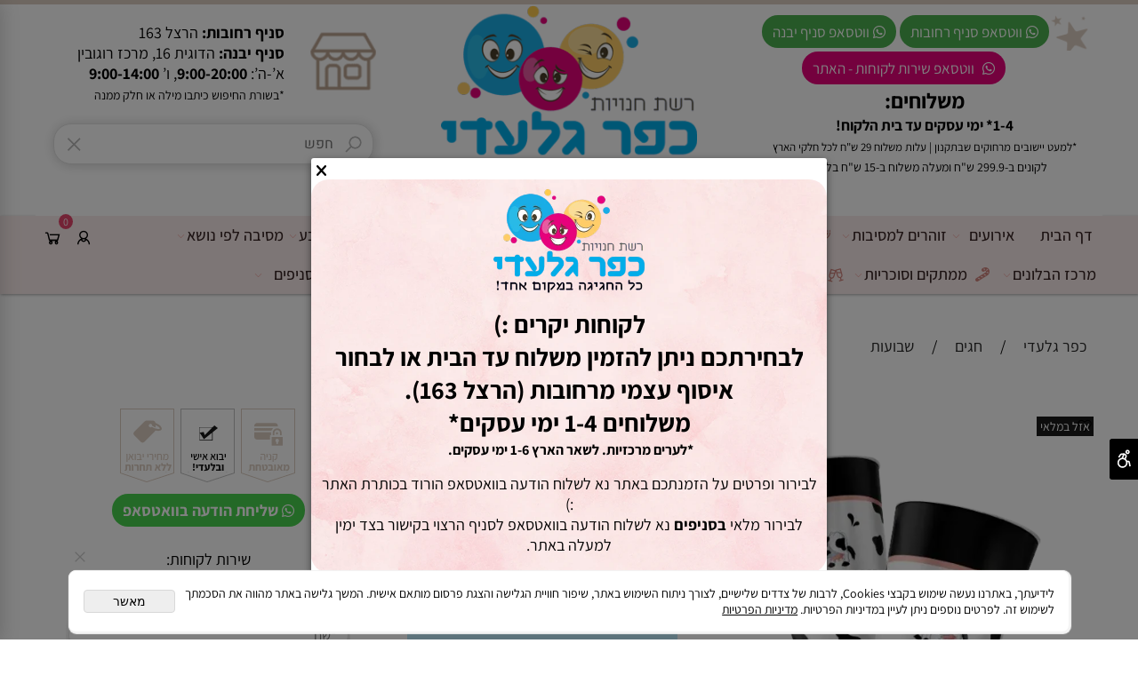

--- FILE ---
content_type: text/html
request_url: https://kfargiladi.co.il/%d7%97%d7%92%d7%99%d7%9d/%d7%a9%d7%91%d7%95%d7%a2%d7%95%d7%aa/%d7%9e%d7%90%d7%a8%d7%96-%d7%97%d7%99%d7%a1%d7%9b%d7%95%d7%9f-20-%d7%9b%d7%95%d7%a1%d7%95%d7%aa-%d7%a0%d7%99%d7%99%d7%a8-%d7%a9%d7%91%d7%95%d7%a2%d7%95%d7%aa-%d7%a9%d7%9e%d7%97-%d7%93%d7%92%d7%9d-%d7%9e%d7%95%d7%95%d7%95
body_size: 188087
content:
<!doctype html>
<html style="direction:rtl;" lang="he" >
<head>
    <meta charset="utf-8" />
    
    <meta name="viewport" content="width=device-width, initial-scale=1.0" />
    
            <meta name="theme-color" content="#f6f6f6">
            <title>מארז חיסכון! 20 כוסות נייר שבועות שמח דגם &#34;מווו&#34;</title>
            
            <meta property="og:title" content="מארז חיסכון! 20 כוסות נייר שבועות שמח דגם מווו" />
            <meta property="og:site_name" content="כפר גלעדי אביזרים לאירועים| אביזרים לחתונה | זוהרים לפול מון | כפכפים לחתונה | זוהרים לרחבת הריקודים  | חנות של אירועים |ממתקים בסיטונאות| ממתקים לבר " />
            <meta property="og:url" content="https://kfargiladi.co.il/חגים/שבועות/מארז-חיסכון-20-כוסות-נייר-שבועות-שמח-דגם-מווו" />
            <meta property="og:image" content="https://kfargiladi.co.il/Cat_460149_10353.webp" />
            <meta property="og:type" content="product" />
            <base href="https://kfargiladi.co.il/">
            <link rel="stylesheet" type="text/css" href="https://cdn.2all.co.il/web/Src/css/template97.css" media="all">
            
            <link href="DolevStyle.css?v2=565" rel="stylesheet" type="text/css" media="all" />
            <link href="https://cdn.2all.co.il/web/Src/css/SB_Fonts.css" rel="stylesheet" type="text/css" media="all" />
            <!-- SB_Google_Tag : Google Tag Manager --><script>(function(w,d,s,l,i){w[l]=w[l]||[];w[l].push({'gtm.start':new Date().getTime(),event:'gtm.js'});var f=d.getElementsByTagName(s)[0],j=d.createElement(s),dl=l!='dataLayer'?'&l='+l:'';j.async=true;j.src='https://www.googletagmanager.com/gtm.js?id='+i+dl;f.parentNode.insertBefore(j,f);})(window,document,'script','dataLayer','GTM-5GKWP96Q');</script><!-- End Google Tag Manager -->
        <!--  SB_Google_Tag :  Global site tag (gtag.js) - Google Analytics -->
        <script async src="https://www.googletagmanager.com/gtag/js?id=AW-707112840"></script>
        <script>
        window.dataLayer = window.dataLayer || [];
        function gtag() { dataLayer.push(arguments); }
        gtag('js', new Date());

         
        //gtag('config', 'AW-707112840', {'allow_enhanced_conversions':true});
        gtag('config', 'AW-707112840');
        
        gtag('config', 'G-QXWJDTBS0H');
        
        function gtag_report_conversion(url) {
            try{
                var callback = function () {
                    if (typeof(url) != 'undefined') {
                        //window.location = url;
                    }
                };
                gtag('event', 'conversion', {'send_to': 'AW-707112840/k4zRCIaioLMBEIjfltEC','event_callback': callback});
                // 'transaction_id': '','value': 1.0,'currency': 'ILS'
                return false;
            }
            catch (err) {console.log(err.message);}
        }
        function gtag_report_conversion_SB(name) {
            try{
                gtag('event', 'conversion', {'send_to': 'AW-707112840/xJ6BCKuurbMBEIjfltEC'});
                //,'transaction_id': '','value': 1.0,'currency': 'ILS'
                //return false;
            }catch (err) {console.log(err.message);}
        }

        


        </script>
        
        <!--  SB_Google_Tag : Facebook Pixel Code -->
        <script>
        !function (f, b, e, v, n, t, s) {
            if (f.fbq) return; n = f.fbq = function () { n.callMethod ? n.callMethod.apply(n, arguments) : n.queue.push(arguments) };
            if (!f._fbq) f._fbq = n; n.push = n; n.loaded = !0; n.version = '2.0';
            n.queue = []; t = b.createElement(e); t.async = !0;
            t.src = v; s = b.getElementsByTagName(e)[0];
            s.parentNode.insertBefore(t, s)
        } (window, document, 'script', 'https://connect.facebook.net/en_US/fbevents.js');
        fbq('init', "333821086144707");
        fbq('track', 'PageView');
        </script>
        <noscript>
            <img height="1" width="1" style="display: none" src="https://www.facebook.com/tr?id=333821086144707&ev=PageView&noscript=1" />
        </noscript>
        <!-- End Facebook Pixel Code -->
        
        </head>
        
            <body  id="SB_BODY_MOBILE" class="SB_BODY SB_BODY_RTL  SB_Sticky_1 ">
                
                    <script src="https://cdn.2all.co.il/web/Src/JavaScript/JQuery2024/jquery-3.7.1.min.js" type="text/javascript"></script>
                    <header class="SB_Mobile_Header_Cont cssSb_ContainerFullWidth">
                                                                                                                                                                                                                                                                                                                                                                                                                                                                                                                                                                                                                                                                                                                                                                                                                                                                        <div class="container Css_Mobile_Top" style="min-height: 0px;">
        <!-- SB_Content_Top -->
        
<!--Content--><div class="clsDnD_Container clsSB_HideMbl" style="position:relative;" aria-disabled="false" draggable="false" stylew="position:relative;">
<div class="row wow FadeIn">
<div class="col-md-4 clsSB_HideMbl SB_Btn_WhatsappAsq" style="padding:10px 10px 0 10px;position:relative;"><a class="btn btn-primary SB_Inline_Links" href="https://api.whatsapp.com/send?phone=0509266629" target="_blank" num="0509266629" style="background: rgb(76, 175, 80);"> <span class="fab fa-whatsapp SB_NoneEditable SB_DoNotDraggable" style="font-size: 16px; color: #ffffff;"></span> <span class="SB_Text_NoDND" dir="rtl" spellcheck="false"><span style="font-size: 17px;" class="">ווטסאפ סניף רחובות</span></span> </a><a class="btn btn-primary SB_Inline_Links" href="https://api.whatsapp.com/send?phone=0544982169" target="_blank" num="0544982169" style="background: rgb(76, 175, 80);"> <span class="fab fa-whatsapp SB_NoneEditable SB_DoNotDraggable" style="font-size: 16px; color: #ffffff;"></span> <span class="SB_Text_NoDND" dir="rtl" style="background: #4caf50;" spellcheck="false" id=""><span class="" style="font-size: 17px;">ווטסאפ סניף יבנה</span></span> </a> 
<div class="SB_Img_Container_Fix" style="margin-top: 0px; margin-bottom: 16px; display: inline-block; float: right; width: 48px; height: 42px;"><img class="SB_clsImg" src="460149_2273.png" style="position: relative; width: 100%;" width="64px" height="" alt="כוכב" title="כוכב" loading="lazy"></div><a class="btn btn-primary SB_Inline_Links" href="https://api.whatsapp.com/send?phone=054-4981891" target="_blank" num="054-4981891" style="background: rgb(230, 2, 124); height: 24px; display: table; margin-left: auto; margin-right: auto;"> <span class="fab fa-whatsapp SB_NoneEditable SB_DoNotDraggable" style="font-size: 16px; color: #ffffff;"></span> <span class="SB_Text_NoDND" dir="rtl" style="position: relative;" spellcheck="false"><span style="font-size: 17px;" class="">&nbsp; &nbsp;ווטסאפ שירות לקוחות - האתר</span></span> </a>
<div class="SB_Text_Container SB_Text_Pad" spellcheck="false" dir="rtl" style="display: table; margin-left: auto; margin-right: auto;" tabindex="0" id=""><p class="" dir="rtl" style="text-align: center;"><span class="" style="font-size: 24px;"><strong class="">משלוחים:</strong></span></p>
<p class="" style="text-align: center;"><span class="" style="font-weight: bold;"><span class="" style="font-size: 17px;">1-4* ימי עסקים עד בית הלקוח!</span></span></p>
<p class="" style="text-align: center;"><span style="font-size: 13px;"><span class="">*למעט יישובים מרחוקים שבתקנון | </span><span class="">עלות משלוח 29 ש"ח לכל חלקי הארץ</span></span></p>
<p class="" style="text-align: center;"><span class="" style="font-size: 14px;">לקונים ב-299.9 ש"ח ומעלה משלוח ב-15 ש"ח בלבד!!!</span></p></div>

</div>
<div class="col-md-4" style="padding: 0px 0px 10px 0px;">
<div class="SB_Img_Container_Inline SB_Fix103 wow fadeInUp" style="margin-left: auto; margin-right: auto; display: table; animation-name: fadeInUp; width: 288px; height: 228px;"><a class="SB_Inline_Links" href="https://kfargiladi.co.il/" style="width: 100%;"><span class="SB_Inline_Links"> <img id="69914" alt="כפר גלעדי - אביזרים לאירועים" src="460149_3446.png" style="width: 100%; position: relative;" width="226px" height="" title="כפר גלעדי - אביזרים לאירועים" loading="lazy" class=""> </span></a></div>
</div>
<div class="col-md-4 clsSB_HideMbl" style="padding: 10px 0px 0px 0px; position: relative;">
<div class="SB_Img_Container_Fix" style="margin-top: 0px; margin-bottom: 16px; display: inline-block; float: right; width: 108px; height: 108px;"><img class="SB_clsImg" src="460149_2274.png" style="width: 100%; position: relative;" width="97px" height="" alt="סניפים" title="סניפים" loading="lazy"></div>
<div class="SB_Text_Container SB_Text_Pad" spellcheck="false" dir="rtl" style="padding: 10px 0px 0px; width: 280px; float: left; display: inline-block;" tabindex="0"><p class=""><span class=""><strong class="">סניף רחובות:</strong> הרצל 163<br class=""></span></p>
<p class=""><span class=""><strong class="">סניף יבנה:</strong> הדוגית 16, מרכז רוגובין</span></p>
<p dir="rtl" style="text-align: right;" class=""><span style="font-weight: bold;" class=""><span style="font-weight: 400;" class="">א’-ה’:&nbsp;</span><strong class="">9:00-20:00</strong><span style="font-weight: 400;" class="">, ו’&nbsp;</span><strong class="">9:00-14:00</strong></span><span style="font-weight: bold;" class=""></span></p>
<p dir="rtl" style="text-align: right;" class=""><span style="font-weight: bold;" class=""><strong class=""></strong></span></p>
<p dir="rtl" style="text-align: right;" class=""><span style="font-size: 14px;" class="">*בשורת החיפוש כיתבו מילה או חלק ממנה&nbsp;</span></p></div>
<div class="clsCatalogSearch" style="display: table; width: 90%; height: 39px; margin-left: auto; margin-right: auto;"><form class="clsCatalogSearch_Form"><input class="clsCatalogSearch_Txt" type="text" placeholder="חפש" fdprocessedid="i26hh" style="padding-right: 44px; padding-left: 44px;"><span class="clsCatalogSearch_Clear"><i class="las la-times" style="font-size:18px;"></i></span><span class="clsCatalogSearch_Icon"><i class="las la-search" style="font-size:18px;"></i></span><span class="clsCatalogSearch_Clear"><i class="las la-times" style="font-size:18px;"></i></span><span class="clsCatalogSearch_Icon"><i class="las la-search" style="font-size:18px;"></i></span></form></div>
</div>
</div>
</div><!--/Content-->  



<!-- /SB_Content_Top --></div>
                                                                                                                                                                                                                                                                                                                                                                                                                                                                                                                                                                                                                                                                                                                                                                                                                                                                    </header>
                                                                                                                                                                                                                                                                                                                                                                                                                                                                                                                                                                                                                                                                                                                                                                                                                                                                    
                                                                                                                                                                                                                                                                                                                                                                                                                                                                                                                                                                                                                                                                                                                                                                                                                                                                    <nav class="SB_Mobile_Header_Menu_TopPos cssSb_ContainerFullWidth">
                                                                                                                                                                                                                                                                                                                                                                                                                                                                                                                                                                                                                                                                                                                                                                                                                                                                        <div class="container Css_Mobile_Menu"><div class="sf-ma-ul-MobileMenu-DivConteiner"><ul class="sf-ma-ul sf-ma-ul-MobileMenu"><li class="sf-ma-li sf-ma-slide0" style="float:right;"><a class="sf-menu-mobile-btn0 sf-MA-OpenMenu" href="#" title="Menu" aria-label="Menu" onclick="javascript:return(false);"><span class="sf-ma-li-Icon las la-bars" ></span></a></li><li class="sf-ma-li sf-MA-Shopping" style="float:right;"><a href="#" onclick="javascript:return(false);" title="Cart" aria-label="Cart" ><div class="clsCat_Basket_Count">0</div><span class="sf-ma-li-Icon las la-shopping-cart" ></span></a></li><li class="sf-ma-li sf-MA-WishList" style="float:right;"><a href="#" onclick="javascript:return(false);" title="Wishlist" aria-label="Wishlist" ><div class="clsCat_WishList_Count">0</div><span class="sf-ma-li-Icon lar la-heart" ></span></a><div class="sf-MA-WishList-div"></div></li><li class="sf-ma-li sf-MA-Logo" style="margin-left: auto; margin-right: auto; display:inline-block;"><a href="https://kfargiladi.co.il/" title="Website logo" aria-label="Website logo" ><img src="460149_3446.png" alt="Website logo"></a></li><li class="sf-ma-li sf-MA-Phone" style="float:left;"><a href="tel:1-700-555-249" title="Phone" aria-label="Phone" num="1-700-555-249"><span class="sf-ma-li-Icon las la-phone" ></span></a></li><li class="sf-ma-li sf-MA-Search" style="float:left;"><a href="#" title=" חפש " aria-label=" חפש " onclick="javascript:return(false);"><span class="sf-ma-li-Icon las la-search" ></span></a></li><li class="sf-ma-li" style="float:left;"><a href="#"  onclick="javascript:funcUserNamePannel_ShowModal('action.asp?Action=11&amp;lng=0&SB_ID=460149&WSUAccess=1','התחבר','450','250',1, false); return false;" title="התחבר" aria-label="התחבר"><span class="sf-ma-li-Icon las la-user-alt" ></span></a><div class="SB_C_UsersLogin2 sf-MA-Login-div" style="position:unset;" sb_id="460149">הירשם או התחבר&nbsp;</div></li></ul><div class="clsCatalogSearch sf-MA-Search-div"><input class="clsCatalogSearch_Txt" type="text" title=" חפש " aria-label=" חפש " placeholder=" חפש " role="searchbox"><span class="clsCatalogSearch_Clear"><svg xmlns="http://www.w3.org/2000/svg" viewBox="0 0 32 32"><path d="M 7.21875 5.78125 L 5.78125 7.21875 L 14.5625 16 L 5.78125 24.78125 L 7.21875 26.21875 L 16 17.4375 L 24.78125 26.21875 L 26.21875 24.78125 L 17.4375 16 L 26.21875 7.21875 L 24.78125 5.78125 L 16 14.5625 Z"/></svg></span><span class="clsCatalogSearch_Icon"><svg xmlns="http://www.w3.org/2000/svg" viewBox="0 0 32 32"><path d="M 19 3 C 13.488281 3 9 7.488281 9 13 C 9 15.394531 9.839844 17.589844 11.25 19.3125 L 3.28125 27.28125 L 4.71875 28.71875 L 12.6875 20.75 C 14.410156 22.160156 16.605469 23 19 23 C 24.511719 23 29 18.511719 29 13 C 29 7.488281 24.511719 3 19 3 Z M 19 5 C 23.429688 5 27 8.570313 27 13 C 27 17.429688 23.429688 21 19 21 C 14.570313 21 11 17.429688 11 13 C 11 8.570313 14.570313 5 19 5 Z"/></svg></span></div></div><div id="SB_Menu_2706" class="cls_div_menu_h"><UL class="sf-menu sf-js-disable sf-menu-rtl  sf-h-2 " id="DDMenuTop"><li class="sf-ma-li sf-MA-Shopping" style="float:left;"><a href="#" onclick="javascript:return(false);" title="Cart" aria-label="Cart" ><div class="clsCat_Basket_Count">0</div><span class="sf-ma-li-Icon las la-shopping-cart" ></span></a></li><li class="sf-ma-li" style="float:left;"><a href="#"  onclick="javascript:funcUserNamePannel_ShowModal('action.asp?Action=11&amp;lng=0&SB_ID=460149&WSUAccess=1','התחבר','450','250',1, false); return false;" title="התחבר" aria-label="התחבר"><span class="sf-ma-li-Icon las la-user-alt" ></span></a><div class="SB_C_UsersLogin2 sf-MA-Login-div" style="position:unset;" sb_id="460149">הירשם או התחבר&nbsp;</div></li><LI id="LI_H_151640"><a href="https://kfargiladi.co.il/" target="_self" id="LI_A_151640">דף הבית</a></LI><LI id="LI_H_291743"><a href="https://kfargiladi.co.il/catalog.asp?t1=24" target="_self" id="LI_A_291743">אירועים</a><UL isFirstUL="1"><LI id="LI_H_129089"><a href="" target="_self">הכל לחתונה</a><UL isFirstUL="0"><LI id="LI_H_145858"><a href="https://kfargiladi.co.il/הכל-לחתונה/זוהרים-לחתונה" target="_self">זוהרים לאירועים</a></LI><LI id="LI_H_145859"><a href="https://kfargiladi.co.il/הכל-לחתונה/חבילות-זוהרים" target="_self" id="LI_A_145859">חבילות זוהרים לרחבה</a></LI><LI id="LI_H_101258"><a href="https://kfargiladi.co.il/הכל-לחתונה/אביזרים-לחינה" target="_self" id="LI_A_101258">אביזרים לחינה</a></LI><LI id="LI_H_145860"><a href="https://kfargiladi.co.il/הכל-לחתונה/טראש-דה-דרס" target="_self" id="LI_A_145860">טראש דה דרס - צילומים</a></LI><LI id="LI_H_101261"><a href="https://kfargiladi.co.il/הכל-לחתונה/הצעת-נישואין" target="_self" id="LI_A_101261">ציוד להצעת נישואין</a></LI><LI id="LI_H_101264"><a href="https://kfargiladi.co.il/הכל-לחתונה/מתנות-לאורחים" target="_self" id="LI_A_101264">מתנות לאורחים</a></LI><LI id="LI_H_145938"><a href="https://kfargiladi.co.il/הכל-לחתונה/הדפסה-על-חולצות" target="_self" id="LI_A_145938">הדפסה על חולצות</a></LI><LI id="LI_H_197375"><a href="https://kfargiladi.co.il/הכל-לחתונה/אביזרים-לשושבינות-ושושבינים" target="_self" id="LI_A_197375">אביזרים לשושבינות ושושבינים</a></LI></UL></LI><LI id="LI_H_143003"><a href="https://kfargiladi.co.il/מסיבת-רווקות" target="_self" id="LI_A_143003">מסיבת רווקות</a><UL isFirstUL="0"><LI id="LI_H_143004"><a href="https://kfargiladi.co.il/מסיבת-רווקות/אביזרים-למסיבת-רווקות" target="_self">אביזרים למסיבת רווקות</a></LI></UL></LI><LI id="LI_H_284830"><a href="https://kfargiladi.co.il/catalog.asp?t1=22" target="_self" id="LI_A_284830">ברית/ה</a><UL isFirstUL="0"><LI id="LI_H_284831"><a href="https://kfargiladi.co.il/catalog.asp?t1=22&t2=1" target="_self">ברית</a></LI><LI id="LI_H_284832"><a href="https://kfargiladi.co.il/catalog.asp?t1=22&t2=2" target="_self" id="LI_A_284832">בריתה / זבד הבת</a></LI></UL></LI><LI id="LI_H_248933"><a href="https://kfargiladi.co.il/בר/בת-מצווה" target="_self" id="LI_A_248933">בר/בת מצווה</a><UL isFirstUL="0"><LI id="LI_H_248934"><a href="https://kfargiladi.co.il/בר/בת-מצווה/בת-מצווה" target="_self">בת מצווה</a></LI><LI id="LI_H_248935"><a href="https://kfargiladi.co.il/בר/בת-מצווה/בר-מצווה" target="_self" id="LI_A_248935">בר מצווה</a></LI></UL></LI></UL></LI><LI id="LI_H_145969"><a href="https://kfargiladi.co.il/זוהרים" target="_self" id="LI_A_145969">זוהרים למסיבות</a><UL isFirstUL="0"><LI id="LI_H_145974"><a href="https://kfargiladi.co.il/זוהרים/זוהרים-לאירועים" target="_self">מוצרים עם אור</a></LI><LI id="LI_H_145970"><a href="https://kfargiladi.co.il/זוהרים/אביזרי-צילום" target="_self" id="LI_A_145970">אביזרי צילום</a></LI><LI id="LI_H_145971"><a href="https://kfargiladi.co.il/זוהרים/אביזרי-קרנבל" target="_self" id="LI_A_145971">אביזרי קרנבל</a></LI><LI id="LI_H_145975"><a href="https://kfargiladi.co.il/זוהרים/שרשראות" target="_self" id="LI_A_145975">שרשראות</a></LI><LI id="LI_H_145973"><a href="https://kfargiladi.co.il/זוהרים/כובעים" target="_self" id="LI_A_145973">כובעים</a></LI><LI id="LI_H_145972"><a href="https://kfargiladi.co.il/זוהרים/קונפטי" target="_self" id="LI_A_145972">קונפטי</a></LI></UL></LI><LI id="LI_H_101267"><a href="https://kfargiladi.co.il/אביזרים-לחנוכה" target="_self" id="LI_A_101267"><span class="sf-li-Icon las la-menorah" ></span>חנוכה-סביבונים ואביזרים</a></LI><LI id="LI_H_145909"><a href="https://kfargiladi.co.il/אביזרים-לימי-הולדת" target="_self" id="LI_A_145909">אביזרים לימי הולדת</a><UL isFirstUL="0"><LI id="LI_H_145916"><a href="https://kfargiladi.co.il/אביזרים-לימי-הולדת/הכל" target="_self">הכל</a></LI><LI id="LI_H_145910"><a href="https://kfargiladi.co.il/אביזרים-לימי-הולדת/נרות-יום-הולדת" target="_self" id="LI_A_145910">נרות יום הולדת</a></LI><LI id="LI_H_145911"><a href="https://kfargiladi.co.il/אביזרים-לימי-הולדת/זרים-ליום-הולדת" target="_self" id="LI_A_145911">זרים ליום הולדת</a></LI><LI id="LI_H_145912"><a href="https://kfargiladi.co.il/אביזרים-לימי-הולדת/הפתעות-ליום-הולדת" target="_self" id="LI_A_145912">הפתעות ליום הולדת</a></LI><LI id="LI_H_145913"><a href="https://kfargiladi.co.il/אביזרים-לימי-הולדת/פיניאטות" target="_self" id="LI_A_145913">פיניאטות</a></LI><LI id="LI_H_145915"><a href="https://kfargiladi.co.il/אביזרים-לימי-הולדת/צעצועים-ומתנות" target="_self" id="LI_A_145915">צעצועים ומתנות</a></LI><LI id="LI_H_241035"><a href="https://kfargiladi.co.il/אביזרים-לימי-הולדת/חליפות-כדורגל" target="_self" id="LI_A_241035">חליפות כדורגל</a></LI><LI id="LI_H_274272"><a href="https://kfargiladi.co.il/אביזרים-לימי-הולדת/הפתעות-עד-1.5-שח" target="_self" id="LI_A_274272">הפתעות עד 1.5 ש"ח!</a></LI></UL></LI><LI id="LI_H_140594"><a href="https://kfargiladi.co.il/קישוטים-ודקורציה" target="_self" id="LI_A_140594">קישוטים ודקורציה</a><UL isFirstUL="0"><LI id="LI_H_140600"><a href="https://kfargiladi.co.il/קישוטים-ודקורציה/קישוטים-ודקורציה-הכל" target="_self">קישוטים ודקורציה- הכל</a></LI><LI id="LI_H_130217"><a href="https://kfargiladi.co.il/קופסאות-ומארזים" target="_self" id="LI_A_130217">קופסאות ומארזים</a><UL isFirstUL="0"><LI id="LI_H_145873"><a href="https://kfargiladi.co.il/קופסאות-ומארזים/קופסאות-ומארזים" target="_self">קופסאות ומארזים</a></LI><LI id="LI_H_145872"><a href="https://kfargiladi.co.il/קופסאות-ומארזים/מוצרי-אריזה" target="_self" id="LI_A_145872">מוצרי אריזה</a></LI><LI id="LI_H_145870"><a href="https://kfargiladi.co.il/קופסאות-ומארזים/שקיות-נייר" target="_self" id="LI_A_145870">שקיות נייר</a></LI><LI id="LI_H_130241"><a href="https://kfargiladi.co.il/קופסאות-ומארזים/פרחי-סבון" target="_self" id="LI_A_130241">פרחי סבון</a></LI><LI id="LI_H_130218"><a href="https://kfargiladi.co.il/קופסאות-ומארזים/כוסות-יין-שמפניה-מיוחדים" target="_self" id="LI_A_130218">כוסות יין שמפניה- מיוחדים</a></LI></UL></LI><LI id="LI_H_140605"><a href="https://kfargiladi.co.il/קישוטים-ודקורציה/שרשראות-דגלונים" target="_self" id="LI_A_140605">שרשראות דגלונים</a></LI><LI id="LI_H_140601"><a href="https://kfargiladi.co.il/קישוטים-ודקורציה/קישוטים-ושרשראות-לתלייה" target="_self" id="LI_A_140601">קישוטים ושרשראות לתלייה</a></LI><LI id="LI_H_140599"><a href="https://kfargiladi.co.il/קישוטים-ודקורציה/מניפות-נפתחות-לקישוט" target="_self" id="LI_A_140599">מניפות נפתחות לקישוט</a></LI><LI id="LI_H_140602"><a href="https://kfargiladi.co.il/קישוטים-ודקורציה/עיצוב-שולחן" target="_self" id="LI_A_140602">עיצוב שולחן</a></LI><LI id="LI_H_140597"><a href="https://kfargiladi.co.il/קישוטים-ודקורציה/חצאיות-שולחן" target="_self" id="LI_A_140597">חצאיות שולחן</a></LI><LI id="LI_H_140596"><a href="https://kfargiladi.co.il/קישוטים-ודקורציה/וילונות-לקישוט" target="_self" id="LI_A_140596">וילונות לקישוט</a></LI><LI id="LI_H_140603"><a href="https://kfargiladi.co.il/קישוטים-ודקורציה/שרשראות-מנורות-אור" target="_self" id="LI_A_140603">שרשראות מנורות אור</a></LI><LI id="LI_H_140598"><a href="https://kfargiladi.co.il/קישוטים-ודקורציה/מעמד-מנורות-לד" target="_self" id="LI_A_140598">מעמד מנורות לד</a></LI><LI id="LI_H_140604"><a href="https://kfargiladi.co.il/קישוטים-ודקורציה/שרשראות-באנר-h.b" target="_self" id="LI_A_140604">שרשראות באנר H.B</a></LI><LI id="LI_H_140595"><a href="https://kfargiladi.co.il/קישוטים-ודקורציה/גרילנדות-סיבים" target="_self" id="LI_A_140595">גרילנדות סיבים</a></LI></UL></LI><LI id="LI_H_153644"><a href="https://kfargiladi.co.il/מסיבה-לפי-צבע" target="_self" id="LI_A_153644">מסיבה לפי צבע</a><UL isFirstUL="0"><LI id="LI_H_153645"><a href="https://kfargiladi.co.il/מסיבה-לפי-צבע/מסיבה-צבע-זהב" target="_self">מסיבה צבע זהב</a></LI><LI id="LI_H_153646"><a href="https://kfargiladi.co.il/מסיבה-לפי-צבע/מסיבה-צבע-כסף" target="_self" id="LI_A_153646">מסיבה צבע כסף</a></LI><LI id="LI_H_153647"><a href="https://kfargiladi.co.il/מסיבה-לפי-צבע/מסיבה-צבע-רוזגולד" target="_self" id="LI_A_153647">מסיבה צבע רוזגולד</a></LI><LI id="LI_H_153664"><a href="https://kfargiladi.co.il/מסיבה-לפי-צבע/מסיבה-צבע-לבן-מטאלי" target="_self" id="LI_A_153664">מסיבה צבע לבן מטאלי</a></LI><LI id="LI_H_186381"><a href="https://kfargiladi.co.il/מסיבה-לפי-צבע/מסיבה-צבע-כחול-מטאלי" target="_self" id="LI_A_186381">מסיבה צבע כחול מטאלי</a></LI><LI id="LI_H_186383"><a href="https://kfargiladi.co.il/מסיבה-לפי-צבע/מסיבה-צבע-אדום-מטאלי" target="_self" id="LI_A_186383">מסיבה צבע אדום</a></LI><LI id="LI_H_186384"><a href="https://kfargiladi.co.il/מסיבה-לפי-צבע/מסיבה-צבע-ורוד" target="_self" id="LI_A_186384">מסיבה צבע ורוד</a></LI><LI id="LI_H_186389"><a href="https://kfargiladi.co.il/מסיבה-לפי-צבע/מסיבה-צבע-סגול" target="_self" id="LI_A_186389">מסיבה צבע סגול</a></LI><LI id="LI_H_186385"><a href="https://kfargiladi.co.il/מסיבה-לפי-צבע/מסיבה-צבע-ורוד-פוקסיה" target="_self" id="LI_A_186385">מסיבה צבע ורוד פוקסיה</a></LI><LI id="LI_H_186386"><a href="https://kfargiladi.co.il/מסיבה-לפי-צבע/מסיבה-צבע-צהוב" target="_self" id="LI_A_186386">מסיבה צבע צהוב</a></LI><LI id="LI_H_186387"><a href="https://kfargiladi.co.il/מסיבה-לפי-צבע/מסיבה-צבע-תכלת" target="_self" id="LI_A_186387">מסיבה צבע תכלת</a></LI><LI id="LI_H_186388"><a href="https://kfargiladi.co.il/מסיבה-לפי-צבע/מסיבה-צבע-כחול" target="_self" id="LI_A_186388">מסיבה צבע כחול</a></LI><LI id="LI_H_186390"><a href="https://kfargiladi.co.il/מסיבה-לפי-צבע/מסיבה-צבע-שחור" target="_self" id="LI_A_186390">מסיבה צבע שחור</a></LI></UL></LI><LI id="LI_H_130086"><a href="https://kfargiladi.co.il/מסיבה-לפי-נושא" target="_self" id="LI_A_130086">מסיבה לפי נושא</a><UL isFirstUL="0"><LI id="LI_H_145908"><a href="https://kfargiladi.co.il/יום-הולדת-בנות" target="_self">יום הולדת בנות</a><UL isFirstUL="0"><LI id="LI_H_145926"><a href="https://kfargiladi.co.il/יום-הולדת-בנות/חד-קרן" target="_self">חד קרן</a></LI><LI id="LI_H_145927"><a href="https://kfargiladi.co.il/יום-הולדת-בנות/לול-lol" target="_self" id="LI_A_145927">לול-LOL</a></LI><LI id="LI_H_145928"><a href="https://kfargiladi.co.il/יום-הולדת-בנות/מיני-מאוס" target="_self" id="LI_A_145928">מיני מאוס</a></LI><LI id="LI_H_145929"><a href="https://kfargiladi.co.il/יום-הולדת-בנות/נסיכות-דיסני" target="_self" id="LI_A_145929">נסיכות דיסני</a></LI><LI id="LI_H_145930"><a href="https://kfargiladi.co.il/יום-הולדת-בנות/לשבור-את-הקרח-אנה-ואלזה" target="_self" id="LI_A_145930">לשבור את הקרח-אנה ואלזה</a></LI><LI id="LI_H_151228"><a href="https://kfargiladi.co.il/יום-הולדת-בנות/בת-הים" target="_self" id="LI_A_151228">בת הים הקטנה</a></LI><LI id="LI_H_151229"><a href="https://kfargiladi.co.il/יום-הולדת-בנות/מיני-מאוס-בייבי" target="_self" id="LI_A_151229">מיני מאוס בייבי</a></LI><LI id="LI_H_151979"><a href="https://kfargiladi.co.il/catalog.asp?t1=16&t2=8" target="_self" id="LI_A_151979">הלו קיטי</a></LI><LI id="LI_H_153650"><a href="https://kfargiladi.co.il/catalog.asp?t1=16&t2=9" target="_self" id="LI_A_153650">יום הולדת במבי וחברים</a></LI><LI id="LI_H_244830"><a href="https://kfargiladi.co.il/catalog.asp?t1=16&t2=10" target="_self" id="LI_A_244830">ברבי- Barbie</a></LI><LI id="LI_H_267188"><a href="https://kfargiladi.co.il/catalog.asp?t1=16&t2=11" target="_self" id="LI_A_267188">לילו וסטיץ'</a></LI></UL></LI><LI id="LI_H_145907"><a href="https://kfargiladi.co.il/יום-הולדת-בנים" target="_self" id="LI_A_145907">יום הולדת בנים</a><UL isFirstUL="0"><LI id="LI_H_145917"><a href="https://kfargiladi.co.il/יום-הולדת-בנים/כח-פיגיי" target="_self">כח פיג'יי</a></LI><LI id="LI_H_145918"><a href="https://kfargiladi.co.il/יום-הולדת-בנים/ספיידרמן" target="_self" id="LI_A_145918">ספיידרמן</a></LI><LI id="LI_H_145919"><a href="https://kfargiladi.co.il/יום-הולדת-בנים/מפרץ-ההרפתקאות" target="_self" id="LI_A_145919">מפרץ ההרפתקאות</a></LI><LI id="LI_H_145920"><a href="https://kfargiladi.co.il/יום-הולדת-בנים/גיבורי-על-הנוקמים" target="_self" id="LI_A_145920">גיבורי על-הנוקמים</a></LI><LI id="LI_H_145921"><a href="https://kfargiladi.co.il/יום-הולדת-בנים/מיקי-מאוס" target="_self" id="LI_A_145921">מיקי מאוס</a></LI><LI id="LI_H_145922"><a href="https://kfargiladi.co.il/יום-הולדת-בנים/מיקי-מאוס-בייבי" target="_self" id="LI_A_145922">מיקי מאוס בייבי</a></LI><LI id="LI_H_145923"><a href="https://kfargiladi.co.il/יום-הולדת-בנים/מיניונים" target="_self" id="LI_A_145923">מיניונים</a></LI><LI id="LI_H_145924"><a href="https://kfargiladi.co.il/יום-הולדת-בנים/כדורגל" target="_self" id="LI_A_145924">כדורגל</a></LI><LI id="LI_H_145925"><a href="https://kfargiladi.co.il/יום-הולדת-בנים/פיראטים" target="_self" id="LI_A_145925">פיראטים</a></LI><LI id="LI_H_145935"><a href="https://kfargiladi.co.il/יום-הולדת-בנים/סמי-הכבאי" target="_self" id="LI_A_145935">סמי הכבאי</a></LI><LI id="LI_H_197558"><a href="https://kfargiladi.co.il/catalog.asp?t1=15&t2=11" target="_self" id="LI_A_197558">סוניק</a></LI><LI id="LI_H_236247"><a href="https://kfargiladi.co.il/catalog.asp?t1=15&t2=12" target="_self" id="LI_A_236247">באטמן</a></LI></UL></LI><LI id="LI_H_209746"><a href="https://kfargiladi.co.il/catalog.asp?t1=9&t2=19" target="_self" id="LI_A_209746">פוקימון</a></LI><LI id="LI_H_151977"><a href="https://kfargiladi.co.il/catalog.asp?t1=9&t2=15" target="_self" id="LI_A_151977">טיק טוק</a></LI><LI id="LI_H_151978"><a href="https://kfargiladi.co.il/catalog.asp?t1=9&t2=16" target="_self" id="LI_A_151978">סימבה מלך האריות</a></LI><LI id="LI_H_130088"><a href="https://kfargiladi.co.il/מסיבה-לפי-נושא/בייבי-שארק" target="_self" id="LI_A_130088">בייבי שארק</a></LI><LI id="LI_H_130090"><a href="https://kfargiladi.co.il/מסיבה-לפי-נושא/החלל-החיצון" target="_self" id="LI_A_130090">החלל החיצון</a></LI><LI id="LI_H_144734"><a href="https://kfargiladi.co.il/מסיבה-לפי-נושא/חיות-בגונגל" target="_self" id="LI_A_144734">חיות בג'ונגל</a></LI><LI id="LI_H_144736"><a href="https://kfargiladi.co.il/מסיבה-לפי-נושא/מסיבה-טרופית" target="_self" id="LI_A_144736">מסיבה טרופית</a></LI><LI id="LI_H_130089"><a href="https://kfargiladi.co.il/מסיבה-לפי-נושא/דינוזאורים" target="_self" id="LI_A_130089">בייבי דינוזאור</a></LI><LI id="LI_H_130091"><a href="https://kfargiladi.co.il/מסיבה-לפי-נושא/מסיבת-פוקר/קרקס" target="_self" id="LI_A_130091">מסיבת פוקר/קרקס</a></LI><LI id="LI_H_144733"><a href="https://kfargiladi.co.il/מסיבה-לפי-נושא/מסיבת-פולמון" target="_self" id="LI_A_144733">מסיבת פולמון</a></LI><LI id="LI_H_144735"><a href="https://kfargiladi.co.il/מסיבה-לפי-נושא/מבוגרים" target="_self" id="LI_A_144735">מבוגרים</a></LI><LI id="LI_H_144737"><a href="https://kfargiladi.co.il/מסיבה-לפי-נושא/מסיבת-גיוס" target="_self" id="LI_A_144737">מסיבת גיוס</a></LI><LI id="LI_H_150863"><a href="https://kfargiladi.co.il/מסיבה-לפי-נושא/מסיבת-לגו" target="_self" id="LI_A_150863">מסיבת לגו</a></LI><LI id="LI_H_150864"><a href="https://kfargiladi.co.il/מסיבה-לפי-נושא/מסיבת-דינוזאורים" target="_self" id="LI_A_150864">מסיבת דינוזאורים</a></LI><LI id="LI_H_150866"><a href="https://kfargiladi.co.il/מסיבה-לפי-נושא/מסיבת-טרקטורים" target="_self" id="LI_A_150866">מסיבת טרקטורים</a></LI><LI id="LI_H_150867"><a href="https://kfargiladi.co.il/מסיבה-לפי-נושא/מסיבת-גיימינג" target="_self" id="LI_A_150867">מסיבת גיימינג</a></LI><LI id="LI_H_185122"><a href="https://kfargiladi.co.il/catalog.asp?t1=9&t2=17" target="_self" id="LI_A_185122">מסיבת גילוי מין העובר</a></LI><LI id="LI_H_198812"><a href="https://kfargiladi.co.il/catalog.asp?t1=9&t2=18" target="_self" id="LI_A_198812">בוב ספוג</a></LI><LI id="LI_H_150865"><a href="https://kfargiladi.co.il/מסיבה-לפי-נושא/מסיבת-דונאטס" target="_self" id="LI_A_150865">מסיבת דונאטס</a></LI><LI id="LI_H_225706"><a href="https://kfargiladi.co.il/catalog.asp?t1=9&t2=20" target="_self" id="LI_A_225706">סופר מריו וחברים</a></LI></UL></LI><LI id="LI_H_145846"><a href="https://kfargiladi.co.il/מרכז-הבלונים" target="_self" id="LI_A_145846">מרכז הבלונים</a><UL isFirstUL="0"><LI id="LI_H_145857"><a href="https://kfargiladi.co.il/מרכז-הבלונים/הכל" target="_self">הכל</a></LI><LI id="LI_H_145847"><a href="https://kfargiladi.co.il/מרכז-הבלונים/אביזרים-לעיצוב-בלונים" target="_self" id="LI_A_145847">אביזרים לעיצוב בלונים</a></LI><LI id="LI_H_145848"><a href="https://kfargiladi.co.il/מרכז-הבלונים/סטים-של-בלונים" target="_self" id="LI_A_145848">סטים של בלונים</a></LI><LI id="LI_H_145849"><a href="https://kfargiladi.co.il/מרכז-הבלונים/בלוני-גומי-9-10" target="_self" id="LI_A_145849">בלוני גומי 9"-10"</a></LI><LI id="LI_H_145850"><a href="https://kfargiladi.co.il/מרכז-הבלונים/בלוני-גומי-12" target="_self" id="LI_A_145850">בלוני גומי 12"</a></LI><LI id="LI_H_145851"><a href="https://kfargiladi.co.il/מרכז-הבלונים/בלוני-מיילר-18-26" target="_self" id="LI_A_145851">בלוני מיילר 18"-26"</a></LI><LI id="LI_H_145852"><a href="https://kfargiladi.co.il/מרכז-הבלונים/בלוני-מיילר-28-36" target="_self" id="LI_A_145852">בלוני מיילר 28"-40"</a></LI><LI id="LI_H_145853"><a href="https://kfargiladi.co.il/מרכז-הבלונים/בלוני-כרום" target="_self" id="LI_A_145853">בלוני כרום</a></LI><LI id="LI_H_145854"><a href="https://kfargiladi.co.il/מרכז-הבלונים/בלוני-מספר" target="_self" id="LI_A_145854">בלוני מספר</a></LI><LI id="LI_H_145855"><a href="https://kfargiladi.co.il/מרכז-הבלונים/בלוני-נקניק" target="_self" id="LI_A_145855">בלוני נקניק</a></LI><LI id="LI_H_145856"><a href="https://kfargiladi.co.il/מרכז-הבלונים/בלונים-מותגים" target="_self" id="LI_A_145856">בלונים מותגים</a></LI></UL></LI><LI id="LI_H_145836"><a href="https://kfargiladi.co.il/ממתקים-וסוכריות" target="_self" id="LI_A_145836"><span class="sf-li-Icon fa-solid fa-candy-cane fa-fw" ></span>ממתקים וסוכריות</a><UL isFirstUL="0"><LI id="LI_H_145845"><a href="https://kfargiladi.co.il/ממתקים-וסוכריות/הכל" target="_self">הכל</a></LI><LI id="LI_H_145837"><a href="https://kfargiladi.co.il/ממתקים-וסוכריות/סוכריות-גומי" target="_self" id="LI_A_145837">סוכריות גומי</a></LI><LI id="LI_H_145838"><a href="https://kfargiladi.co.il/ממתקים-וסוכריות/לקריצים" target="_self" id="LI_A_145838">לקריצים וחמצוצים (שטיחים)</a></LI><LI id="LI_H_145839"><a href="https://kfargiladi.co.il/ממתקים-וסוכריות/מרשמלו" target="_self" id="LI_A_145839">מרשמלו</a></LI><LI id="LI_H_145840"><a href="https://kfargiladi.co.il/ממתקים-וסוכריות/מסטיקים" target="_self" id="LI_A_145840">מסטיקים</a></LI><LI id="LI_H_145841"><a href="https://kfargiladi.co.il/ממתקים-וסוכריות/לקקנים" target="_self" id="LI_A_145841">לקקנים</a></LI><LI id="LI_H_145842"><a href="https://kfargiladi.co.il/ממתקים-וסוכריות/שוקולד" target="_self" id="LI_A_145842">שוקולד</a></LI><LI id="LI_H_145843"><a href="https://kfargiladi.co.il/ממתקים-וסוכריות/סוכריות-טופי-וגלי" target="_self" id="LI_A_145843">סוכריות טופי, ג'לי ועוד</a></LI><LI id="LI_H_236806"><a href="https://kfargiladi.co.il/catalog.asp?t1=13&t2=10" target="_self" id="LI_A_236806">ממתקים שילדים אוהבים</a></LI><LI id="LI_H_189698"><a href="https://kfargiladi.co.il/catalog.asp?t1=13&t2=9" target="_self" id="LI_A_189698">כלים לבר מתוקים</a></LI></UL></LI><LI id="LI_H_142983"><a href="https://kfargiladi.co.il/מוצרי-חד-פעמי" target="_self" id="LI_A_142983"><span class="sf-li-Icon las la-glass-cheers" ></span>חד פעמי לאירוח</a><UL isFirstUL="0"><LI id="LI_H_143000"><a href="https://kfargiladi.co.il/מוצרי-חד-פעמי/חד-פעמי-לאירוח-כללי" target="_self">חד פעמי לאירוח- כללי</a></LI><LI id="LI_H_143001"><a href="https://kfargiladi.co.il/מוצרי-חד-פעמי/חד-פעמי-מתכלה" target="_self" id="LI_A_143001">חד פעמי מתכלה</a></LI><LI id="LI_H_142986"><a href="https://kfargiladi.co.il/מוצרי-חד-פעמי/צלחות" target="_self" id="LI_A_142986">צלחות</a></LI><LI id="LI_H_142987"><a href="https://kfargiladi.co.il/מוצרי-חד-פעמי/כוסות" target="_self" id="LI_A_142987">כוסות</a></LI><LI id="LI_H_142988"><a href="https://kfargiladi.co.il/מוצרי-חד-פעמי/סכום" target="_self" id="LI_A_142988">סכו"ם</a></LI><LI id="LI_H_142989"><a href="https://kfargiladi.co.il/מוצרי-חד-פעמי/מפיות" target="_self" id="LI_A_142989">מפיות</a></LI><LI id="LI_H_142990"><a href="https://kfargiladi.co.il/מוצרי-חד-פעמי/מפות" target="_self" id="LI_A_142990">מפות</a></LI><LI id="LI_H_142999"><a href="https://kfargiladi.co.il/מוצרי-חד-פעמי/ראנרים" target="_self" id="LI_A_142999">ראנרים</a></LI><LI id="LI_H_142991"><a href="https://kfargiladi.co.il/מוצרי-חד-פעמי/קשיות" target="_self" id="LI_A_142991">קשיות</a></LI><LI id="LI_H_142992"><a href="https://kfargiladi.co.il/מוצרי-חד-פעמי/בוחשנים" target="_self" id="LI_A_142992">בוחשנים</a></LI><LI id="LI_H_142993"><a href="https://kfargiladi.co.il/מוצרי-חד-פעמי/כלי-הגשה" target="_self" id="LI_A_142993">כלי הגשה</a></LI><LI id="LI_H_142994"><a href="https://kfargiladi.co.il/מוצרי-חד-פעמי/קינוחים" target="_self" id="LI_A_142994">קינוחים</a></LI><LI id="LI_H_142996"><a href="https://kfargiladi.co.il/מוצרי-חד-פעמי/קופסאות-אחסון" target="_self" id="LI_A_142996">קופסאות אחסון</a></LI><LI id="LI_H_142997"><a href="https://kfargiladi.co.il/מוצרי-חד-פעמי/קופסאות-אוכל-ובקבוקים" target="_self" id="LI_A_142997">קופסאות אוכל ובקבוקים</a></LI><LI id="LI_H_145936"><a href="https://kfargiladi.co.il/מוצרי-חד-פעמי/קופסאות-פופקורן" target="_self" id="LI_A_145936">קופסאות פופקורן</a></LI><LI id="LI_H_145940"><a href="https://kfargiladi.co.il/מוצרי-חד-פעמי/תבניות-נייר-ואלומיניום" target="_self" id="LI_A_145940">תבניות נייר ואלומיניום</a></LI><LI id="LI_H_145941"><a href="https://kfargiladi.co.il/מוצרי-חד-פעמי/מסיכות-לפנים" target="_self" id="LI_A_145941">מסיכות לפנים</a></LI></UL></LI><LI id="LI_H_129898"><a href="https://kfargiladi.co.il/הכל-לאפייה" target="_self" id="LI_A_129898">הכל לאפייה</a><UL isFirstUL="0"><LI id="LI_H_145891"><a href="https://kfargiladi.co.il/הכל-לאפייה/הכל" target="_self">הכל</a></LI><LI id="LI_H_145887"><a href="https://kfargiladi.co.il/הכל-לאפייה/מעמדים-לעוגה" target="_self" id="LI_A_145887">מעמדים לעוגה</a></LI><LI id="LI_H_145888"><a href="https://kfargiladi.co.il/הכל-לאפייה/טופרים-לעוגה" target="_self" id="LI_A_145888">טופרים לעוגה</a></LI><LI id="LI_H_145889"><a href="https://kfargiladi.co.il/הכל-לאפייה/תבניות-נייר-ואלומיניום" target="_self" id="LI_A_145889">תבניות נייר ואלומיניום</a></LI><LI id="LI_H_145890"><a href="https://kfargiladi.co.il/הכל-לאפייה/מבחר-קיסמים-לקישוט" target="_self" id="LI_A_145890">מבחר קיסמים לקישוט</a></LI></UL></LI><LI id="LI_H_101266"><a href="https://kfargiladi.co.il/חגים" target="_self" id="LI_A_101266">חגים</a><UL isFirstUL="0"><LI id="LI_H_193187"><a href="https://kfargiladi.co.il/חגים/halloween-ליל-כל-הקדושים" target="_self"><span class="sf-li-Icon las la-spider" ></span>Halloween- ליל כל הקדושים</a></LI><LI id="LI_H_101268"><a href="https://kfargiladi.co.il/קישוטים-לסוכה" target="_self" id="LI_A_101268">סוכות- קישוטים וחד פעמי</a></LI><LI id="LI_H_145861"><a href="https://kfargiladi.co.il/חגים/ראש-השנה" target="_self" id="LI_A_145861"><span class="sf-li-Icon las la-apple-alt" ></span>ראש השנה</a></LI><LI id="LI_H_286096"><a href="https://kfargiladi.co.il/catalog.asp?t1=2&t2=19" target="_self" id="LI_A_286096">חזרה לבית הספר</a></LI><LI id="LI_H_216454"><a href="https://kfargiladi.co.il/חגים/אביזרים-ומתנפחים-לקיץ" target="_self" id="LI_A_216454"><span class="sf-li-Icon lar la-sun" ></span>קיץ- אביזרים ומתנפחים</a></LI><LI id="LI_H_282052"><a href="https://kfargiladi.co.il/catalog.asp?t1=9&t2=21" target="_self" id="LI_A_282052"><span class="sf-li-Icon sb_icon_svg" ><svg xmlns="http://www.w3.org/2000/svg" viewBox="0 0 32 32"><path d="M 16 5 C 8.28 5 2 11.28 2 19 L 2 27 L 4 27 L 4 19 C 4 12.383 9.383 7 16 7 C 22.617 7 28 12.383 28 19 L 28 27 L 30 27 L 30 19 C 30 11.28 23.72 5 16 5 z M 16 9 C 10.486 9 6 13.486 6 19 L 6 27 L 8 27 L 8 19 C 8 14.589 11.589 11 16 11 C 20.411 11 24 14.589 24 19 L 24 27 L 26 27 L 26 19 C 26 13.486 21.514 9 16 9 z M 16 13 C 12.691 13 10 15.691 10 19 L 10 27 L 12 27 L 12 19 C 12 16.794 13.794 15 16 15 C 18.206 15 20 16.794 20 19 L 20 27 L 22 27 L 22 19 C 22 15.691 19.309 13 16 13 z"></path></svg></span>גאווה</a></LI><LI id="LI_H_137001"><a href="https://kfargiladi.co.il/חגים/שבועות" target="_self" id="LI_A_137001"><span class="sf-li-Icon las la-cheese" ></span>שבועות</a></LI><LI id="LI_H_101269"><a href="https://kfargiladi.co.il/אביזרים-ליום-העצמאות" target="_self" id="LI_A_101269"><span class="sf-li-Icon fas fa-star-of-david" ></span>עצמאות - ביחד ננצח!</a></LI><LI id="LI_H_244494"><a href="https://kfargiladi.co.il/חגים/מימונה" target="_self" id="LI_A_244494">מימונה</a></LI><LI id="LI_H_134736"><a href="https://kfargiladi.co.il/חגים/פסח" target="_self" id="LI_A_134736"><span class="sf-li-Icon las la-glass-cheers" ></span>פסח</a></LI><LI id="LI_H_104293"><a href="" target="_self" id="LI_A_104293"><span class="sf-li-Icon fa-solid fa-masks-theater fa-fw" ></span>פורים</a><UL isFirstUL="0"><LI id="LI_H_101271"><a href="https://kfargiladi.co.il/תחפושות-למבוגרים" target="_self">אביזרים לתחפושות פורים</a></LI><LI id="LI_H_145862"><a href="https://kfargiladi.co.il/חגים/אביזרים-למסיבות-פורים" target="_self" id="LI_A_145862">אביזרים למסיבות פורים</a></LI><LI id="LI_H_157145"><a href="https://kfargiladi.co.il/חנות/פרסים-לשוק-פורים" target="_self" id="LI_A_157145">פרסים לשוק פורים</a></LI><LI id="LI_H_270699"><a href="https://kfargiladi.co.il/חגים/ממתקים-למשלוחי-מנות" target="_self" id="LI_A_270699">ממתקים למשלוחי מנות</a></LI><LI id="LI_H_104363"><a href="https://kfargiladi.co.il/חנות/חד-פעמי-ומשלוחי-מנות" target="_self" id="LI_A_104363">חד פעמי ומשלוחי מנות</a></LI><LI id="LI_H_130012"><a href="https://kfargiladi.co.il/חנות/איפור-לפורים" target="_self" id="LI_A_130012">איפור לפורים</a></LI><LI id="LI_H_104426"><a href="https://kfargiladi.co.il/חנות/פאות" target="_self" id="LI_A_104426">פאות</a></LI><LI id="LI_H_104297"><a href="https://kfargiladi.co.il/חנות/גלימות" target="_self" id="LI_A_104297">גלימות</a></LI><LI id="LI_H_104298"><a href="https://kfargiladi.co.il/חנות/חצאיות-טוטו" target="_self" id="LI_A_104298">חצאיות טוטו</a></LI><LI id="LI_H_104296"><a href="https://kfargiladi.co.il/חנות/בגדי-גוף-טייץ-וגרביונים" target="_self" id="LI_A_104296">בגדי גוף טייץ וגרביונים</a></LI><LI id="LI_H_104301"><a href="https://kfargiladi.co.il/חנות/ליצן" target="_self" id="LI_A_104301">ליצן</a></LI><LI id="LI_H_104307"><a href="https://kfargiladi.co.il/חנות/במבי" target="_self" id="LI_A_104307">במבי</a></LI><LI id="LI_H_104306"><a href="https://kfargiladi.co.il/חנות/חד-קרן" target="_self" id="LI_A_104306">חד קרן</a></LI><LI id="LI_H_104295"><a href="https://kfargiladi.co.il/חנות/בת-הים-הקטנה" target="_self" id="LI_A_104295">בת הים הקטנה</a></LI><LI id="LI_H_104302"><a href="https://kfargiladi.co.il/חנות/מיני-מאוס" target="_self" id="LI_A_104302">מיני ומיקי מאוס</a></LI><LI id="LI_H_104305"><a href="https://kfargiladi.co.il/חנות/פיראטים" target="_self" id="LI_A_104305">פיראטים</a></LI><LI id="LI_H_104303"><a href="https://kfargiladi.co.il/חנות/מכשפה" target="_self" id="LI_A_104303">מכשפה</a></LI><LI id="LI_H_157146"><a href="https://kfargiladi.co.il/חנות/אינדיאני/ת" target="_self" id="LI_A_157146">אינדיאני/ת</a></LI><LI id="LI_H_104304"><a href="https://kfargiladi.co.il/חנות/משטרה" target="_self" id="LI_A_104304">משטרה</a></LI><LI id="LI_H_104300"><a href="https://kfargiladi.co.il/חנות/כלי-נשק" target="_self" id="LI_A_104300">כלי נשק</a></LI><LI id="LI_H_104425"><a href="https://kfargiladi.co.il/חנות/חנון" target="_self" id="LI_A_104425">חנון</a></LI><LI id="LI_H_104299"><a href="https://kfargiladi.co.il/חנות/טבח" target="_self" id="LI_A_104299">טבח</a></LI><LI id="LI_H_271569"><a href="https://kfargiladi.co.il/חנות/תחפושות-לתינוקות" target="_self" id="LI_A_271569">תחפושות לתינוקות</a></LI><LI id="LI_H_274390"><a href="https://kfargiladi.co.il/חנות/היפית" target="_self" id="LI_A_274390">היפית</a></LI><LI id="LI_H_274391"><a href="https://kfargiladi.co.il/catalog.asp?t1=1&t2=115" target="_self" id="LI_A_274391">ראפר</a></LI></UL></LI><LI id="LI_H_145879"><a href="https://kfargiladi.co.il/חגים/טו-בשבט" target="_self" id="LI_A_145879"><span class="sf-li-Icon glyphicon glyphicon-tree-deciduous" ></span>ט"ו בשבט</a></LI><LI id="LI_H_218087"><a href="https://kfargiladi.co.il/חגים/happy-new-year" target="_self" id="LI_A_218087">HAPPY NEW YEAR</a></LI><LI id="LI_H_194291"><a href="https://kfargiladi.co.il/חגים/קישוטים-למונדיאל-2020" target="_self" id="LI_A_194291">מונדיאל</a></LI><LI id="LI_H_216453"><a href="https://kfargiladi.co.il/חגים/לג-בעומר" target="_self" id="LI_A_216453"><span class="sf-li-Icon glyphicon glyphicon-fire" ></span>ל"ג בעומר</a></LI><LI id="LI_H_145876"><a href="https://kfargiladi.co.il/חגים/יום-האהבה-valentine" target="_self" id="LI_A_145876"><span class="sf-li-Icon glyphicon glyphicon-heart" ></span>יום האהבה-valentine</a></LI></UL></LI><LI id="LI_H_145963"><a href="https://kfargiladi.co.il/sale/sale" target="_self" id="LI_A_145963">SALE</a></LI><LI id="LI_H_105900"><a href="" target="_self" id="LI_A_105900">מידע נוסף</a><UL isFirstUL="0"><LI id="LI_H_105912"><a href="https://kfargiladi.co.il/עיצוב-ימי-הולדת-בבית" target="_self">עיצוב ימי הולדת בבית</a></LI><LI id="LI_H_105913"><a href="https://kfargiladi.co.il/עיצוב-שולחן-חג" target="_self" id="LI_A_105913">עיצוב שולחן חג</a></LI><LI id="LI_H_105911"><a href="https://kfargiladi.co.il/אטרקציות-לימי-הולדת-לילדים" target="_self" id="LI_A_105911">אטרקציות לימי הולדת לילדים</a></LI><LI id="LI_H_105910"><a href="https://kfargiladi.co.il/עיצוב-בלונים-לימי-הולדת" target="_self" id="LI_A_105910">עיצוב בלונים לימי הולדת</a></LI><LI id="LI_H_105909"><a href="https://kfargiladi.co.il/אביזרים-ליום-הולדת-צק-ליסט" target="_self" id="LI_A_105909">אביזרים ליום הולדת - צ'ק ליסט</a></LI><LI id="LI_H_105907"><a href="https://kfargiladi.co.il/קונספטים-ואביזרים-למסיבת-רווקות" target="_self" id="LI_A_105907">קונספטים ואביזרים למסיבת רווקות</a></LI><LI id="LI_H_105908"><a href="https://kfargiladi.co.il/אביזרים-לימי-הולדת-בתקציב-מינימאלי" target="_self" id="LI_A_105908">אביזרים לימי הולדת בתקציב מינימאלי</a></LI><LI id="LI_H_105906"><a href="https://kfargiladi.co.il/אביזרים-לימי-הולדת-ואירועים" target="_self" id="LI_A_105906">אביזרים לימי הולדת ואירועים</a></LI><LI id="LI_H_126411"><a href="https://kfargiladi.co.il/מוצרי-אפייה" target="_self" id="LI_A_126411">מוצרי אפייה</a></LI><LI id="LI_H_126412"><a href="https://kfargiladi.co.il/יום-הולדת-לפי-נושא" target="_self" id="LI_A_126412">יום הולדת לפי נושא</a></LI><LI id="LI_H_126413"><a href="https://kfargiladi.co.il/יום-הולדת-קונספט" target="_self" id="LI_A_126413">יום הולדת קונספט</a></LI><LI id="LI_H_126414"><a href="https://kfargiladi.co.il/אביזרים-לפסח" target="_self" id="LI_A_126414">אביזרים לפסח</a></LI><LI id="LI_H_126415"><a href="https://kfargiladi.co.il/קופסאות-לעוגה" target="_self" id="LI_A_126415">קופסאות לעוגה</a></LI><LI id="LI_H_126416"><a href="https://kfargiladi.co.il/ציוד-לאפייה" target="_self" id="LI_A_126416">ציוד לאפייה</a></LI><LI id="LI_H_105905"><a href="https://kfargiladi.co.il/אביזרים-למסיבות-משדרגים-כל-יום-הולדת" target="_self" id="LI_A_105905">אביזרים למסיבות משדרגים כל יום הולדת</a></LI><LI id="LI_H_105904"><a href="https://kfargiladi.co.il/מתנה-ליום-הולדת-זר-מתוק" target="_self" id="LI_A_105904">מתנה ליום הולדת - זר מתוק</a></LI><LI id="LI_H_105903"><a href="https://kfargiladi.co.il/5-טיפים-לארגון-מסיבת-ברית-בריתה" target="_self" id="LI_A_105903">5 טיפים לארגון מסיבת ברית/ה</a></LI><LI id="LI_H_105901"><a href="https://kfargiladi.co.il/הפקת-אירועים-צימצום-עלויות" target="_self" id="LI_A_105901">הפקת אירועים - צימצום עלויות</a></LI><LI id="LI_H_105902"><a href="https://kfargiladi.co.il/מתנות-ליום-הולדת-איך-להפתיע" target="_self" id="LI_A_105902">מתנות ליום הולדת?</a></LI><LI id="LI_H_123097"><a href="https://kfargiladi.co.il/סידור-חדר-בלונים" target="_self" id="LI_A_123097">סידור חדר בלונים</a></LI><LI id="LI_H_123098"><a href="https://kfargiladi.co.il/אביזרים-לפורים" target="_self" id="LI_A_123098">אביזרים לפורים</a></LI><LI id="LI_H_123099"><a href="https://kfargiladi.co.il/אביזרי-יום-העצמאות" target="_self" id="LI_A_123099">אביזרים ליום העצמאות</a></LI><LI id="LI_H_123100"><a href="https://kfargiladi.co.il/ממתקים-ליום-הולדת" target="_self" id="LI_A_123100">ממתקים ליום הולדת</a></LI><LI id="LI_H_123101"><a href="https://kfargiladi.co.il/סוכריות-לקישוט-עוגה" target="_self" id="LI_A_123101">סוכריות לקישוט עוגה</a></LI><LI id="LI_H_123102"><a href="https://kfargiladi.co.il/ממתקים-סיטונאות" target="_self" id="LI_A_123102">ממתקים בסיטונאות</a></LI><LI id="LI_H_123334"><a href="https://kfargiladi.co.il/בלונים-בסיטונאות" target="_self" id="LI_A_123334">בלונים בסיטונאות</a></LI><LI id="LI_H_123335"><a href="https://kfargiladi.co.il/יום-הולדת-נסיכות" target="_self" id="LI_A_123335">יום הולדת נסיכות</a></LI><LI id="LI_H_123339"><a href="https://kfargiladi.co.il/קישוטים-ליום-הולדת" target="_self" id="LI_A_123339">קישוטים ליום הולדת</a></LI><LI id="LI_H_123336"><a href="https://kfargiladi.co.il/יום-הולדת-בנושא-סמי-הכבאי" target="_self" id="LI_A_123336">יום הולדת סמי הכבאי</a></LI><LI id="LI_H_123338"><a href="https://kfargiladi.co.il/מיכל-הליום-חד-פעמי" target="_self" id="LI_A_123338">מיכל הליום חד פעמי</a></LI><LI id="LI_H_123342"><a href="https://kfargiladi.co.il/חד-פעמי-ליום-הולדת" target="_self" id="LI_A_123342">חד פעמי ליום הולדת</a></LI><LI id="LI_H_123337"><a href="https://kfargiladi.co.il/מיכל-הליום-ביתי" target="_self" id="LI_A_123337">מיכל הליום ביתי</a></LI><LI id="LI_H_123341"><a href="https://kfargiladi.co.il/בלונים-ליום-הולדת" target="_self" id="LI_A_123341">בלונים ליום הולדת</a></LI><LI id="LI_H_123340"><a href="https://kfargiladi.co.il/אביזרים-ליום-הולדת" target="_self" id="LI_A_123340">אביזרים ליום הולדת</a></LI><LI id="LI_H_228113"><a href="https://kfargiladi.co.il/page88.asp" target="_self" id="LI_A_228113">הלוואין - ליל כל הקדושים </a></LI><LI id="LI_H_228114"><a href="https://kfargiladi.co.il/page89.asp" target="_self" id="LI_A_228114">חג חנוכה - חג האורות </a></LI><LI id="LI_H_228116"><a href="https://kfargiladi.co.il/page90.asp" target="_self" id="LI_A_228116">חגיגות ימי הולדת </a></LI><LI id="LI_H_228117"><a href="https://kfargiladi.co.il/page91.asp" target="_self" id="LI_A_228117">פורים </a></LI></UL></LI><LI id="LI_H_244305"><a href="https://kfargiladi.co.il/צור-קשר" target="_self" id="LI_A_244305">צור קשר</a></LI><LI id="LI_H_244306"><a href="https://kfargiladi.co.il/catalog.asp?t1=19" target="_self" id="LI_A_244306">סניפים</a><UL isFirstUL="0"><LI id="LI_H_244307"><a href="https://kfargiladi.co.il/צור-קשר/סניף-יבנה" target="_self">סניף יבנה</a></LI><LI id="LI_H_244308"><a href="https://kfargiladi.co.il/צור-קשר/סניף-רחובות" target="_self" id="LI_A_244308">סניף רחובות</a></LI></UL></LI></UL></div></div>
                                                                                                                                                                                                                                                                                                                                                                                                                                                                                                                                                                                                                                                                                                                                                                                                                                                                    </nav>
                                                                                                                                                                                                                                                                                                                                                                                                                                                                                                                                                                                                                                                                                                                                                                                                                                                                    
                                                                                                                                                                                                                                                                                                                                                                                                                                                                                                                                                                                                                                                                                                                                                                                                                                                                    <!--[if lt IE 9]><style type="text/css">.container{width:1200px;}</style><![endif]-->
                                                                                                                                                                                                                                                                                                                                                                                                                                                                                                                                                                                                                                                                                                                                                                                                                                                                    <style>
                                                                                                                                                                                                                                                                                                                                                                                                                                                                                                                                                                                                                                                                                                                                                                                                                                                                        .Css_Mobile_Top, .Css_Mobile_Header2, .SB_Mobile_Menu_Container, .cls_SB_RMenu, .Css_Mobile_PageContent, .SB_Mobile_LMenu_Container, .Css_Mobile_Footer {
                                                                                                                                                                                                                                                                                                                                                                                                                                                                                                                                                                                                                                                                                                                                                                                                                                                                            position: relative;
                                                                                                                                                                                                                                                                                                                                                                                                                                                                                                                                                                                                                                                                                                                                                                                                                                                                        }

                                                                                                                                                                                                                                                                                                                                                                                                                                                                                                                                                                                                                                                                                                                                                                                                                                                                        @media (min-width: 768px) and (max-width:1200px) {
                                                                                                                                                                                                                                                                                                                                                                                                                                                                                                                                                                                                                                                                                                                                                                                                                                                                            HTML {
                                                                                                                                                                                                                                                                                                                                                                                                                                                                                                                                                                                                                                                                                                                                                                                                                                                                                width: 1200px !important;
                                                                                                                                                                                                                                                                                                                                                                                                                                                                                                                                                                                                                                                                                                                                                                                                                                                                            }
                                                                                                                                                                                                                                                                                                                                                                                                                                                                                                                                                                                                                                                                                                                                                                                                                                                                        }

                                                                                                                                                                                                                                                                                                                                                                                                                                                                                                                                                                                                                                                                                                                                                                                                                                                                        @media (max-width:1200px) {
                                                                                                                                                                                                                                                                                                                                                                                                                                                                                                                                                                                                                                                                                                                                                                                                                                                                            .clsBG_Fullwidth {
                                                                                                                                                                                                                                                                                                                                                                                                                                                                                                                                                                                                                                                                                                                                                                                                                                                                                width: 100% !important;
                                                                                                                                                                                                                                                                                                                                                                                                                                                                                                                                                                                                                                                                                                                                                                                                                                                                                margin-left: auto !important;
                                                                                                                                                                                                                                                                                                                                                                                                                                                                                                                                                                                                                                                                                                                                                                                                                                                                                margin-right: auto !important;
                                                                                                                                                                                                                                                                                                                                                                                                                                                                                                                                                                                                                                                                                                                                                                                                                                                                            }
                                                                                                                                                                                                                                                                                                                                                                                                                                                                                                                                                                                                                                                                                                                                                                                                                                                                        }

                                                                                                                                                                                                                                                                                                                                                                                                                                                                                                                                                                                                                                                                                                                                                                                                                                                                        @media (min-width: 768px) {
                                                                                                                                                                                                                                                                                                                                                                                                                                                                                                                                                                                                                                                                                                                                                                                                                                                                            .container:not(Css_Mobile_Top) {
                                                                                                                                                                                                                                                                                                                                                                                                                                                                                                                                                                                                                                                                                                                                                                                                                                                                                width: 1200px;
                                                                                                                                                                                                                                                                                                                                                                                                                                                                                                                                                                                                                                                                                                                                                                                                                                                                            }
                                                                                                                                                                                                                                                                                                                                                                                                                                                                                                                                                                                                                                                                                                                                                                                                                                                                        }

                                                                                                                                                                                                                                                                                                                                                                                                                                                                                                                                                                                                                                                                                                                                                                                                                                                                        .SB_Mobile_Menu_Container {
                                                                                                                                                                                                                                                                                                                                                                                                                                                                                                                                                                                                                                                                                                                                                                                                                                                                            width: 0px;
                                                                                                                                                                                                                                                                                                                                                                                                                                                                                                                                                                                                                                                                                                                                                                                                                                                                            min-height: 500px;
                                                                                                                                                                                                                                                                                                                                                                                                                                                                                                                                                                                                                                                                                                                                                                                                                                                                        }

                                                                                                                                                                                                                                                                                                                                                                                                                                                                                                                                                                                                                                                                                                                                                                                                                                                                        .Css_Mobile_PageContent {
                                                                                                                                                                                                                                                                                                                                                                                                                                                                                                                                                                                                                                                                                                                                                                                                                                                                            width: 1200px;
                                                                                                                                                                                                                                                                                                                                                                                                                                                                                                                                                                                                                                                                                                                                                                                                                                                                            min-height: 500px;
                                                                                                                                                                                                                                                                                                                                                                                                                                                                                                                                                                                                                                                                                                                                                                                                                                                                        }

                                                                                                                                                                                                                                                                                                                                                                                                                                                                                                                                                                                                                                                                                                                                                                                                                                                                        .SB_Mobile_LMenu_Container {
                                                                                                                                                                                                                                                                                                                                                                                                                                                                                                                                                                                                                                                                                                                                                                                                                                                                            width: 0px;
                                                                                                                                                                                                                                                                                                                                                                                                                                                                                                                                                                                                                                                                                                                                                                                                                                                                            min-height: 500px;
                                                                                                                                                                                                                                                                                                                                                                                                                                                                                                                                                                                                                                                                                                                                                                                                                                                                        }

                                                                                                                                                                                                                                                                                                                                                                                                                                                                                                                                                                                                                                                                                                                                                                                                                                                                        .clsSBPageWidth {
                                                                                                                                                                                                                                                                                                                                                                                                                                                                                                                                                                                                                                                                                                                                                                                                                                                                            max-width: 1200px !important;
                                                                                                                                                                                                                                                                                                                                                                                                                                                                                                                                                                                                                                                                                                                                                                                                                                                                            margin: 0px auto;
                                                                                                                                                                                                                                                                                                                                                                                                                                                                                                                                                                                                                                                                                                                                                                                                                                                                        }
                                                                                                                                                                                                                                                                                                                                                                                                                                                                                                                                                                                                                                                                                                                                                                                                                                                                    </style>
                                                                                                                                                                                                                                                                                                                                                                                                                                                                                                                                                                                                                                                                                                                                                                                                                                                                    <style> .SB_Mobile_Menu_Container,.Css_Mobile_PageContent,.SB_Mobile_LMenu_Container {float:right;}  </style>
                                                                                                                                                                                                                                                                                                                                                                                                                                                                                                                                                                                                                                                                                                                                                                                                                                                                    <div class="SB_Mobile_Page_Container cssSb_ContainerFullWidth">
                                                                                                                                                                                                                                                                                                                                                                                                                                                                                                                                                                                                                                                                                                                                                                                                                                                                        <div class="container SB_Mobile_Page_Container_Table">
                                                                                                                                                                                                                                                                                                                                                                                                                                                                                                                                                                                                                                                                                                                                                                                                                                                                            <div class="row SB_Row_PageContent">
                                                                                                                                                                                                                                                                                                                                                                                                                                                                                                                                                                                                                                                                                                                                                                                                                                                                                
                                                                                                                                                                                                                                                                                                                                                                                                                                                                                                                                                                                                                                                                                                                                                                                                                                                                                <main class="Css_Mobile_PageContent col-md" tabindex="0">
                                                                                                                                                                                                                                                                                                                                                                                                                                                                                                                                                                                                                                                                                                                                                                                                                                                                                    
                                                                                                                                                                                                                                                                                                                                                                                                                                                                                                                                                                                                                                                                                                                                                                                                                                                                                    <!-- SB_Content_Page -->
                                                                                                                                                                                                                                                                                                                                                                                                                                                                                                                                                                                                                                                                                                                                                                                                                                                                                    <!-- step 4 -->
                                                                                                                                                                                                                                                                                                                                                                                                                                                                                                                                                                                                                                                                                                                                                                                                                                                                                                                                                                            
<!--Content--><div class="clsDnD_Container"><div class="row"><div class="col-md-12"></div></div></div><!--/Content-->
<!-- SB_Catalog_Description --><!-- /SB_Catalog_Description -->
<!-- SB_Content_Catalog_Top --><!--Content--><!--/Content--><!-- /SB_Content_Catalog_Top -->
    <script type="text/javascript">
        var j_GCat_IsInventoryManage = '1';
        var j_GCat_IsNoInventoryHideOrderBtn = '1';
        var j_LangOutOfStock = 'אזל במלאי';
        var j_LangYouMustChoose = 'עליך לבחור';
        var j_LangYouMustFillInText = 'עליך למלא מלל ב';
        var j_GCat_Is_FB_Pixel = '1';
        var j_GCat_Is_Google_AdWords = '1';
        var j_GCat_Google_AdWords_TRACKING_ID = 'AW-707112840';
        var j_GCat_T1 = '0';
        var j_GCat_T2 = '0';
        var j_GCat_PicID = '2663584';
        var j_GCat_Is_Cash_Specials = '0';
		var j_GsbLang = '0';
        var j_LangAddToWishlist = 'הוסף לרשימת המשאלות';

        //Assaf 10022025 
        var j_LangAddToCartTitle = "הוסף לסל";
        var j_LangQuickViewTitle = "צפייה מהירה";
        var j_LangAddToFavoritesTitle = "הוספה למועדפים";

		//Ruth 02062022
        var j_GCat_CurrencyExchangeRateShekel = '0';
        var j_GCat_CurrencyExchangeRateDollar = '0';
        var j_GCat_CurrencyExchangeRateEuro = '0';
        var j_GCat_CurrencyExchangeRateRuble = '0';
        var j_GCat_Money = '1';
       // var LocGCat_IsShoppingCartInPage = "3";
        // var LocGCat_IsAddToBasketOnSearch = "0"; 

    </script>   
    
    <div>
        
			<ol itemscope itemtype="https://schema.org/BreadcrumbList" class="SB_breadcrumb">
			<li itemprop="itemListElement" itemscope itemtype="https://schema.org/ListItem"><a itemscope itemtype="https://schema.org/Thing" itemprop="item" itemid="https://kfargiladi.co.il/" href="https://kfargiladi.co.il/"><span itemprop="name">כפר גלעדי</span></a>
            <meta itemprop="position" content="1" /></li>
            
			<li aria-hidden="true">/</li>
			<li itemprop="itemListElement" itemscope itemtype="https://schema.org/ListItem"><a itemscope itemtype="https://schema.org/Thing" itemprop="item" itemid="https://kfargiladi.co.il/חגים" href="https://kfargiladi.co.il/חגים"><span itemprop="name">חגים</span></a>
            <meta itemprop="position" content="2"/></li>
			
				<li aria-hidden="true">/</li>
				<li itemprop="itemListElement" itemscope itemtype="https://schema.org/ListItem"><a itemscope itemtype="https://schema.org/Thing" itemprop="item" itemid="https://kfargiladi.co.il/חגים/שבועות" href="https://kfargiladi.co.il/חגים/שבועות"><span itemprop="name">שבועות</span></a>
                <meta itemprop="position" content="3"/></li>            
            </ol>
    </div>
    <link rel="stylesheet" href="https://cdn.2all.co.il/web/Src/GalleryJS/Gallery5/css/lightbox.css" type="text/css" />
<script type="text/javascript" src="https://cdn.2all.co.il/web/Src/GalleryJS/Gallery5/js/lightbox.js"></script>
<script type="text/javascript"> var jsProductExtraPropertiesInventory_2663584 =[];</script>
<script type="text/javascript">    
    function funcSB_Google_AdWords_ViewContent(Loc_content_name, Loc_content_ids, Loc_value, Loc_currency, Loc_Google_AdWords_TRACKING_ID) {
        //alert('view_item')
        try {
            gtag('event', 'view_item', {
                // 'send_to': Loc_Google_AdWords_TRACKING_ID,
                'value': Loc_value,
                'currency': Loc_currency,
                'transaction_id': '',
                'items': [{ 'id': Loc_content_ids, 'name': Loc_content_name }]
            });
        }
        catch (err) {
            console.log(err.message);
        }
    }

    function funcSB_FB_Pixel_ViewContent(Loc_content_name, Loc_content_ids, Loc_value, Loc_currency) {
        var arrPicID
        arrPicID = Loc_content_ids.split(',');

        try {
            fbq('track', 'ViewContent', {
                content_name: Loc_content_name, // 'Really Fast Running Shoes',         
                content_ids: arrPicID, // ['1234'],
                content_type: 'product',
                value: Loc_value,  //0.50
                currency: Loc_currency // 'USD'
            });
        }
        catch (err) {
            console.log(err.message);
        }
    }

    function funcSB_TikTok_Pixel_ViewContent(Loc_content_name, Loc_content_ids, Loc_value, Loc_currency) { // tamir 04062024
        var arrPicID
        arrPicID = Loc_content_ids.split(',');

        try {
            ttq.track('ViewContent', {
                "contents": [
                    {
                        "content_id": Loc_content_ids, // string. ID of the product. Example: "1077218".
                        "content_type": 'product', // string. Either product or product_group.
                        "content_name": Loc_content_name // string. The name of the page or product. Example: "shirt".
                    }
                ],
                "value": Loc_value, // number. Value of the order or items sold. Example: 100.
                "currency": Loc_currency // string. The 4217 currency code. Example: "USD".
            });
        }
        catch (err) {
            console.log(err.message);
        }
    }

    //ruth 04132021
    function funcSB_GCat_Is_Flashy_ViewContent(Loc_content_ids) {

        try {
            var arrPicID
            arrPicID = Loc_content_ids.split(',');

            flashy('ViewContent', {
                'content_ids': arrPicID
            });

        } catch (err) {
            console.log(err.message);
        }
    }

    $(document).ready(function () {
        
            funcSB_FB_Pixel_ViewContent('מארז חיסכון! 20 כוסות נייר שבועות שמח דגם &#34;מווו&#34;', '2663584', '10.9', 'ILS');
        
            funcSB_Google_AdWords_ViewContent('מארז חיסכון! 20 כוסות נייר שבועות שמח דגם &#34;מווו&#34;', '2663584', '10.9', 'ILS', 'AW-707112840');
        
        });
</script>

<div id="div_FrmCatalog_9">
<div 
        target="frmShoppingCart" action="catalog.asp?page=NewShoping.asp&Action=ADD&IsCatalogAjax=1" iscatalogajax="1"
         method="post" id="FrmCatalog" name="FrmCatalog" class="cssFrmCatalog cssFrmCatalog_ProductPage clsSB_Product_Form clsSB_Product_OutOfStock" style="padding: 0px; margin: 0px; display: inline;">
        <span itemscope itemtype="https://schema.org/Product">
            
            <input type="hidden" id="PicID" name="PicID" value="2663584" />
            <input type="hidden" id="Price" name="Price"  value="10.90" />
            <input type="hidden" id="Special" name="Special" value="0" />
            <input type="hidden" id="money" name="money" value="₪" />
            <input type="hidden" id="PicD" name="PicD" value="מארז חיסכון! 20 כוסות נייר שבועות שמח דגם &#34;מווו&#34;" />
            <input type="hidden" id="MaxQuantityPerOrder" name="MaxQuantityPerOrder" value="0" />
            <input type="hidden" id="IsShowQuickBuyButton" name="IsShowQuickBuyButton" value="0" />
            <input type="hidden" id="IsDedicatedUrlForEachProductVariation" name="IsDedicatedUrlForEachProductVariation" value="0" />

            
            <meta itemprop="url" content="https://kfargiladi.co.il/חגים/שבועות/מארז-חיסכון-20-כוסות-נייר-שבועות-שמח-דגם-מווו" />
            
            <span itemprop="offers" itemscope itemtype="https://schema.org/Offer">
                <meta itemprop="price" content="10.9" />
                <meta itemprop="priceCurrency" content="ILS" />

                
                <meta itemprop="availability" content="https://schema.org/OutOfStock" />
                
                <meta itemprop="priceValidUntil" content="18/11/2027 12:15:59" />
                <meta itemprop="itemCondition" content="https://schema.org/NewCondition" />
                
            </span>


            
            <div itemprop="brand" itemtype="https://schema.org/Brand" itemscope>
                <meta itemprop="name" content="כפר גלעדי" />
            </div>
            <div class="CssCatProductAdjusted_product"><div class="CssCatProductAdjusted_top"><h1 class="CssCatProductAdjusted_header"><span itemprop="name">מארז חיסכון! 20 כוסות נייר שבועות שמח דגם &#34;מווו&#34;</span></h1></div><div id="CssCatProductAdjusted_PicturesArea" class="CssCatProductAdjusted_FloatRight"><div class="CssCatProductAdjusted_BigPic"> <span class="CssCatalogAdjusted_SalesIconOutOfStock" tabindex="0">אזל במלאי</span> <a href="Cat_460149_10353.webp" itemprop="image" rel="lightbox[roadtrip]" class="CatIMG_PictureBig_Clean_Link"><img src="Cat_460149_10353.webp" class="CatIMG_PictureBig_Clean" alt="מארז חיסכון! 20 כוסות נייר שבועות שמח דגם &#34;מווו&#34;" orig_big_src="Cat_460149_10353.webp"><div id="CatIMG_PictureBig_Clean_Desc"></div></a></div><div class="CssCatProductAdjusted_MorePics"></div></div><div id="CssCatProductAdjusted_TextArea" class="CssCatProductAdjusted_FloatRight"><div class="CssCatProductAdjusted_PicDesc"><span itemprop="description"><!-- SB_Content_ProductDescription_Short --><!--Content--><!--/Content--><!-- /SB_Content_ProductDescription_Short --></span></div><div class="CssCatProductAdjusted_FilterProperties"></div><div class="CssCatProductAdjusted_Makat">  </div><div class="CssCatProductAdjusted_Delivery"> <span class="CAT_Shipping_0" style="display:none;">0</span>  </div><div class="CssCatProductAdjusted_Inventory"><span class="CssCatProductAdjusted_Inventory_NoItmes"> אין במלאי </span></div><div class="CssCatProductAdjusted_InventoryDesc"></div><span class="CssCatProductAdjusted_MeasureUnits"></span><div class="CssCatProductAdjusted_Price_Container"><div class="CssCatProductAdjusted_Price"><span tabindex="0" class="CAT_Text">מחיר:  </span>  <span tabindex="0" class="CAT_Currency">₪</span><span tabindex="0" class="CAT_Values">10.90</span>  <span class="CAT_Text2 CssCatProductAdjusted_PriceSpecialDescription" tabindex="0"> </span></div><div class="CssCatProductAdjusted_PriceSpecial">    </div></div><div class="CssCatProductAdjusted_QuantityMeasureUnits"><span class="CssCatProductAdjusted_Quantity"><input type="button" value="+" class="BasketInputBoxUp" onclick="javascript:funcCatalogChangeQuantity('#Count2663584','1',1,0)"><input dir="ltr" type="text" id="Count2663584" name="Count" value="1" class="BasketInputBox clsCatProductCount" maxQuantity="0" IsInventoryManage="1"  PhaseCounter="1" DefaultCount="1" maxlength="5" MaxQuantityPerOrder="0"  aria-label="כמות לרכישה" /><input type="button" class="BasketInputBoxDown"  onclick="javascript:funcCatalogChangeQuantity('#Count2663584','-1',1,0)" value="-"></span></div><div class="CssCatProductAdjusted_AddToBasket"><div id="BtnAddToBasket_Anchor" onclick="return false;" title="אזל במלאי" name="BtnAddToBasket_Anchor" class="CSS_BtnAddToBasket_Anchor CSS_BtnAddToBasket_OutOfStock" ><span class="CAT_BtnAddToBasket_Anchor_Text">הוסף לסל</span><span class="CAT_BtnAddToBasket_Anchor_Icon" style="position: relative;"></span></div><div id="BtnAddToBasket_Anchor_BuyNow" onclick="return false;" title="אזל במלאי" name="BtnAddToBasket_Anchor_BuyNow" class="CSS_BtnAddToBasket_Anchor_BuyNow CSS_BtnAddToBasket_OutOfStock" ><span class="CAT_BtnAddToBasket_Anchor_BuyNow_Text">קניה מהירה</span><span class="CAT_BtnAddToBasket_Anchor_BuyNow_Icon" style="position: relative;"></span></div></div><div class="CssCatProductDescription_Tabs_Bottom"><div class="SB_Cat_Tabs tab-pane" RowID="0"></div></div>  </div><div id="CssCatProductAdjusted_LeftText" class="CssCatProductAdjusted_FloatRight"><div class="SB_Cat_Tabs tab-pane SB_Content_Left" id="sb_CatProdTab_1_1" RowID="457" TmpTabLeft="1"><div class="clsDnD_Container SB_Elm_Active"><div class="row"><div class="col-md-12"><div class="SB_Text_Container SB_fix6 SB_Sort_Group_Fix_Nested_Container"><div style="text-align: center;" class=""><div class="SB_Img_Container_Inline SB_Fix103"><img src="460149_2301.png" id="47404"></div>&nbsp;<div class="SB_Img_Container_Inline SB_Fix103"><img src="460149_2296.png" id="8421"></div>&nbsp;<div class="SB_Img_Container_Inline SB_Fix103"><img src="460149_2302.png" id="65357"></div><a class="btn btn-primary SB_Inline_Links" style="background:#47d14d;margin-right:auto;margin-left:auto;display:table;" href="https://wa.me/972544981891" target="_blank">
                <span class="fa fa-whatsapp SB_NoneEditable" style="font-size: 16px;color:#ffffff"></span>
                <span class="SB_Text_NoDND" spellcheck="false" dir="rtl"><span style="color: #ffffff;"><strong>&nbsp;שליחת הודעה בוואטסאפ</strong></span></span>
                </a><br>שירות לקוחות:<br><strong style="text-align: right;"><span style="font-size: 24px;"><a href="tel:1700555249" style="text-align: right;">1700-555-249<br></a></span></strong><a href="tel:1700555249">ל</a>פרטים נוספים - השאירו הודעה<br><div class="SB_inline_Iframe"><iframe width="320" height="240" style="width: 320; height: 240;" src="http://www.2all.co.il/web/SB_FormShow.asp?IntFormID=8920&amp;sb_id=460149&amp;Domain=kfargiladi" frameborder="no" scrolling="auto" marginwidth="0" marginheight="0" allowtransparency="true" class="clsSBForm"></iframe></div><br></div></div></div></div></div></div></div><div class="CssCatProductAdjusted_PicDescription"><DIV ID="ID_ProductPage" class="CSS_ProductPage" width=100% ><!-- SB_Content_ProductDescription_Full --><!--Content--><!--/Content--><!-- /SB_Content_ProductDescription_Full --></DIV> </div></div>
        </span>
    </div>
</div>

<div class="clsDivshoppingCartCover"></div>
<div id="divTopLeft" class="clsDivTopLeft clsCatSideChart divTopLeft_Close clsWindowShoppingCartContainer
    " tabindex="0">
<div class="clsWindowShoppingCartHeader">
<div class="clsWindowShoppingCartOperations">
    <svg width="17" height="17" viewBox="-96 -27 859 859.3115"><path d="m621.503906 805.6875h-585.683594c-1.175781 0-2.355468-.054688-3.519531-.140625-22.253906-2.050781-38.617187-21.675781-36.601562-43.785156l48.835937-537.070313c1.894532-20.882812 19.128906-36.632812 40.101563-36.632812h488.050781c20.9375.023437 38.167969 15.773437 40.070312 36.632812l48.828126 537.070313c.105468 1.144531.15625 2.386719.15625 3.621093.011718 22.199219-18.027344 40.289063-40.238282 40.304688zm-536.867187-590.777344c-6.984375 0-12.726563 5.246094-13.355469 12.207032l-48.832031 537.085937c-.679688 7.367187 4.785156 13.910156 12.15625 14.578125l1.214843.054688h585.667969c7.398438-.015626 13.402344-6.03125 13.402344-13.441407l-48.878906-538.261719c-.628907-6.960937-6.371094-12.207031-13.351563-12.222656zm136.609375 67.171875c-.019532-7.40625-6.066406-13.449219-13.457032-13.464843l.0625-26.851563c22.125.050781 40.183594 18.109375 40.246094 40.238281zm0 0"></path><path d="m449.5 322.324219c-22.210938 0-40.28125-18.066407-40.28125-40.28125 0-22.210938 18.066406-40.277344 40.28125-40.277344 22.210938 0 40.277344 18.066406 40.277344 40.277344 0 22.214843-18.066406 40.28125-40.277344 40.28125zm0-53.707031c-7.40625 0-13.429688 6.019531-13.429688 13.425781 0 7.414062 6.023438 13.429687 13.429688 13.429687 7.410156 0 13.425781-6.015625 13.425781-13.429687 0-7.40625-6.015625-13.425781-13.425781-13.425781zm0 0"></path><path d="m207.816406 322.324219c-22.207031 0-40.277344-18.066407-40.277344-40.28125 0-22.210938 18.066407-40.277344 40.277344-40.277344v26.851563c-7.398437 0-13.425781 6.015624-13.425781 13.425781 0 7.40625 6.027344 13.429687 13.425781 13.429687 7.402344 0 13.429688-6.023437 13.429688-13.429687h26.851562c0 22.214843-18.066406 40.28125-40.28125 40.28125zm0 0"></path><path d="m221.246094 282.082031c-.019532-7.40625-6.066406-13.449219-13.457032-13.464843l.0625-26.851563c22.125.050781 40.183594 18.109375 40.246094 40.238281zm0 0"></path><path d="m462.925781 255.191406h-26.855469v-120.839844c0-59.226562-48.183593-107.414062-107.410156-107.414062-59.226562 0-107.414062 48.1875-107.414062 107.414062v120.839844h-26.855469v-120.839844c0-74.039062 60.230469-134.2695308 134.269531-134.2695308 74.03125 0 134.265625 60.2304688 134.265625 134.2695308zm0 0"></path></svg>
    <span style="font-size: 16px;">סל קניות</span>
    <div class="cls_Iframe_Cat_Basket_Count">0</div>
    <span style="color:black;cursor:pointer;" class="empty-cart-link" href="#" onclick="funcSB_Basket_LoadData(true);return false;" rel="nofollow">רוקן סל</span>
</div>
<div class="clsWindowShoppingCartCloseBtn_Container">

    <div class="clsWindowShoppingCartOptions">
         <button class="clsWindowShoppingCartOptionBtn btn " onclick="Func_ChooseCartDisplay(3)" aria-label="תצוגת סל מוצרים מוקטן">
             <svg  enable-background="new 0 0 24 24" viewBox="0 0 24 24" xmlns="http://www.w3.org/2000/svg"><g><path d="m21.5 1h-19c-1.378 0-2.5 1.122-2.5 2.5v17c0 1.378 1.122 2.5 2.5 2.5h19c1.378 0 2.5-1.122 2.5-2.5v-17c0-1.378-1.122-2.5-2.5-2.5zm-19 1h19c.827 0 1.5.673 1.5 1.5v1.5h-22v-1.5c0-.827.673-1.5 1.5-1.5zm19 20h-4.5v-1.5c0-.276-.224-.5-.5-.5s-.5.224-.5.5v1.5h-13.5c-.827 0-1.5-.673-1.5-1.5v-14.5h15v1.5c0 .276.224.5.5.5s.5-.224.5-.5v-1.5h6v14.5c0 .827-.673 1.5-1.5 1.5z"/><circle cx="2.5" cy="3.5" r=".5"/><circle cx="4.5" cy="3.5" r=".5"/><circle cx="6.5" cy="3.5" r=".5"/><path d="m16.5 10c-.276 0-.5.224-.5.5v2c0 .276.224.5.5.5s.5-.224.5-.5v-2c0-.276-.224-.5-.5-.5z"/><path d="m16.5 15c-.276 0-.5.224-.5.5v2c0 .276.224.5.5.5s.5-.224.5-.5v-2c0-.276-.224-.5-.5-.5z"/><path d="m13.5 13h-3.793l1.146-1.146c.195-.195.195-.512 0-.707s-.512-.195-.707 0l-2 2c-.004.004-.005.01-.01.014-.04.043-.075.092-.098.147-.051.123-.051.261 0 .384.014.033.038.058.058.087.017.025.027.052.049.074l2 2c.099.098.227.147.355.147s.256-.049.353-.147c.195-.195.195-.512 0-.707l-1.146-1.146h3.793c.276 0 .5-.224.5-.5s-.224-.5-.5-.5z"/></g></svg>
          </button>
  
         <button class="clsWindowShoppingCartOptionBtn btn " onclick="Func_ChooseCartDisplay(4)" aria-label="תצוגת סל מוצרים מוקטן מאוד">
            <svg  enable-background="new 0 0 24 24" viewBox="0 0 24 24" xmlns="http://www.w3.org/2000/svg"><g><path d="m21 1h-18c-1.379 0-2.5 1.122-2.5 2.5v17c0 1.378 1.121 2.5 2.5 2.5h18c1.379 0 2.5-1.122 2.5-2.5v-17c0-1.378-1.121-2.5-2.5-2.5zm-18 1h18c.827 0 1.5.673 1.5 1.5v1.5h-21v-1.5c0-.827.673-1.5 1.5-1.5zm18 20h-18c-.827 0-1.5-.673-1.5-1.5v-2.5h1.5c.276 0 .5-.224.5-.5s-.224-.5-.5-.5h-1.5v-11h21v11h-1.5c-.276 0-.5.224-.5.5s.224.5.5.5h1.5v2.5c0 .827-.673 1.5-1.5 1.5z"/><circle cx="3" cy="3.5" r=".5"/><circle cx="5" cy="3.5" r=".5"/><circle cx="7" cy="3.5" r=".5"/><path d="m8 17h-2c-.276 0-.5.224-.5.5s.224.5.5.5h2c.276 0 .5-.224.5-.5s-.224-.5-.5-.5z"/><path d="m13 17h-2c-.276 0-.5.224-.5.5s.224.5.5.5h2c.276 0 .5-.224.5-.5s-.224-.5-.5-.5z"/><path d="m18 17h-2c-.276 0-.5.224-.5.5s.224.5.5.5h2c.276 0 .5-.224.5-.5s-.224-.5-.5-.5z"/><path d="m12.353 10.147c-.043-.043-.094-.073-.147-.097-.006-.003-.008-.009-.014-.012-.001-.001-.003 0-.004 0-.08-.032-.165-.035-.25-.025-.023.003-.043.007-.065.013-.082.021-.16.056-.224.12-.001.001-.002.001-.002.001l-.001.001-1.999 1.999c-.195.195-.195.512 0 .707s.512.195.707 0l1.146-1.146v3.792c0 .276.224.5.5.5s.5-.224.501-.5v-3.791l1.145 1.145c.098.097.226.146.354.146s.256-.049.353-.146c.195-.195.195-.512 0-.707z"/></g></svg>
        </button>
                <button class="clsWindowShoppingCartOptionBtn btn" onclick="Func_ChooseCartDisplay(6)" aria-label="איפוס תצוגת סל מוצרים">
                    <svg  enable-background="new 0 0 24 24" viewBox="0 0 24 24" xmlns="http://www.w3.org/2000/svg"><g><path d="m23 15c-.276 0-.5.224-.5.5v1.106c-.84-.871-2.113-1.606-3.5-1.606-2.481 0-4.5 2.019-4.5 4.5s2.019 4.5 4.5 4.5c.276 0 .5-.224.5-.5s-.224-.5-.5-.5c-1.93 0-3.5-1.57-3.5-3.5s1.57-3.5 3.5-3.5c1.547 0 2.868 1.183 3.32 2h-2.32c-.276 0-.5.224-.5.5s.224.5.5.5h3c.276 0 .5-.224.5-.5v-3c0-.276-.224-.5-.5-.5z"/><path d="m13 21h-10c-.827 0-1.5-.673-1.5-1.5v-14.5h20v8.5c0 .276.224.5.5.5s.5-.224.5-.5v-11c0-1.379-1.122-2.5-2.5-2.5h-17c-1.378 0-2.5 1.121-2.5 2.5v17c0 1.379 1.122 2.5 2.5 2.5h10c.276 0 .5-.224.5-.5s-.224-.5-.5-.5zm-10-20h17c.827 0 1.5.673 1.5 1.5v1.5h-20v-1.5c0-.827.673-1.5 1.5-1.5z"/><circle cx="3" cy="2.5" r=".5"/><circle cx="5" cy="2.5" r=".5"/><circle cx="7" cy="2.5" r=".5"/></g></svg>
                </button>
            </div>
    

<i class="clsWindowShoppingCartCloseBtn" onclick="Func_OpenCloseFloatingCart(0)"><svg xmlns="http://www.w3.org/2000/svg" viewBox="0 0 32 32"><path d="M 7.21875 5.78125 L 5.78125 7.21875 L 14.5625 16 L 5.78125 24.78125 L 7.21875 26.21875 L 16 17.4375 L 24.78125 26.21875 L 26.21875 24.78125 L 17.4375 16 L 26.21875 7.21875 L 24.78125 5.78125 L 16 14.5625 Z"/></svg></i>
</div>
</div>

<div id="Cat_Basket_Iframe"></div>
<div class="clsCashSpecielsContainer clsMobileProducts_2"></div>
</div>

    <h2 id="SB_Auto_Related_Products">מוצרים דומים</h2>
    <div class="CssCatProductAdjusted_SimiliarProductsCont CssCatProductAdjusted_AutoSimiliarProductsCont clsMobileRowProducts_2" style="text-align: center">
        <div class="CssCatalogAdjusted_product_Container" itemprop="itemListElement" itemscope itemtype="https://schema.org/ListItem" tabindex="0"><form target="frmShoppingCart" action="catalog.asp?page=NewShoping.asp&Action=ADD&IsCatalogAjax=1" iscatalogajax="1" onsubmit="Func_OpenCloseFloatingCart(1);funcCatalogOnBeforeSubmit_CheckIsMust(this,1);return false;" method="post" id="FrmCatalog2037665" name="FrmCatalog2037665" class="cssFrmCatalog cssFrmCatalog_Products clsSB_Product_Form" style="padding: 0px; margin: 0px; display: inline;"><input type="hidden" name="PicID" value="2037665" tabindex="-1"/><input type="hidden" name="Price" value="2.50" tabindex="-1"/><input type="hidden" name="Special" value="0" tabindex="-1"/><input type="hidden" name="money" value="₪" tabindex="-1"/><input type="hidden" name="PicD" value="בקבוק פלסטיק קוטר 5 ס&#34;מ גובה 12 ס”מ (200 מ&#34" tabindex="-1"/><input type="hidden" name="MaxQuantityPerOrder" value="0" tabindex="-1"/><meta itemprop="position" content="1"/><div class="CssCatalogAdjusted_product"><h3 class="CssCatalogAdjusted_top" itemprop="name"><a href="חגים/שבועות/צנצנת-פלסטיק-קוטר-5-סמ-גובה-12-ס”מ-200-מל-מתאים-לחלב-לטנא-דגם-19056" itemprop="url">בקבוק פלסטיק קוטר 5 ס&#34;מ גובה 12 ס”מ (200 מ&#34;ל) מתאים לחלב/מיץ ועוד - דגם 19056</a></h3><div class="CssCatalogAdjusted_pic"><div class="CssCatalogAdjusted_status"></div><a href="חגים/שבועות/צנצנת-פלסטיק-קוטר-5-סמ-גובה-12-ס”מ-200-מל-מתאים-לחלב-לטנא-דגם-19056" class="Cat_ImgLink" aria-label="בקבוק פלסטיק קוטר 5 ס&#34;מ גובה 12 ס”מ (200 מ&#34;ל) מתאים לחלב/מיץ ועוד - דגם 19056"  title="בקבוק פלסטיק קוטר 5 ס&#34;מ גובה 12 ס”מ (200 מ&#34;ל) מתאים לחלב/מיץ ועוד - דגם 19056"><img itemprop="image"  loading="lazy"   src="tn_Cat_460149_5498.jpg" border=0 alt="בקבוק פלסטיק קוטר 5 ס&#34;מ גובה 12 ס”מ (200 מ&#34;ל) מתאים לחלב/מיץ ועוד - דגם 19056" class="Cat_ImgTNpic" title="בקבוק פלסטיק קוטר 5 ס&#34;מ גובה 12 ס”מ (200 מ&#34;ל) מתאים לחלב/מיץ ועוד - דגם 19056"></a></div><div class="CssCatalogAdjusted_Pic_Desc_Container"><span class="CssCatalogAdjusted_Pic_Desc"></span></div><div class="CssCatalogAdjusted_Makat_Container"><span class="CssCatalogAdjusted_Makat_desc"></span><span class="CssCatalogAdjusted_Makat"></span></div><div class="CssCatalogAdjusted_Price_Container"><div class="CssCatalogAdjusted_Price"><span class="CssCatalogAdjusted_Price_desc"><span tabindex="0" class="CAT_Text">מחיר:  </span></span><span class="CssCatalogAdjusted_Price_val"><span tabindex="0" class="CAT_Currency">₪</span><span tabindex="0" class="CAT_Values ">2.50</span></span><span class="CssCatalogAdjusted_Price_desc2"></span></div><div class="CssCatalogAdjusted_PriceSpecial"><span class="CssCatalogAdjusted_PriceSpecial_desc"></span><span class="CssCatalogAdjusted_PriceSpecial_val"></span><span class="CssCatalogAdjusted_PRICESPECIAL_desc2"></span></div></div><div class="CssCatalogAdjusted_Unit_Container"></div><div class="CssCatalogAdjusted_Inventory"><span class="CssCatalogAdjusted_Inventory_ItmesLeft"> נותרו עוד </span><span class="CssCatalogAdjusted_Inventory_ItmesLeft">474</span></div><div class="CssCatalogAdjusted_InventoryDesc"></div><div class="CssCatalogAdjusted_QuantityMeasureUnits"><span class="CssCatalogAdjusted_Quantity"><input type="button" class="BasketInputBoxUp" onclick="javascript:funcCatalogChangeQuantity('#Count2037665','6',1,0)" value="+" > <input dir="ltr" type="text" id="Count2037665" name="Count" value="6" size="1" class="BasketInputBox clsCatProductCount" maxlength="5" maxQuantity="474" IsInventoryManage="1" PhaseCounter="6" DefaultCount="6" MaxQuantityPerOrder="0"  aria-label="כמות לרכישה"/> <input type="button" value="-" class="BasketInputBoxDown" onclick="javascript:funcCatalogChangeQuantity('#Count2037665','-6',1,0)"></span><span class="CssCatalogAdjusted_MeasureUnits"></span></div><div class="CssCatalogAdjusted_Buttons_Container"><div class="CssCatalogAdjusted_BTNDetails"><a href="חגים/שבועות/צנצנת-פלסטיק-קוטר-5-סמ-גובה-12-ס”מ-200-מל-מתאים-לחלב-לטנא-דגם-19056" class="details"><span class="CAT_BtnDetails_Text"> פרטים נוספים </span><span class="CAT_BtnDetails_Icon" style="position: relative;"></span></a></div><div class="CssCatalogAdjusted_BTNAddToChart"><a href="#" name="BtnAddToBasket" class="CSS_BtnAddToBasket" onclick="javascript:funcCatalog_Submit(this,1);return false;" role="button" tabindex="0" aria-label="הוסף לסל" ><span class="CAT_BtnAddToBasket_Text">הוסף לסל</span><span class="CAT_BtnAddToBasket_Icon" style="position: relative;"></span></a></div></div></div></form></div><div class="CssCatalogAdjusted_product_Container" itemprop="itemListElement" itemscope itemtype="https://schema.org/ListItem" tabindex="0"><form target="frmShoppingCart" action="catalog.asp?page=NewShoping.asp&Action=ADD&IsCatalogAjax=1" iscatalogajax="1" onsubmit="Func_OpenCloseFloatingCart(1);funcCatalogOnBeforeSubmit_CheckIsMust(this,1);return false;" method="post" id="FrmCatalog2269852" name="FrmCatalog2269852" class="cssFrmCatalog cssFrmCatalog_Products clsSB_Product_Form" style="padding: 0px; margin: 0px; display: inline;"><input type="hidden" name="PicID" value="2269852" tabindex="-1"/><input type="hidden" name="Price" value="30" tabindex="-1"/><input type="hidden" name="Special" value="22.9" tabindex="-1"/><input type="hidden" name="money" value="₪" tabindex="-1"/><input type="hidden" name="PicD" value="3 ענפי חיטה מאוגדים - גדול" tabindex="-1"/><input type="hidden" name="MaxQuantityPerOrder" value="0" tabindex="-1"/><meta itemprop="position" content="2"/><div class="CssCatalogAdjusted_product"><h3 class="CssCatalogAdjusted_top" itemprop="name"><a href="חגים/שבועות/3-ענפי-חיטה-מאוגדים-גדול" itemprop="url">3 ענפי חיטה מאוגדים - גדול</a></h3><div class="CssCatalogAdjusted_pic"><div class="CssCatalogAdjusted_status"></div><a href="חגים/שבועות/3-ענפי-חיטה-מאוגדים-גדול" class="Cat_ImgLink" aria-label="3 ענפי חיטה מאוגדים - גדול"  title="3 ענפי חיטה מאוגדים - גדול"><img itemprop="image"  loading="lazy"   src="tn_Cat_460149_7648.jpg" border=0 alt="3 ענפי חיטה מאוגדים - גדול" class="Cat_ImgTNpic" title="3 ענפי חיטה מאוגדים - גדול"></a></div><div class="CssCatalogAdjusted_Pic_Desc_Container"><span class="CssCatalogAdjusted_Pic_Desc"></span></div><div class="CssCatalogAdjusted_Makat_Container"><span class="CssCatalogAdjusted_Makat_desc"></span><span class="CssCatalogAdjusted_Makat"></span></div><div class="CssCatalogAdjusted_Price_Container"><div class="CssCatalogAdjusted_Price"><span class="CssCatalogAdjusted_Price_desc"><span tabindex="0" class="CAT_Text">מחיר:  </span></span><span class="CssCatalogAdjusted_Price_val"><span tabindex="0" class="CssCatalogPrice_line_through CAT_Currency">₪</span><span tabindex="0" class="CssCatalogPrice_line_through CAT_Values ">30</span></span><span class="CssCatalogAdjusted_Price_desc2"></span></div><div class="CssCatalogAdjusted_PriceSpecial"><span class="CssCatalogAdjusted_PriceSpecial_desc"><span class="CAT_Text" tabindex="0">מחיר מבצע: </span></span><span class="CssCatalogAdjusted_PriceSpecial_val"><span tabindex="0" class="CAT_Currency">₪</span><span tabindex="0" class="CAT_Values ">22.90</span></span><span class="CssCatalogAdjusted_PRICESPECIAL_desc2"></span></div></div><div class="CssCatalogAdjusted_Unit_Container"></div><div class="CssCatalogAdjusted_Inventory"><span class="CssCatalogAdjusted_Inventory_ItmesLeft"> נותרו עוד </span><span class="CssCatalogAdjusted_Inventory_ItmesLeft">6</span></div><div class="CssCatalogAdjusted_InventoryDesc"></div><div class="CssCatalogAdjusted_QuantityMeasureUnits"><span class="CssCatalogAdjusted_Quantity"><input type="button" class="BasketInputBoxUp" onclick="javascript:funcCatalogChangeQuantity('#Count2269852','1',1,0)" value="+" > <input dir="ltr" type="text" id="Count2269852" name="Count" value="1" size="1" class="BasketInputBox clsCatProductCount" maxlength="5" maxQuantity="6" IsInventoryManage="1" PhaseCounter="1" DefaultCount="1" MaxQuantityPerOrder="0"  aria-label="כמות לרכישה"/> <input type="button" value="-" class="BasketInputBoxDown" onclick="javascript:funcCatalogChangeQuantity('#Count2269852','-1',1,0)"></span><span class="CssCatalogAdjusted_MeasureUnits"></span></div><div class="CssCatalogAdjusted_Buttons_Container"><div class="CssCatalogAdjusted_BTNDetails"><a href="חגים/שבועות/3-ענפי-חיטה-מאוגדים-גדול" class="details"><span class="CAT_BtnDetails_Text"> פרטים נוספים </span><span class="CAT_BtnDetails_Icon" style="position: relative;"></span></a></div><div class="CssCatalogAdjusted_BTNAddToChart"><a href="#" name="BtnAddToBasket" class="CSS_BtnAddToBasket" onclick="javascript:funcCatalog_Submit(this,1);return false;" role="button" tabindex="0" aria-label="הוסף לסל" ><span class="CAT_BtnAddToBasket_Text">הוסף לסל</span><span class="CAT_BtnAddToBasket_Icon" style="position: relative;"></span></a></div></div></div></form></div><div class="CssCatalogAdjusted_product_Container" itemprop="itemListElement" itemscope itemtype="https://schema.org/ListItem" tabindex="0"><form target="frmShoppingCart" action="catalog.asp?page=NewShoping.asp&Action=ADD&IsCatalogAjax=1" iscatalogajax="1" onsubmit="Func_OpenCloseFloatingCart(1);funcCatalogOnBeforeSubmit_CheckIsMust(this,1);return false;" method="post" id="FrmCatalog2275466" name="FrmCatalog2275466" class="cssFrmCatalog cssFrmCatalog_Products clsSB_Product_Form" style="padding: 0px; margin: 0px; display: inline;"><input type="hidden" name="PicID" value="2275466" tabindex="-1"/><input type="hidden" name="Price" value="10.90" tabindex="-1"/><input type="hidden" name="Special" value="0" tabindex="-1"/><input type="hidden" name="money" value="₪" tabindex="-1"/><input type="hidden" name="PicD" value="4 יח&#39; פלייסמנט מלבן קרטון 42*30 ס&#34;מ שבועות" tabindex="-1"/><input type="hidden" name="MaxQuantityPerOrder" value="0" tabindex="-1"/><meta itemprop="position" content="3"/><div class="CssCatalogAdjusted_product"><h3 class="CssCatalogAdjusted_top" itemprop="name"><a href="חגים/שבועות/4-יח-פלייסמנט-מלבן-קרטון-4230-סמ-שבועות-שמח-דגם-19853" itemprop="url">4 יח&#39; פלייסמנט מלבן קרטון 42*30 ס&#34;מ שבועות שמח דגם 19853</a></h3><div class="CssCatalogAdjusted_pic"><div class="CssCatalogAdjusted_status"></div><a href="חגים/שבועות/4-יח-פלייסמנט-מלבן-קרטון-4230-סמ-שבועות-שמח-דגם-19853" class="Cat_ImgLink" aria-label="4 יח&#39; פלייסמנט מלבן קרטון 42*30 ס&#34;מ שבועות שמח דגם 19853"  title="4 יח&#39; פלייסמנט מלבן קרטון 42*30 ס&#34;מ שבועות שמח דגם 19853"><img itemprop="image"  loading="lazy"   src="tn_Cat_460149_7721.jpg" border=0 alt="4 יח&#39; פלייסמנט מלבן קרטון 42*30 ס&#34;מ שבועות שמח דגם 19853" class="Cat_ImgTNpic" title="4 יח&#39; פלייסמנט מלבן קרטון 42*30 ס&#34;מ שבועות שמח דגם 19853"></a></div><div class="CssCatalogAdjusted_Pic_Desc_Container"><span class="CssCatalogAdjusted_Pic_Desc"></span></div><div class="CssCatalogAdjusted_Makat_Container"><span class="CssCatalogAdjusted_Makat_desc"></span><span class="CssCatalogAdjusted_Makat"></span></div><div class="CssCatalogAdjusted_Price_Container"><div class="CssCatalogAdjusted_Price"><span class="CssCatalogAdjusted_Price_desc"><span tabindex="0" class="CAT_Text">מחיר:  </span></span><span class="CssCatalogAdjusted_Price_val"><span tabindex="0" class="CAT_Currency">₪</span><span tabindex="0" class="CAT_Values ">10.90</span></span><span class="CssCatalogAdjusted_Price_desc2"></span></div><div class="CssCatalogAdjusted_PriceSpecial"><span class="CssCatalogAdjusted_PriceSpecial_desc"></span><span class="CssCatalogAdjusted_PriceSpecial_val"></span><span class="CssCatalogAdjusted_PRICESPECIAL_desc2"></span></div></div><div class="CssCatalogAdjusted_Unit_Container"></div><div class="CssCatalogAdjusted_Inventory"><span class="CssCatalogAdjusted_Inventory_ItmesLeft"> נותרו עוד </span><span class="CssCatalogAdjusted_Inventory_ItmesLeft">4</span></div><div class="CssCatalogAdjusted_InventoryDesc"></div><div class="CssCatalogAdjusted_QuantityMeasureUnits"><span class="CssCatalogAdjusted_Quantity"><input type="button" class="BasketInputBoxUp" onclick="javascript:funcCatalogChangeQuantity('#Count2275466','1',1,0)" value="+" > <input dir="ltr" type="text" id="Count2275466" name="Count" value="1" size="1" class="BasketInputBox clsCatProductCount" maxlength="5" maxQuantity="4" IsInventoryManage="1" PhaseCounter="1" DefaultCount="1" MaxQuantityPerOrder="0"  aria-label="כמות לרכישה"/> <input type="button" value="-" class="BasketInputBoxDown" onclick="javascript:funcCatalogChangeQuantity('#Count2275466','-1',1,0)"></span><span class="CssCatalogAdjusted_MeasureUnits"></span></div><div class="CssCatalogAdjusted_Buttons_Container"><div class="CssCatalogAdjusted_BTNDetails"><a href="חגים/שבועות/4-יח-פלייסמנט-מלבן-קרטון-4230-סמ-שבועות-שמח-דגם-19853" class="details"><span class="CAT_BtnDetails_Text"> פרטים נוספים </span><span class="CAT_BtnDetails_Icon" style="position: relative;"></span></a></div><div class="CssCatalogAdjusted_BTNAddToChart"><a href="#" name="BtnAddToBasket" class="CSS_BtnAddToBasket" onclick="javascript:funcCatalog_Submit(this,1);return false;" role="button" tabindex="0" aria-label="הוסף לסל" ><span class="CAT_BtnAddToBasket_Text">הוסף לסל</span><span class="CAT_BtnAddToBasket_Icon" style="position: relative;"></span></a></div></div></div></form></div><div class="CssCatalogAdjusted_product_Container" itemprop="itemListElement" itemscope itemtype="https://schema.org/ListItem" tabindex="0"><form target="frmShoppingCart" action="catalog.asp?page=NewShoping.asp&Action=ADD&IsCatalogAjax=1" iscatalogajax="1" onsubmit="Func_OpenCloseFloatingCart(1);funcCatalogOnBeforeSubmit_CheckIsMust(this,1);return false;" method="post" id="FrmCatalog2661639" name="FrmCatalog2661639" class="cssFrmCatalog cssFrmCatalog_Products clsSB_Product_Form" style="padding: 0px; margin: 0px; display: inline;"><input type="hidden" name="PicID" value="2661639" tabindex="-1"/><input type="hidden" name="Price" value="19.90" tabindex="-1"/><input type="hidden" name="Special" value="0" tabindex="-1"/><input type="hidden" name="money" value="₪" tabindex="-1"/><input type="hidden" name="PicD" value="חבילת חציר קטן 10*6*5 ס&#34;מ" tabindex="-1"/><input type="hidden" name="MaxQuantityPerOrder" value="0" tabindex="-1"/><meta itemprop="position" content="4"/><div class="CssCatalogAdjusted_product"><h3 class="CssCatalogAdjusted_top" itemprop="name"><a href="חגים/שבועות/חבילת-חציר-קטן-1065-סמ" itemprop="url">חבילת חציר קטן 10*6*5 ס&#34;מ</a></h3><div class="CssCatalogAdjusted_pic"><div class="CssCatalogAdjusted_status"></div><a href="חגים/שבועות/חבילת-חציר-קטן-1065-סמ" class="Cat_ImgLink" aria-label="חבילת חציר קטן 10*6*5 ס&#34;מ"  title="חבילת חציר קטן 10*6*5 ס&#34;מ"><img itemprop="image"  loading="lazy"   src="tn_Cat_460149_10345.webp" border=0 alt="חבילת חציר קטן 10*6*5 ס&#34;מ" class="Cat_ImgTNpic" title="חבילת חציר קטן 10*6*5 ס&#34;מ"></a></div><div class="CssCatalogAdjusted_Pic_Desc_Container"><span class="CssCatalogAdjusted_Pic_Desc"></span></div><div class="CssCatalogAdjusted_Makat_Container"><span class="CssCatalogAdjusted_Makat_desc"></span><span class="CssCatalogAdjusted_Makat"></span></div><div class="CssCatalogAdjusted_Price_Container"><div class="CssCatalogAdjusted_Price"><span class="CssCatalogAdjusted_Price_desc"><span tabindex="0" class="CAT_Text">מחיר:  </span></span><span class="CssCatalogAdjusted_Price_val"><span tabindex="0" class="CAT_Currency">₪</span><span tabindex="0" class="CAT_Values ">19.90</span></span><span class="CssCatalogAdjusted_Price_desc2"></span></div><div class="CssCatalogAdjusted_PriceSpecial"><span class="CssCatalogAdjusted_PriceSpecial_desc"></span><span class="CssCatalogAdjusted_PriceSpecial_val"></span><span class="CssCatalogAdjusted_PRICESPECIAL_desc2"></span></div></div><div class="CssCatalogAdjusted_Unit_Container"></div><div class="CssCatalogAdjusted_Inventory"><span class="CssCatalogAdjusted_Inventory_ItmesLeft"> נותרו עוד </span><span class="CssCatalogAdjusted_Inventory_ItmesLeft">25</span></div><div class="CssCatalogAdjusted_InventoryDesc"></div><div class="CssCatalogAdjusted_QuantityMeasureUnits"><span class="CssCatalogAdjusted_Quantity"><input type="button" class="BasketInputBoxUp" onclick="javascript:funcCatalogChangeQuantity('#Count2661639','1',1,0)" value="+" > <input dir="ltr" type="text" id="Count2661639" name="Count" value="1" size="1" class="BasketInputBox clsCatProductCount" maxlength="5" maxQuantity="25" IsInventoryManage="1" PhaseCounter="1" DefaultCount="1" MaxQuantityPerOrder="0"  aria-label="כמות לרכישה"/> <input type="button" value="-" class="BasketInputBoxDown" onclick="javascript:funcCatalogChangeQuantity('#Count2661639','-1',1,0)"></span><span class="CssCatalogAdjusted_MeasureUnits"></span></div><div class="CssCatalogAdjusted_Buttons_Container"><div class="CssCatalogAdjusted_BTNDetails"><a href="חגים/שבועות/חבילת-חציר-קטן-1065-סמ" class="details"><span class="CAT_BtnDetails_Text"> פרטים נוספים </span><span class="CAT_BtnDetails_Icon" style="position: relative;"></span></a></div><div class="CssCatalogAdjusted_BTNAddToChart"><a href="#" name="BtnAddToBasket" class="CSS_BtnAddToBasket" onclick="javascript:funcCatalog_Submit(this,1);return false;" role="button" tabindex="0" aria-label="הוסף לסל" ><span class="CAT_BtnAddToBasket_Text">הוסף לסל</span><span class="CAT_BtnAddToBasket_Icon" style="position: relative;"></span></a></div></div></div></form></div><div class="CssCatalogAdjusted_product_Container" itemprop="itemListElement" itemscope itemtype="https://schema.org/ListItem" tabindex="0"><form target="frmShoppingCart" action="catalog.asp?page=NewShoping.asp&Action=ADD&IsCatalogAjax=1" iscatalogajax="1" onsubmit="Func_OpenCloseFloatingCart(1);funcCatalogOnBeforeSubmit_CheckIsMust(this,1);return false;" method="post" id="FrmCatalog2661642" name="FrmCatalog2661642" class="cssFrmCatalog cssFrmCatalog_Products clsSB_Product_Form" style="padding: 0px; margin: 0px; display: inline;"><input type="hidden" name="PicID" value="2661642" tabindex="-1"/><input type="hidden" name="Price" value="22.90" tabindex="-1"/><input type="hidden" name="Special" value="0" tabindex="-1"/><input type="hidden" name="money" value="₪" tabindex="-1"/><input type="hidden" name="PicD" value="מאגדת 50 שיבולים לשבועות כ-60 ס&#34;מ" tabindex="-1"/><input type="hidden" name="MaxQuantityPerOrder" value="0" tabindex="-1"/><meta itemprop="position" content="5"/><div class="CssCatalogAdjusted_product"><h3 class="CssCatalogAdjusted_top" itemprop="name"><a href="חגים/שבועות/מאגדת-50-שיבולים-לשבועות-כ-60-סמ" itemprop="url">מאגדת 50 שיבולים לשבועות כ-60 ס&#34;מ</a></h3><div class="CssCatalogAdjusted_pic"><div class="CssCatalogAdjusted_status"></div><a href="חגים/שבועות/מאגדת-50-שיבולים-לשבועות-כ-60-סמ" class="Cat_ImgLink" aria-label="מאגדת 50 שיבולים לשבועות כ-60 ס&#34;מ"  title="מאגדת 50 שיבולים לשבועות כ-60 ס&#34;מ"><img itemprop="image"  loading="lazy"   src="tn_Cat_460149_10347.webp" border=0 alt="מאגדת 50 שיבולים לשבועות כ-60 ס&#34;מ" class="Cat_ImgTNpic" title="מאגדת 50 שיבולים לשבועות כ-60 ס&#34;מ"></a></div><div class="CssCatalogAdjusted_Pic_Desc_Container"><span class="CssCatalogAdjusted_Pic_Desc"></span></div><div class="CssCatalogAdjusted_Makat_Container"><span class="CssCatalogAdjusted_Makat_desc"></span><span class="CssCatalogAdjusted_Makat"></span></div><div class="CssCatalogAdjusted_Price_Container"><div class="CssCatalogAdjusted_Price"><span class="CssCatalogAdjusted_Price_desc"><span tabindex="0" class="CAT_Text">מחיר:  </span></span><span class="CssCatalogAdjusted_Price_val"><span tabindex="0" class="CAT_Currency">₪</span><span tabindex="0" class="CAT_Values ">22.90</span></span><span class="CssCatalogAdjusted_Price_desc2"></span></div><div class="CssCatalogAdjusted_PriceSpecial"><span class="CssCatalogAdjusted_PriceSpecial_desc"></span><span class="CssCatalogAdjusted_PriceSpecial_val"></span><span class="CssCatalogAdjusted_PRICESPECIAL_desc2"></span></div></div><div class="CssCatalogAdjusted_Unit_Container"></div><div class="CssCatalogAdjusted_Inventory"><span class="CssCatalogAdjusted_Inventory_ItmesLeft"> נותרו עוד </span><span class="CssCatalogAdjusted_Inventory_ItmesLeft">15</span></div><div class="CssCatalogAdjusted_InventoryDesc"></div><div class="CssCatalogAdjusted_QuantityMeasureUnits"><span class="CssCatalogAdjusted_Quantity"><input type="button" class="BasketInputBoxUp" onclick="javascript:funcCatalogChangeQuantity('#Count2661642','1',1,0)" value="+" > <input dir="ltr" type="text" id="Count2661642" name="Count" value="1" size="1" class="BasketInputBox clsCatProductCount" maxlength="5" maxQuantity="15" IsInventoryManage="1" PhaseCounter="1" DefaultCount="1" MaxQuantityPerOrder="0"  aria-label="כמות לרכישה"/> <input type="button" value="-" class="BasketInputBoxDown" onclick="javascript:funcCatalogChangeQuantity('#Count2661642','-1',1,0)"></span><span class="CssCatalogAdjusted_MeasureUnits"></span></div><div class="CssCatalogAdjusted_Buttons_Container"><div class="CssCatalogAdjusted_BTNDetails"><a href="חגים/שבועות/מאגדת-50-שיבולים-לשבועות-כ-60-סמ" class="details"><span class="CAT_BtnDetails_Text"> פרטים נוספים </span><span class="CAT_BtnDetails_Icon" style="position: relative;"></span></a></div><div class="CssCatalogAdjusted_BTNAddToChart"><a href="#" name="BtnAddToBasket" class="CSS_BtnAddToBasket" onclick="javascript:funcCatalog_Submit(this,1);return false;" role="button" tabindex="0" aria-label="הוסף לסל" ><span class="CAT_BtnAddToBasket_Text">הוסף לסל</span><span class="CAT_BtnAddToBasket_Icon" style="position: relative;"></span></a></div></div></div></form></div><div class="CssCatalogAdjusted_product_Container" itemprop="itemListElement" itemscope itemtype="https://schema.org/ListItem" tabindex="0"><form target="frmShoppingCart" action="catalog.asp?page=NewShoping.asp&Action=ADD&IsCatalogAjax=1" iscatalogajax="1" onsubmit="Func_OpenCloseFloatingCart(1);funcCatalogOnBeforeSubmit_CheckIsMust(this,1);return false;" method="post" id="FrmCatalog2663589" name="FrmCatalog2663589" class="cssFrmCatalog cssFrmCatalog_Products clsSB_Product_Form" style="padding: 0px; margin: 0px; display: inline;"><input type="hidden" name="PicID" value="2663589" tabindex="-1"/><input type="hidden" name="Price" value="5.90" tabindex="-1"/><input type="hidden" name="Special" value="0" tabindex="-1"/><input type="hidden" name="money" value="₪" tabindex="-1"/><input type="hidden" name="PicD" value="10 כרטיסיות מתקפלות שבועות שמח זהב 8*12 ס&#34;מ" tabindex="-1"/><input type="hidden" name="MaxQuantityPerOrder" value="0" tabindex="-1"/><meta itemprop="position" content="6"/><div class="CssCatalogAdjusted_product"><h3 class="CssCatalogAdjusted_top" itemprop="name"><a href="חגים/שבועות/10-כרטיסיות-מתקפלות-שבועות-שמח-זהב" itemprop="url">10 כרטיסיות מתקפלות שבועות שמח זהב 8*12 ס&#34;מ</a></h3><div class="CssCatalogAdjusted_pic"><div class="CssCatalogAdjusted_status"></div><a href="חגים/שבועות/10-כרטיסיות-מתקפלות-שבועות-שמח-זהב" class="Cat_ImgLink" aria-label="10 כרטיסיות מתקפלות שבועות שמח זהב 8*12 ס&#34;מ"  title="10 כרטיסיות מתקפלות שבועות שמח זהב 8*12 ס&#34;מ"><img itemprop="image"  loading="lazy"   src="tn_Cat_460149_10357.jpeg" border=0 alt="10 כרטיסיות מתקפלות שבועות שמח זהב 8*12 ס&#34;מ" class="Cat_ImgTNpic" title="10 כרטיסיות מתקפלות שבועות שמח זהב 8*12 ס&#34;מ"></a></div><div class="CssCatalogAdjusted_Pic_Desc_Container"><span class="CssCatalogAdjusted_Pic_Desc"></span></div><div class="CssCatalogAdjusted_Makat_Container"><span class="CssCatalogAdjusted_Makat_desc"></span><span class="CssCatalogAdjusted_Makat"></span></div><div class="CssCatalogAdjusted_Price_Container"><div class="CssCatalogAdjusted_Price"><span class="CssCatalogAdjusted_Price_desc"><span tabindex="0" class="CAT_Text">מחיר:  </span></span><span class="CssCatalogAdjusted_Price_val"><span tabindex="0" class="CAT_Currency">₪</span><span tabindex="0" class="CAT_Values ">5.90</span></span><span class="CssCatalogAdjusted_Price_desc2"></span></div><div class="CssCatalogAdjusted_PriceSpecial"><span class="CssCatalogAdjusted_PriceSpecial_desc"></span><span class="CssCatalogAdjusted_PriceSpecial_val"></span><span class="CssCatalogAdjusted_PRICESPECIAL_desc2"></span></div></div><div class="CssCatalogAdjusted_Unit_Container"></div><div class="CssCatalogAdjusted_Inventory"><span class="CssCatalogAdjusted_Inventory_ItmesLeft"> נותרו עוד </span><span class="CssCatalogAdjusted_Inventory_ItmesLeft">10</span></div><div class="CssCatalogAdjusted_InventoryDesc"></div><div class="CssCatalogAdjusted_QuantityMeasureUnits"><span class="CssCatalogAdjusted_Quantity"><input type="button" class="BasketInputBoxUp" onclick="javascript:funcCatalogChangeQuantity('#Count2663589','1',1,0)" value="+" > <input dir="ltr" type="text" id="Count2663589" name="Count" value="1" size="1" class="BasketInputBox clsCatProductCount" maxlength="5" maxQuantity="10" IsInventoryManage="1" PhaseCounter="1" DefaultCount="1" MaxQuantityPerOrder="0"  aria-label="כמות לרכישה"/> <input type="button" value="-" class="BasketInputBoxDown" onclick="javascript:funcCatalogChangeQuantity('#Count2663589','-1',1,0)"></span><span class="CssCatalogAdjusted_MeasureUnits"></span></div><div class="CssCatalogAdjusted_Buttons_Container"><div class="CssCatalogAdjusted_BTNDetails"><a href="חגים/שבועות/10-כרטיסיות-מתקפלות-שבועות-שמח-זהב" class="details"><span class="CAT_BtnDetails_Text"> פרטים נוספים </span><span class="CAT_BtnDetails_Icon" style="position: relative;"></span></a></div><div class="CssCatalogAdjusted_BTNAddToChart"><a href="#" name="BtnAddToBasket" class="CSS_BtnAddToBasket" onclick="javascript:funcCatalog_Submit(this,1);return false;" role="button" tabindex="0" aria-label="הוסף לסל" ><span class="CAT_BtnAddToBasket_Text">הוסף לסל</span><span class="CAT_BtnAddToBasket_Icon" style="position: relative;"></span></a></div></div></div></form></div>
    </div>
    
    <h2 id="Head_RecentViewedProducts">מוצרים אחרונים שנצפו</h2>
    <div class="CssCatProductAdjusted_RecentViewedProducts CssCatProductAdjusted_RecentViewedProducts clsMobileRowProducts_2" style="text-align: center">
        
    </div>
    <!-- SB_Content_Catalog_Bottom --><!--Content--><!--/Content--><!-- /SB_Content_Catalog_Bottom --><!-- step 5 --><!-- /SB_Content_Page -->

         </main></div></div></div>
                                                                                            <footer class="SB_Mobile_Bottom_Background cssSb_ContainerFullWidth">
                                                                                                <div class="container Css_Mobile_Footer" style="clear: both;">
        <!-- SB_Content_Bottom -->
        <!--Content--><div class="clsDnD_Container" style="padding:10px 10px 10px 10px;" stylem="padding:10px 10px 10px 10px;" stylew="padding:10px 10px 10px 10px;">
<div class="row">
<div class="col-md-12" style="background:#ffffff;padding:10px 10px 10px 10px;margin-bottom:10px;border-top:1px solid rgba(219,204,192,0.65);border-right:1px solid rgba(219,204,192,0.65);border-bottom:1px solid rgba(219,204,192,0.65);border-left:1px solid rgba(219,204,192,0.65);border-radius:20px 20px 20px 20px;-moz-border-radius:20px 20px 20px 20px;-webkit-border-radius:20px 20px 20px 20px;box-shadow:1px 1px 7px 0 rgba(145,138,132,0.33);-moz-box-shadow:1px 1px 7px 0 rgba(145,138,132,0.33);-webkit-box-shadow:1px 1px 7px 0 rgba(145,138,132,0.33);position:relative;left:0px;top:0px;">
<div class="SB_Text_Container SB_fix6" spellcheck="false" dir="rtl" tabindex="0" id="" style="height: 48px;"></div><div class="SB_Text_Container InnerDnd" spellcheck="false" dir="rtl" style="z-index: 2;" tabindex="0">
<p style="text-align: center;" class=""><span style="font-size: 24px;" class="">ברוכים הבאים&nbsp;</span></p>
</div>
<div class="SB_Img_Container_Fix" style="margin: 0px 0px 16px; position: relative;"><img class="SB_clsImg" src="460149_2271.png" style="position: relative;" alt="קו תחתון" title="קו תחתון" loading="lazy"></div>
<div class="SB_Text_Container SB_fix6" spellcheck="false" dir="rtl" tabindex="0" style=""><div style="text-align: center;" class="">לקוח יקר - אתר כפר גלעדי אביזרים לאירועים מביא לכם אתר בקונספט חדשני<br class="">האתר יתן מענה לאירוע שלכם מתחילתו ועד סופו עם רעיונות מיוחדים, מדליקים ובמחירים זולים במיוחד!<br class=""><span style="text-decoration: underline; font-style: italic;" class=""><span style="font-weight: bold;" class="">יש משלוחים! 1-4* ימי עסקים עד פתח הבית! <span style="font-size: 10px;" class="">*למעט יישובים מרחוקים שבתקנון</span></span></span></div></div>
<div class="SB_Text_Container SB_fix6" spellcheck="false" dir="rtl" tabindex="0" style="height: 48px;"></div>
</div>
</div>
</div>
<div class="clsDnD_Container clsSB_HideMbl" id="SB_62375" style="position: relative;">
<div class="row">
<div class="col-md-12">
<div class="SB_Img_Container_Fix" style="position: relative;"><img class="SB_clsImg" src="460149_2294.png" style="position: relative;" alt="אינסטגרם" title="אינסטגרם" loading="lazy"></div>
</div>
</div>
</div>
<div class="clsDnD_Container clsBG_Fullwidth clsSB_HideMbl" style="display: block; position: relative;">
<div class="row" style="display: block;">
<div class="col-md-2" style="background: url('460149_2288.jpg') no-repeat center center; background-size: cover; height: 200px; display: block;">
<div class="SB_Text_Container SB_fix10" tabindex="0"><br class=""></div>
</div>
<div class="col-md-2" style="background: url('460149_2289.jpg') no-repeat center center; background-size: cover; height: 200px; display: block;">
<div class="SB_Text_Container SB_fix10" tabindex="0"><br class=""></div>
</div>
<div class="col-md-2" style="background: url('460149_2293.jpg') no-repeat center center; background-size: cover; height: 200px; display: block;">
<div class="SB_Text_Container SB_fix10" tabindex="0"><br class=""></div>
</div>
<div class="col-md-2" style="background: url('460149_2292.jpg') no-repeat center center; background-size: cover; height: 200px; display: block;">
<div class="SB_Text_Container SB_fix10" tabindex="0"><br class=""></div>
</div>
<div class="col-md-2" style="background: url('460149_2291.jpg') no-repeat center center; background-size: cover; height: 200px; display: block;">
<div class="SB_Text_Container SB_fix10" tabindex="0"><br class=""></div>
</div>
<div class="col-md-2" style="background: url('460149_2290.jpg') no-repeat center center; background-size: cover; height: 200px; display: block;">
<div class="SB_Text_Container SB_fix10" tabindex="0"><br class=""></div>
</div>
</div>
</div>
<div class="clsDnD_Container clsBG_Fullwidth clsSB_HideMbl" style="background: rgb(28, 27, 27); padding: 20px 0px; position: relative;">
<div class="row clsSBPageWidth SB_Mobile2InRow">
<div class="col-md-3">
<div class="SB_Text_Container InnerDnd" spellcheck="false" dir="rtl" style="display: inline-block;" tabindex="0">
<p style="text-align: right;" class=""><strong class=""><span style="color: #ffffff; font-size: 18px;" class="">חנות היבואן</span></strong></p>
<p style="text-align: right;" class=""><span style="color: #ffffff;" class="">מחירים משתלמים&nbsp;</span></p>
</div>
<div class="SB_Img_Container_Fix" style="display: inline-block; float: right; position: relative;"><img class="SB_clsImg" src="460149_2275.png" style="position: relative;" alt="חנות היבואן" title="חנות היבואן" loading="lazy"></div>
</div>
<div class="col-md-3">
<div class="SB_Text_Container InnerDnd" spellcheck="false" dir="rtl" style="display: inline-block;" tabindex="0">
<p style="text-align: right;" class=""><span style="color: #ffffff;" class=""><span style="font-size: 18px;" class=""><b class="">רכישה מאובטחת</b></span></span></p>
<p style="text-align: right;" class=""><span style="color: #ffffff;" class="">אפשרויות סליקה מתקדמות</span></p>
</div>
<div class="SB_Img_Container_Fix" style="display: inline-block; float: right; position: relative;"><img class="SB_clsImg" src="460149_2276.png" style="width: 80px; height: auto; position: relative;" alt="רכישה מאובטחת" title="רכישה מאובטחת" loading="lazy"></div>
</div>
<div class="col-md-3">
<div class="SB_Text_Container InnerDnd" spellcheck="false" dir="rtl" style="display: inline-block;" tabindex="0">
<p style="text-align: right;" class=""><span style="color: #ffffff;" class=""><span style="font-size: 18px;" class=""><b class="">מענה מקיף לאירוע</b></span></span></p>
<p style="text-align: right;" class=""><span style="color: #ffffff;" class="">אתר בקונספט חדשני</span></p>
</div>
<div class="SB_Img_Container_Fix" style="display: inline-block; float: right; position: relative;"><img class="SB_clsImg" src="460149_2277.png" style="width: 80px; height: auto; position: relative;" alt="מענה מקיף לאירוע" title="מענה מקיף לאירוע" loading="lazy"></div>
</div>
<div class="col-md-3">
<div class="SB_Text_Container InnerDnd" spellcheck="false" dir="rtl" style="display: inline-block; z-index: 2;" tabindex="0"><p class=""><span style="color: #ffffff;" class=""><span style="font-size: 18px;" class=""><strong class="">משלוח מהיר</strong></span></span></p><p style="text-align: right;" class=""><span style="color: #ffffff;" class="">עד בית הלקוח 1-4* ימי עסקים</span></p></div>
<div class="SB_Img_Container_Fix" style="display: inline-block; float: right; position: relative;"><img class="SB_clsImg" src="460149_2278.png" style="width: 80px; height: auto; position: relative;" alt="משלוח מהיר" title="משלוח מהיר" loading="lazy"></div>
</div>
</div>
</div>
<div class="clsDnD_Container SB_Elm_Active" id="SB_56312" style="position: relative;">
<div class="row" style="margin: 16px 0px 16px 8px;">
<div class="col-md-sb-5" style="padding: 10px 10px 10px 10px;">
<div class="SB_Img_Container_Inline SB_Fix103" style="a:b;" stylem="margin-left: auto; margin-right: auto; display: table;"><a class="SB_Inline_Links" href="https://kfargiladi.co.il/" style="width: 100%;"><img src="460149_3446.png" id="49934" style="display: block; margin-left: auto; margin-right: auto; width: 100%;" alt="כפר גלעדי - לוגו" title="כפר גלעדי - לוגו" loading="lazy" class=""></a></div>
<div class="SB_Text_Container SB_Text_Pad" spellcheck="false" dir="rtl" style="margin-top: 15px; margin-right: auto; margin-left: auto; display: table;" tabindex="0"></div>
</div>
<div class="col-md-sb-5" style="padding: 10px 10px 10px 10px;">
<div class="SB_Text_Container" style="padding: 0px 0px 16px; display: block; margin-left: auto; margin-right: auto;" spellcheck="false" dir="rtl" tabindex="0" id=""><p class="" style="text-align: right;"><span class="" style="font-size: 20px;"><strong class="">ראשי</strong></span></p>
<p class=""><a class="" href="https://kfargiladi.co.il/">דף הבית</a></p>
<p class=""><a class="" href="https://kfargiladi.co.il/%D7%A6%D7%95%D7%A8-%D7%A7%D7%A9%D7%A8">צור קשר</a></p>
<p class=""><a class="" title="תקנון האתר " href="תקנון">תקנון האתר וביטול עסקה</a></p>
<p class=""><a class="" href="https://kfargiladi.co.il/%D7%9E%D7%99%D7%93%D7%A2-%D7%A0%D7%95%D7%A1%D7%A3">מידע נוסף</a></p>
<p class=""><a class="" href="sitelinks.asp">מפת אתר</a></p>
<p class=""><span class="" style="text-decoration: underline; color: rgb(45, 194, 107); font-size: 20px;"><strong class=""><span class="">*<a class="" style="color: #2dc26b; text-decoration: underline;" title="הצהרת נגישות" href="הצהרת-נגישות">הצהרת נגישות</a></span></strong></span></p>
<p class="">**למען הסר ספק כל החנויות שלנו נגישות לנכים על פי חוק!</p></div>
</div>
<div class="col-md-sb-5" style="padding:10px 10px 10px 10px;">
<div class="SB_Text_Container" style="padding: 0px 0px 16px; display: block; margin-left: auto; margin-right: auto;" spellcheck="false" dir="rtl" tabindex="0">
<p style="text-align: right;" class=""><span style="font-size: 20px;" class=""><strong class="">קטגוריות</strong></span></p>
<p class=""><a href="אביזרים-לאירועים-חבילה-בהתאמה-אישית" class="">זוהרים לאירועים</a><br class=""><a href="אביזרים-trash-the-dress" class="">טראש דה דרס</a><br class=""><a href="אביזרים-למסיבת-רווקות" class="">אביזרים למסיבת רווקות</a><br class=""><a href="אביזרים-לאירועים-מבצעים" class="">הזמנות לחתונה</a><br class=""><a href="חנות/אביזרים-לחינה" class="">אביזרים לחינה</a></p>
<p class=""><a href="זוהרים-לחתונה" title="זוהרים לחתונה" class=""><span class="">זוהרים לחתונה</span></a><br class=""><a href="חנות/מרכז-הבלונים" title="חנות-מרכז הבלונים" value="<span>חנות-מרכז הבלונים</span>" class=""><span class="">אביזרים למסיבות<br class=""></span></a><a href="אביזרים-לחתונה" title="אביזרים לחתונה" value="<span>אביזרים לחתונה</span>" class="">כפכפים לחתונה</a></p>
<p class=""><a href="חנות/יום-הולדת-נסיכות" title="חנות-נסיכות דיסני" value="<span>חנות-נסיכות דיסני</span>" class="">יום הולדת נסיכות</a></p>
</div><div class="SB_Text_Container" style="padding:0 0 8px 0;margin-right:auto;margin-left:auto;width:60px;height:54px;display:table;" spellcheck="false" dir="rtl" tabindex="0"><p style="text-align: right;" class=""><span style="font-size: 20px;" class=""><strong class="">סניפים</strong></span></p></div><a class="btn btn-primary SB_Inline_Links" style="width: 168px;" href="https://kfargiladi.co.il/%D7%A6%D7%95%D7%A8-%D7%A7%D7%A9%D7%A8/%D7%A1%D7%A0%D7%99%D7%A3-%D7%A8%D7%97%D7%95%D7%91%D7%95%D7%AA" stylem="width: 168px; margin-left: auto; margin-right: auto; display: table;">
                <span class="far fa-flag SB_NoneEditable SB_DoNotDraggable" style="font-size: 20px; color: rgb(255, 255, 255);"></span>
                <span class="SB_Text_NoDND" spellcheck="false" dir="rtl" style="width: 132px; height: 24px;">&nbsp; &nbsp;הרצל 163 רחובות</span>
                </a><a class="btn btn-primary SB_Inline_Links" style="width: 170px;" href="https://kfargiladi.co.il/%D7%A6%D7%95%D7%A8-%D7%A7%D7%A9%D7%A8/%D7%A1%D7%A0%D7%99%D7%A3-%D7%99%D7%91%D7%A0%D7%94" stylem="width: 170px; margin-left: auto; margin-right: auto; display: table;">
                <span class="far fa-flag SB_NoneEditable SB_DoNotDraggable" style="font-size: 20px; color: rgb(255, 255, 255);"></span>
                <span class="SB_Text_NoDND" spellcheck="false" dir="rtl">&nbsp; &nbsp; &nbsp; הדוגית 16 יבנה&nbsp;<br class=""></span>
                </a>
</div>
<div class="col-md-sb-5" style="padding:10px 10px 10px 10px;">
<div class="SB_Text_Container" style="padding: 0px 0px 16px; display: block; margin-left: auto; margin-right: auto;" spellcheck="false" dir="rtl" tabindex="0"><p class=""><span style="font-size: 20px;" class=""><strong class="">&nbsp; &nbsp; &nbsp; &nbsp; &nbsp; &nbsp; &nbsp; &nbsp; &nbsp; &nbsp; &nbsp;&nbsp;</strong></span></p>
<p class=""><a href="מתוקים-לבר" title="חנות-ממתקים וסוכריות" value="<span>חנות-ממתקים וסוכריות</span>" class="">ממתקים לבר</a><br class=""><a href="אביזרים-ליום-העצמאות" title="חגים-עצמאות 2020" value="<span>חגים-עצמאות 2020</span>" class="">צעצועים לדוכנים</a><br class=""><a href="חנות/אביזרים-ומתנפחים-לקיץ" title="חנות-אביזרים ומתנפחים לקיץ" value="<span>חנות-אביזרים ומתנפחים לקיץ</span>" class="">מתנפחים לבריכה</a><br class=""><a href="יום-הולדת/אביזרים-לימי-הולדת-כל-הפריטים" title="יום הולדת-אביזרים לימי הולדת-כל הפריטים" value="<span>יום הולדת-אביזרים לימי הולדת-כל הפריטים</span>" class="">חד"פ ליום הולדת</a><br class=""><a href="אביזרים-ליום-העצמאות" title="חגים-עצמאות 2020" value="<span>חגים-עצמאות 2020</span>" class="">דגלים ליום העצמאות</a></p>
<p class=""><a href="/" title="כפר גלעדי" value="<span>כפר גלעדי</span>" class="">חנות היבואן כפר גלעדי</a><br class=""><a href="חנות/מרכז-הבלונים" title="חנות-מרכז הבלונים" value="<span>חנות-מרכז הבלונים</span>" class=""><span class="">בלונים בסיטונאות<br class=""></span></a><a href="יום-הולדת/אביזרים-לימי-הולדת-כל-הפריטים" title="יום הולדת-אביזרים לימי הולדת-כל הפריטים" value="<span>יום הולדת-אביזרים לימי הולדת-כל הפריטים</span>" class="">מיכל הליום ביתי</a></p>
<p class=""><a href="יום-הולדת-סמי-הכבאי" title="חנות-סמי הכבאי" value="<span>חנות-סמי הכבאי</span>" class="">יום הולדת סמי הכבאי</a></p>
<p class=""><a href="חגים/halloween-ליל-כל-הקדושים" title="חגים-Halloween- ליל כל הקדושים" class=""><span class="">Halloween- ליל כל הקדושים</span></a></p></div>
</div>
<div class="col-md-sb-5 SB_Btn_WhatsappAsq" style="padding: 10px 10px 10px 10px;">
<div class="SB_Text_Container SB_Text_Pad" spellcheck="false" dir="rtl" tabindex="0">
<p style="text-align: center; font-size: 20px;" class=""><span style="font-weight: bold;" class=""> &nbsp;צור קשר </span></p>
</div>
<div class="SB_C_Form SB_inline_Iframe" style="width: 100%;" intformid="6044" templateid="0" id="SB_C_Form0"></div><a class="btn btn-primary SB_Inline_Links" href="https://api.whatsapp.com/send?phone=0509266629" target="_blank" num="0509266629" style="width:182px;" stylem="width: 182px; margin-left: auto; margin-right: auto; display: table;">
                <span class="lab la-whatsapp SB_NoneEditable SB_DoNotDraggable" style="font-size: 16px;color:#ffffff"></span>
                <span class="SB_Text_NoDND" spellcheck="false" dir="rtl" id=""><span style="font-size: 17px;">ווטסאפ סניף רחובות</span></span>
                </a><a class="btn btn-primary SB_Inline_Links" href="https://api.whatsapp.com/send?phone=0544982169    " target="_blank" style="width:182px;" num="0544982169    " stylem="width: 182px; margin-left: auto; margin-right: auto; display: table;">
                <span class="lab la-whatsapp SB_NoneEditable SB_DoNotDraggable" style="font-size: 16px;color:#ffffff"></span>
                <span class="SB_Text_NoDND" spellcheck="false" dir="rtl" id=""><span style="font-size: 17px;">ווטסאפ סניף יבנה</span></span>
                </a><a class="btn btn-primary SB_Inline_Links" href="https://api.whatsapp.com/send?phone=0544981891" target="_blank" num="0544981891" style="background: rgb(230, 2, 124); width: 180px; height: 24px;" stylem="background: rgb(230, 2, 124); width: 180px; height: 24px; margin-left: auto; margin-right: auto; display: table;"> <span class="fab fa-whatsapp SB_NoneEditable SB_DoNotDraggable" style="font-size: 16px; color: #ffffff;"></span> <span class="SB_Text_NoDND" dir="rtl" spellcheck="false" style="position: relative;"><span class="" style="font-size: 17px;">&nbsp;שירות לקוחות - הזמנות</span></span> </a>
</div>
</div>
</div>
<div class="clsDnD_Container" style="position: relative;">
<div class="row wow fadeIn">
<div class="col-md-12">
<div class="SB_Text_Container SB_Text_Pad SB_Sort_Group_Fix_Nested_Container" style="display: table; margin-left: auto; margin-right: auto;" tabindex="0">
<p style="text-align: center;" class=""><br class=""></p>
<div class="SB_Img_Container_Inline SB_Fix103" style="position: relative;"><a href="https://www.facebook.com/kfargiladirehovot/" target="_blank" title="כפר גלעדי אביזרים לאירועים - פייסבוק" class=""> <img src="460149_12.png" id="59609" alt="facebook icon" style="position: relative;" title="facebook icon" loading="lazy" class=""> </a></div>
&nbsp;
<div class="SB_Img_Container_Inline SB_Fix103" style="position: relative;"><img src="460149_13.png" id="62659" alt="instagram icon" style="position: relative;" title="instagram icon" loading="lazy" class=""></div>
&nbsp;
<div class="SB_Img_Container_Inline SB_Fix103" style="position: relative;"><img src="460149_14.png" id="53319" alt="pinterest icon" style="position: relative;" title="pinterest icon" loading="lazy" class=""></div>
&nbsp;
<div class="SB_Img_Container_Inline SB_Fix103" style="position: relative;"><img src="460149_15.png" id="21986" alt="twiter icon" style="position: relative;" title="twiter icon" loading="lazy" class=""></div>
&nbsp; <br class="">
<p class=""><br class=""></p>
</div>
</div>
</div>
</div>
<div class="clsDnD_Container" style="position: relative;">
<div class="row wow fadeIn">
<div class="col-md-12 SB_Elm_MinHeight" style="height: 48px;">
<div class="SB_Text_Container SB_Text_Pad" spellcheck="false" dir="rtl" style="" tabindex="0"><p style="text-align: center;" class="">All Rights Reserved <span class="fa fa-copyright" style="font-size: 20px; color: #464646;"> </span></p></div>
</div>
</div>
</div>


<div class="clsDnD_Container" style=""><div class="row SB_fix2"><div class="col-md-12 SB_fix3">

<div class="SB_Inline_Script" style=""><!-- Google tag (gtag.js) -->
<script async="" src="https://www.googletagmanager.com/gtag/js?id=G-G8L6N96NEK" class=""></script>
<script class="">
  window.dataLayer = window.dataLayer || [];
  function gtag(){dataLayer.push(arguments);}
  gtag('js', new Date());

  gtag('config', 'G-G8L6N96NEK');
</script></div></div></div></div>

<div class="clsDnD_Container" style=""><div class="row"><div class="col-md-12"><div class="SB_Inline_Script" style=""><script class="">
$('form#SaveOrder input[name="lname"]').attr('placeholder','* שם משפחה /שם העסק')
  $('form#SaveOrder input[name="fname"]').attr('placeholder','* שם פרטי /שם העסק')
</script></div><div class="SB_Text_Container SB_fix6" style="" tabindex="0"></div></div></div></div><div class="clsDnD_Container"><div class="row"><div class="col-md-12"><div class="SB_Text_Container SB_fix6"></div></div></div></div><!--/Content-->  

        <!-- /SB_Content_Bottom -->
        </div>
                                                                                            </footer>
                                                                                            <div style="margin-left: auto; margin-right: auto;">
		<div class="SB_P_F_C">
            <!-- <div style="text-align:center;padding:10px;">
                <span  style="color:#222222;font-size:14px;"> טואול - </span>
                <span><a href="https://2all.co.il/" style="color:#222222;font-size:14px;" target="_blank">בניית אתרים</a></span>
            </div> -->

            <div style="text-align:center;padding:10px;">
                <a href="https://2all.co.il/" style="color:#222222;font-size:14px; display:flex; flex-direction:column; align-items: center; width:max-content; margin:auto;" target="_blank">
                    <img src="https://2all.co.il/web/logo.webp" alt="logo" style="width: 45px; margin-bottom: -5px;"/>
                    <!-- <span  style="color:#222222;font-size:14px;"> טואול - </span> -->
                    <span>בניית אתרים</span>
                </a>
            </div>
            	</div> </div>

                                                                                            <!--Css_Main_Container-->
                                                                                            
        <div class="modal SB_PopupModal" id="p460149Popup1877" tabindex="-1" role="dialog" aria-labelledby="myModalLabel" aria-hidden="true" style="opacity: 0;">
            <div class="modal-dialog" role="document" style="margin-top: 96px; width: 600px; max-width: 100%;">
                
                <div class="modal-content">
                    <div class="modal-body">
                        <a href="#" id="PopupModal_CloseBtn" onclick="javascript:$('#p460149Popup1877').modal('hide'); return false;">
                            
                            <span class="fa fa-close " id="PopupModal_CloseBtnIcon"></span>
                        </a>
                        <div class="clsDnD_Container" id="SB_62031" draggable="false" stylew="background:transparent;background-size:cover;" style="background: transparent; background-size: cover;">
<div class="row" style="background: transparent; margin-top: 16px; margin-bottom: 16px;">
<div class="col-md-12" style="background: transparent url('460149_12160.webp') center center; background-size: cover; padding: 10px 10px 10px 10px; border-radius: 20px 20px 20px 20px; -moz-border-radius: 20px 20px 20px 20px; -webkit-border-radius: 20px 20px 20px 20px;">
<div class="SB_Img_Container_Fix" style="width: 170px;"><img class="SB_clsImg" src="460149_12158.webp" style="max-width: none; width: 100%; max-height: none; display: block; margin-left: auto; margin-right: auto;" alt="" loading="lazy" /></div>
<div class="SB_Text_Container" style="padding: 0px 0px 16px; height: 3px; width: 450px;">
<p><br /></p>
</div>
<div class="SB_Text_Container InnerDnd" spellcheck="false" dir="rtl" style="padding: 0 0 6px 0;">
<p style="text-align: center;"><span style="font-size: 28px;"><strong>לקוחות יקרים :)</strong></span></p>
<p style="text-align: center;"><span style="font-size: 28px;"><strong>לבחירתכם ניתן להזמין משלוח עד הבית או לבחור איסוף עצמי מרחובות (הרצל 163).</strong></span></p>
<p style="text-align: center;"><span style="font-size: 28px;"><strong>משלוחים 1-4 ימי עסקים*</strong></span></p>
<p style="text-align: center;"><span style="font-size: 16px;"><strong>*לערים מרכזיות. לשאר הארץ 1-6 ימי עסקים.</strong></span>&nbsp;</p>
</div>
<div class="SB_Text_Container InnerDnd" spellcheck="false" dir="rtl" style="padding: 10px 0px;" id="">
<p style="text-align: center;">לבירור ופרטים על הזמנתכם באתר נא לשלוח הודעה בוואטסאפ הורוד בכותרת האתר :)</p>
<p style="text-align: center;">לבירור מלאי <strong>בסניפים </strong>נא לשלוח הודעה בוואטסאפ לסניף הרצוי בקישור בצד ימין למעלה באתר.</p>
</div>
</div>
</div>
</div>
                    </div>
                </div>
            </div>
        </div>
        <script language="javascript" type="text/javascript">
            $(document).ready(function () {
                funcSB_Popup_Show('p460149Popup1877', 0, 2, 0)
            });
        </script>
        
<div id="NG_Main" class="clsNG_Main">
    <a href="#" onclick="javascript:funcNg_ShowMenu(); return false;" id="NG_Main_Btn" class="clsNG_Btn" alt="פתח תוסף נגישות" title="פתח תוסף נגישות" tab-index="">
         <svg xmlns="http://www.w3.org/2000/svg" viewBox="0 0 32 32"><path d="M 20 3 C 18.355469 3 17 4.355469 17 6 C 17 7.644531 18.355469 9 20 9 C 21.644531 9 23 7.644531 23 6 C 23 4.355469 21.644531 3 20 3 Z M 20 5 C 20.5625 5 21 5.4375 21 6 C 21 6.5625 20.5625 7 20 7 C 19.4375 7 19 6.5625 19 6 C 19 5.4375 19.4375 5 20 5 Z M 14.53125 7.78125 L 10.9375 8.1875 C 10.34375 8.253906 9.824219 8.589844 9.5 9.09375 L 7 12.96875 L 8.6875 14.03125 L 11.1875 10.1875 L 13.46875 9.9375 L 12 14.09375 C 8.617188 14.582031 6 17.484375 6 21 C 6 24.855469 9.144531 28 13 28 C 16.855469 28 20 24.855469 20 21 C 20 20.660156 19.953125 20.328125 19.90625 20 L 21.1875 20 L 22.53125 26.09375 L 24.46875 25.65625 L 23.15625 19.5625 C 22.957031 18.648438 22.121094 18 21.1875 18 L 19.3125 18 C 18.914063 17.160156 18.339844 16.429688 17.65625 15.8125 L 18.8125 12.59375 C 19.316406 11.199219 18.710938 9.636719 17.40625 8.9375 L 15.71875 8 L 15.71875 8.03125 C 15.359375 7.839844 14.933594 7.734375 14.53125 7.78125 Z M 15.53125 10.1875 L 16.46875 10.6875 C 16.914063 10.925781 17.109375 11.433594 16.9375 11.90625 L 15.9375 14.65625 C 15.359375 14.386719 14.742188 14.195313 14.09375 14.09375 Z M 13 16 C 15.773438 16 18 18.226563 18 21 C 18 23.773438 15.773438 26 13 26 C 10.226563 26 8 23.773438 8 21 C 8 18.226563 10.226563 16 13 16 Z"/></svg>
    </a>
    <div id="NG_Main_Content" class="clsNG_Content" style="display:none;">
        <div style="text-align:center; margin:18px;">
            <svg xmlns="http://www.w3.org/2000/svg" viewBox="0 0 32 32"><path d="M 20 3 C 18.355469 3 17 4.355469 17 6 C 17 7.644531 18.355469 9 20 9 C 21.644531 9 23 7.644531 23 6 C 23 4.355469 21.644531 3 20 3 Z M 20 5 C 20.5625 5 21 5.4375 21 6 C 21 6.5625 20.5625 7 20 7 C 19.4375 7 19 6.5625 19 6 C 19 5.4375 19.4375 5 20 5 Z M 14.53125 7.78125 L 10.9375 8.1875 C 10.34375 8.253906 9.824219 8.589844 9.5 9.09375 L 7 12.96875 L 8.6875 14.03125 L 11.1875 10.1875 L 13.46875 9.9375 L 12 14.09375 C 8.617188 14.582031 6 17.484375 6 21 C 6 24.855469 9.144531 28 13 28 C 16.855469 28 20 24.855469 20 21 C 20 20.660156 19.953125 20.328125 19.90625 20 L 21.1875 20 L 22.53125 26.09375 L 24.46875 25.65625 L 23.15625 19.5625 C 22.957031 18.648438 22.121094 18 21.1875 18 L 19.3125 18 C 18.914063 17.160156 18.339844 16.429688 17.65625 15.8125 L 18.8125 12.59375 C 19.316406 11.199219 18.710938 9.636719 17.40625 8.9375 L 15.71875 8 L 15.71875 8.03125 C 15.359375 7.839844 14.933594 7.734375 14.53125 7.78125 Z M 15.53125 10.1875 L 16.46875 10.6875 C 16.914063 10.925781 17.109375 11.433594 16.9375 11.90625 L 15.9375 14.65625 C 15.359375 14.386719 14.742188 14.195313 14.09375 14.09375 Z M 13 16 C 15.773438 16 18 18.226563 18 21 C 18 23.773438 15.773438 26 13 26 C 10.226563 26 8 23.773438 8 21 C 8 18.226563 10.226563 16 13 16 Z"></path></svg>
            <span id="NG_MenuHeaderText">נגישות</span> <i class="" id="NG_Spinner" class="clsNG_Img" style="display:none;"></i>
        </div>
        <div id="NG_Menu" class="clsNG_Menu">
            <div><a onclick="javascript:funcNg_SetOpt(this,2); return false;" class="Ng_Opt_2" href="#" title="ניווט בעזרת מקלדת"> > ניווט בעזרת מקלדת</a></div>
            <div><a onclick="javascript:funcNg_SetOpt(this,4); return false;" class="Ng_Opt_4" href="#" title="התאמה לכבדי ראייה (שחור)" > > התאמה לכבדי ראייה (שחור)</a></div>
            <div><a onclick="javascript:funcNg_SetOpt(this,5); return false;" class="Ng_Opt_5" href="#" title="התאמה לכבדי ראייה (לבן)" > > התאמה לכבדי ראייה (לבן)</a></div>
            <div><a onclick="javascript:funcNg_SetOpt(this,6); return false;" class="Ng_Opt_6" href="#" title=" שחור לבן"> > שחור לבן</a></div>
            <div style="margin-top:6px;"><a onclick="javascript:funcNg_SetSizeOpt_Bigger(this,1); return false;" class="Ng_SizeOpt_1" href="#" title=" הגדל גודל פונט" > > הגדל גודל פונט</a></div>
            <div><a onclick="javascript:funcNg_SetSizeOpt_Smaller(this,-1); return false;" class="Ng_SizeOpt_2" href="#" title="הקטן גודל פונט"> <  הקטן גודל פונט</a></div>
            
            <div style="margin-top:6px;">
            <a onclick="javascript:funcNg_SetUnderline(this); return false;" class="NG_a_Underline" href="#" title="קו תחתון לקישורים"> <  קו תחתון לקישורים</a></div>
            <div><a onclick="javascript:funcNg_SetReadableFont(this); return false;" class="NG_a_ReadableFont" href="#" title="פונט קריא"> > פונט קריא</a></div>
            <div style="margin-top:6px;"><a onclick="javascript:funcNg_SetOpt(this,0); return false;"  class="Ng_Opt_0" href="#" title="ביטול נגישות"> > ביטול נגישות</a></div>
            <div><a href="https://2all.co.il/NG_Lang/SB_NG_AccessibilityDeclareLang0.htm" target="_blank" style="color:#ffffff" title="הצהרת נגישות"><u>הצהרת נגישות</u></a></div>
        </div>
        <a id="NG_MenuCloseBtn" href="#" onclick="javascript:funcNg_HideMenu(); return false;" onkeydown="javascript:funcNg_CheckIfHideMenu(event); return false;" title="סגור תוסף נגישות">
            <svg xmlns="http://www.w3.org/2000/svg" viewBox="0 0 32 32"><path d="M 7.21875 5.78125 L 5.78125 7.21875 L 14.5625 16 L 5.78125 24.78125 L 7.21875 26.21875 L 16 17.4375 L 24.78125 26.21875 L 26.21875 24.78125 L 17.4375 16 L 26.21875 7.21875 L 24.78125 5.78125 L 16 14.5625 Z"/></svg>
        </a>
        </div>
</div>


                    <script type="text/javascript">
                        var LocGGDomainWeb = "https://2all.co.il/web/"; var LocG_Domain2all_CDN = "https://cdn.2all.co.il/web/Src/"; var LocGSB_Direction = "rtl"; var LocGSB_ID = "460149"; var LocGSblang = "0"; var LocGSB_Direction = "rtl"; var LocG_IsEditMode = "0"; var LocG_PageAllWebWidth = "1200"; var LocG_PartnerNum =0; var LocG_UpgradeDomain = "kfargiladi.co.il";
                        var LocGSubjRowID = "5881355";//Ruthie 01022021
                        var LocGCat_IsShoppingCartInPage = "3"; var LocGCat_IsAddToBasketOnSearch = "0";
                        var G_SB_IsEditMode = 0;
                        var LocG_Affiliate_REF = "";
                        var Loc_GSearchType = "1";
                        var Loc_GSearch_PriceGroup = "";
    
    var j_GCat_Cart_ProdCount = 0;
                        var j_GCat_Cart_WishCount = 0;
                    </script>
                    
                    <link href="https://cdn.2all.co.il/web/Src/FontAwesome6/css/all.min.css" rel="stylesheet" type="text/css" media="all" />
                    <link href="https://cdn.2all.co.il/web/Src/FontAwesome6/css/v4-shims.min.css" rel="stylesheet" type="text/css" media="all" />
                    <link href="https://cdn.2all.co.il/web/Src/LineAwesome1.3.0/css/line-awesome.min.css" rel="stylesheet" type="text/css" media="all" />
                    <script type="text/javascript" src="https://cdn.2all.co.il/web/Src/JavaScript/superfish-Menu/js/superfishWithHoverIntent.js" rel="preload"></script>
                    <script src="https://cdn.2all.co.il/web/Src/JavaScript/JQuery2018_Core/jquery-ui.min.js" type="text/javascript"></script><script src="https://cdn.2all.co.il/web/Src/JavaScript/bootstrap_3_1_1/js/bootstrap.min.js" type="text/javascript"></script>
                    <script src="https://cdn.2all.co.il/web/Src/SB_General.js?ver=8" type="text/javascript"></script> <script src="https://cdn.2all.co.il/web/Src/SB_General_Catalog.js?ver=4" type="text/javascript"></script><script src="https://cdn.2all.co.il/web/Src/SB_Plugins.js" type="text/javascript"></script>

                    
                    <script>
    $(document).ready(function () {
    var NG_CookieVal = funcNg_getCookie('NG');
    if (NG_CookieVal > 0) {funcNg_SetOpt('', NG_CookieVal);}
    });
                    </script>
                    <!-- Google Tag Manager (noscript) --><noscript><iframe src="https://www.googletagmanager.com/ns.html?id=GTM-5GKWP96Q" height="0" width="0" style="display:none;visibility:hidden"></iframe></noscript><!-- End Google Tag Manager (noscript) -->

<div id="sb_privacy_policy_notice" style="display:none;">
    <a id="sb_privacy_policy_close"><span id="sb_privacy_policy_close_icon"><svg xmlns="http://www.w3.org/2000/svg" viewBox="0 0 32 32"><path d="M 7.21875 5.78125 L 5.78125 7.21875 L 14.5625 16 L 5.78125 24.78125 L 7.21875 26.21875 L 16 17.4375 L 24.78125 26.21875 L 26.21875 24.78125 L 17.4375 16 L 26.21875 7.21875 L 24.78125 5.78125 L 16 14.5625 Z"/></svg></span> </a>
    <p> <a class="privacy-policy-link" href="" target="_blank"></a></p>
    <button id="sb_privacy_policy_btn"></button>
</div>



                </body>
        </html>
        

--- FILE ---
content_type: text/html
request_url: https://www.2all.co.il/web/sb_formshow.asp?intformid=8920&sb_id=460149&domain=kfargiladi
body_size: 7015
content:

<html dir="rtl">
<head>
<meta charset="utf-8" />
<meta http-equiv='Content-Type' content='text/html; charset=utf-8' />
    <link rel="stylesheet" type="text/css" href="src/css/SB_Fonts.css?ver=290518">
    <link href="src/css/template97.css" rel="stylesheet" type="text/css" />    
    
	<link href="https://2all.co.il/web/Sites18/kfargiladi/DolevStyle.css" rel="stylesheet" type="text/css" />
	<title>Contact us</title>
	</head>
	<body style="background-color:transparent;overflow:hidden;">
	<center><STYLE> @media (max-width: 767px){ input[type=button],input[type=submit] { -webkit-appearance: none; }}.CSS_INPUT:not(input[type=checkbox],input[type=radio]){width: 100%;}</STYLE><Div id="FormMsg" name="FormMsg" style="display:none"><center>אנא המתן<BR>
			 
			 </center></Div><Div id="FormFields" name="FormFields"><form method="post" action="?IntFormId=8920&SB_ID=460149&show=0&IsSubmit=1&TemplateID=0" id="FormPreview" name="FormPreview" ENCTYPE="multipart/form-data">
             <input type="hidden" name="reffUrl" id="reffUrl" value="https://kfargiladi.co.il/%d7%97%d7%92%d7%99%d7%9d/%d7%a9%d7%91%d7%95%d7%a2%d7%95%d7%aa/%d7%9e%d7%90%d7%a8%d7%96-%d7%97%d7%99%d7%a1%d7%9b%d7%95%d7%9f-20-%d7%9b%d7%95%d7%a1%d7%95%d7%aa-%d7%a0%d7%99%d7%99%d7%a8-%d7%a9%d7%91%d7%95%d7%a2%d7%95%d7%aa-%d7%a9%d7%9e%d7%97-%d7%93%d7%92%d7%9d-%d7%9e%d7%95%d7%95%d7%95">
             <input type="hidden" name="reffTitle" id="reffTitle" value="">
<table CLASS="CSS_TABLE" width="" height="" align="center" dir="rtl" ID="Table1" border="0" cellpadding=1 cellspacing=1><tr>
 <td align="rtl" colspan="1">
        <div style="display:none;"><input type="hidden" name="ID_0" id="ID_0" value="48974"><input type="hidden" name="Box_0" id="Box_0" value="1"><input type="hidden" name="NameBox_0" id="NameBox_0" value="שם">
        <input type="hidden" name="IsMust_0" id="IsMust_0" value="True">
        <input type="hidden" name="IsMustValue_0" value="True" ID="Hidden1"></div><input type="text" name="Value_0" ID="Value_0" maxlength="100" size="0" Class="CSS_INPUT"  placeholder="*שם" title="שם" >
        </td></tr><tr><td align="rtl" colspan="1">
        <div style="display:none;"><input type="hidden" name="ID_1" id="ID_1" value="64788"><input type="hidden" name="Box_1" id="Box_1" value="1"><input type="hidden" name="NameBox_1" id="NameBox_1" value="אימייל">
        <input type="hidden" name="IsMust_1" id="IsMust_1" value="True">
        <input type="hidden" name="IsMustValue_1" value="True" ID="Hidden1"></div><input type="text" name="Value_1" ID="Value_1" maxlength="100" size="0" Class="CSS_INPUT"  placeholder="*אימייל" title="אימייל" >
        </td></tr><tr><td align="rtl" colspan="1">
        <div style="display:none;"><input type="hidden" name="ID_2" id="ID_2" value="48976"><input type="hidden" name="Box_2" id="Box_2" value="1"><input type="hidden" name="NameBox_2" id="NameBox_2" value="טלפון">
        <input type="hidden" name="IsMust_2" id="IsMust_2" value="True">
        <input type="hidden" name="IsMustValue_2" value="True" ID="Hidden1"></div><input type="text" name="Value_2" ID="Value_2" maxlength="100" size="0" Class="CSS_INPUT"  placeholder="*טלפון" title="טלפון" >
        </td></tr><tr><td align="rtl" colspan="1">
        <div style="display:none;"><input type="hidden" name="ID_3" id="ID_3" value="48977"><input type="hidden" name="Box_3" id="Box_3" value="2"><input type="hidden" name="NameBox_3" id="NameBox_3" value="הודעה">
        <input type="hidden" name="IsMust_3" id="IsMust_3" value="False">
        <input type="hidden" name="IsMustValue_3" value="False" ID="Hidden1"></div><textarea rows="2" cols="17" name="Value_3" id="Value_3" Class="CSS_INPUT"  placeholder="הודעה" title="הודעה" ></textarea>
        </td></tr><tr><td align="center" colspan="4"><input Class="CSS_SUBMIT" type="button" onclick="javascript:funcbeforsubmit(1)" value="שלח" ID="Send" NAME="Send"></td></tr>
    </table><input name="objcount" value="4" ID="objcount" type="hidden"><input name="IsSubmit" value="" ID="IsSubmit" type="hidden"></form></Div></center></body>

<script language="javascript">
function funcbeforsubmit() {
  var i;
  var IntCount;
  var tmpobjname;
  var tmpobjvalue;
  var tmpobjboxtype;
  var tmpcount
  var ObjRadio
  IntCount = document.getElementById("objcount").value;  
  SubFormLoadTitle();
  for(i=0;i<IntCount;i++)
  {
    tmpobjname = "IsMust_" + String(i);    
    tmpobjname = "Box_" + String(i);
    tmpobjboxtype = document.getElementById(tmpobjname).value    
    tmpobjboxtype = String(tmpobjboxtype)     
    if (tmpobjboxtype!="7" && tmpobjboxtype!="9")
    {
		tmpobjname = "IsMust_" + String(i);
		if(document.getElementById(tmpobjname).value == "True")
		{
		    tmpobjname="Value_" + String(i);
		    tmpobjvalue= document.getElementById(tmpobjname).value;
            if (tmpobjboxtype =='3')
            {
                 if(document.getElementById(tmpobjname).checked == false)
                 {
			       var locHeb_Eng = 1;		   
			       var tmpStr;
			       if (locHeb_Eng==1)
					    tmpStr='חובה לסמן את השדה  ' ;
				    else if (locHeb_Eng==2)
					    tmpStr='You must choose the field ';	
				    else if (locHeb_Eng==4)
					    tmpStr='Вы должны выбрать поле';
				    else if (locHeb_Eng==3)  
					    tmpStr='يجب عليك اختيار المجال';
	                else if (locHeb_Eng==5)  
					    tmpStr='Usted debe elegir el campo';                        			    
			       alert( tmpStr + ' : ' + document.getElementById("NameBox_" + String(i)).value);			   
			       return;
                 }
            }
		    else if (tmpobjvalue=="")
		    {
			   var locHeb_Eng = 1;		   
			   var tmpStr;
			   if (locHeb_Eng==1)
					tmpStr='לא הזנת ערך עבור' ;
				else if (locHeb_Eng==2)
					tmpStr='You did not enter a value for';
				else if (locHeb_Eng==4)
					tmpStr='Вы не ввели значение для';
				else if (locHeb_Eng==3)  
					tmpStr='لم تقم بإدخال قيمة ل';
	            else if (locHeb_Eng==5)  
					tmpStr='No ha especificado un valor para';
			   alert( tmpStr + ' : ' + document.getElementById("NameBox_" + String(i)).value);			   
			   return;
			}
		}    
	}
  }
  document.getElementById("FormMsg").style.display = ""	
  document.getElementById("IsSubmit").value = "SendMyFormNow"
  document.getElementById("FormFields").style.display = "none"
  document.FormPreview.submit();  
}
function valButton(btn) {
    var cnt = -1;
    for (var i=btn.length-1; i > -1; i--) {
        if (btn[i].checked) {cnt = i; i = -1;}
    }
    if (cnt > -1) return btn[cnt].value;
    else return null;
}                 
function SetTextValue(ObjText,ObjVal)
{  
   document.getElementById(ObjText).value=ObjVal;
}
window.onload = function(){ SubFormLoadTitle();}
function SubFormLoadTitle(){try{document.getElementById("reffTitle").value = document.title;}catch(err) {}}
</script>
</html>

--- FILE ---
content_type: text/html
request_url: https://kfargiladi.co.il/action.asp?action=13
body_size: 2066
content:
<div class="SB_UsersLogin2 "> 
                <div class="SB_UsersLoginImgCont">
                    <span class="fa fa-user-circle SB_UsersLoginIcon"></span>
                </div>
                <div class="SB_UsersLoginTextCont ">
                    
                        <div class="SB_UsersLoginCont">
                            <a class="SB_UsersLogin_Plug_Reg" onclick="javascript:funcUserNamePannel_ShowModal('action.asp?Action=2&amp;lng=0&amp;SB_ID=460149','הירשם',800); return false;" href="#">הירשם</a>
                            <span class="SB_UsersLogin_Plug_Or"> או </span>        
                            <a class="SB_UsersLogin_Plug_Login" onclick="javascript:funcUserNamePannel_ShowModal('action.asp?Action=11&amp;lng=0&SB_ID=460149&WSUAccess=1','התחבר','450','250',1, false); return false;" href="#">התחבר</a>
                        </div>
                    

                        <div class="SB_UsersLoginActionsCont" style="display:none;" >  
                            
                                <input type="button" class="SB_UsersLogin_Plug_Reg" tabindex="0" onclick="javascript:funcUserNamePannel_ShowModal('action.asp?Action=2&amp;lng=0&amp;SB_ID=460149','הירשם',800); return false;" title="הירשם" value="הירשם" style="display:block; width: 100%;margin-top: 16px;"/>
                            
         				    <input type="button" onclick="window.location.href='catalog.asp?page=ShowUserOrders.asp'" tabindex="0" rel="nofollow" title="היסטוריית הזמנות" value="היסטוריית הזמנות" style="display:block; width: 100%; margin-top: 16px;"/>
                           
                             
                            <input type="button" class="SB_UsersLogin_Plug_Exit" tabindex="0" onclick="window.location.href='action.asp?Action=7&SB_ID=460149&lng=0'" title="יציאה" value="יציאה" style="display:block; width: 100%; margin-top:16px;"/>
                           
                            
                        </div>
                     </div>
                </div>
            </div>


--- FILE ---
content_type: text/html
request_url: https://kfargiladi.co.il/action.asp?action=35
body_size: 24
content:

<meta http-equiv='Content-Type' content='text/html; charset=utf-8' />
Done

--- FILE ---
content_type: text/css
request_url: https://kfargiladi.co.il/DolevStyle.css?v2=565
body_size: 5091
content:
/* SB_START;Type_Name:Catalog_Page;Type_RowID:0*/
.CssCatalogAdjusted_product_Container{padding:10px 0 10px 0;margin-top:10px;margin-right:7px;margin-bottom:10px;margin-left:7px;border-top:1px dashed #e0e0e0;border-left:1px dashed #e0e0e0;border-right:1px dashed #e0e0e0;border-bottom:1px dashed #e0e0e0;border-radius:4px 4px 4px 4px;-moz-border-radius:4px 4px 4px 4px;-webkit-border-radius:4px 4px 4px 4px;width:280px;text-align:center;}.CssCatalogAdjusted_product_Container:hover{border-top:1px dashed #e6b4b2;border-left:1px dashed #e6b4b2;border-right:1px dashed #e6b4b2;border-bottom:1px dashed #e6b4b2;}.CssCatalogAdjusted_product{padding:0 10px 0 10px;}.CssCatalogAdjusted_top{color:#000000;font-size:17px;text-align:center;padding:0 0 5px 0;height:50px;}.CssCatalogAdjusted_top:hover{color:#e6b4b2;}.CssCatalogAdjusted_pic{overflow:hidden;height:210px;width:100%;}.CssCatalogAdjusted_pic img{max-height:100%;max-width:100%;}.CssCatalogAdjusted_Pic_Desc{display:none;}.CssCatalogAdjusted_Makat_desc{display:none;}.CssCatalogAdjusted_Makat{display:none;color:#4d4d4d;font-size:14px;font-weight:normal;}.CssCatalogAdjusted_Price{text-align:center;float:right !important;}.CssCatalogAdjusted_Price_desc{color:#1c1c1c;font-size:0px;font-weight:normal;text-decoration:none;}.CssCatalogAdjusted_Price_val{text-align:center;color:#000000;font-size:18px;}.CssCatalogPrice_line_through{font-size:16px;font-weight:normal;text-decoration:line-through;}.CssCatalogAdjusted_PriceSpecial{float:left !important;}.CssCatalogAdjusted_PriceSpecial_desc{color:#0000000;font-size:14px;font-weight:normal;}.CssCatalogAdjusted_PriceSpecial_val{background:transparent;height:40px;color:#f25852;font-size:20px;font-weight:bold;}.CssCatalogAdjusted_product .CssCatalogAdjusted_Inventory{display:none;}.CssCatalogAdjusted_product .CssCatalogAdjusted_Inventory .CssCatalogAdjusted_Inventory_NoItmes{background: url('378968_11.png') no-repeat scroll center bottom;padding:10px 10px 10px 10px;color:transparent;}.CssCatalogAdjusted_QuantityMeasureUnits{margin-bottom:10px;}.CssCatalogAdjusted_Quantity input.BasketInputBoxUp{background:#bd8a88;border-radius:4px 4px 4px 4px;-moz-border-radius:4px 4px 4px 4px;-webkit-border-radius:4px 4px 4px 4px;}.CssCatalogAdjusted_Quantity input.BasketInputBox{border-top:0  ;border-left:0  ;border-right:0  ;border-bottom:0  ;}.CssCatalogAdjusted_Quantity input.BasketInputBoxDown{background:#bd8a88;border-radius:4px 4px 4px 4px;-moz-border-radius:4px 4px 4px 4px;-webkit-border-radius:4px 4px 4px 4px;}.CssCatalogAdjusted_BTNDetails{float:right !important;width:45%;}.CssCatalogAdjusted_product .details{background:#f7c5c3;border-top:1px solid #f7c5c3;border-left:1px solid #f7c5c3;border-right:1px solid #f7c5c3;border-bottom:1px solid #f7c5c3;border-radius:4px 4px 4px 4px;-moz-border-radius:4px 4px 4px 4px;-webkit-border-radius:4px 4px 4px 4px;color:#1c1c1c;font-size:17px;font-weight:500;text-decoration:none;text-align:center;line-height:40px;width:100%;height:40px;}.CssCatalogAdjusted_product .details:hover{background:#e6b4b2;border-top:1px solid #e6b4b2;border-left:1px solid #e6b4b2;border-right:1px solid #e6b4b2;border-bottom:1px solid #e6b4b2;color:#ffffff;}.CssCatalogAdjusted_product .details .CAT_BtnDetails_Text{font-size:17px;}.CssCatalogAdjusted_BTNAddToChart{width:50%;}.CssCatalogAdjusted_product .CSS_BtnAddToBasket{background:#f7c5c3;border-top:1px solid #f7c5c3;border-left:1px solid #f7c5c3;border-right:1px solid #f7c5c3;border-bottom:1px solid #f7c5c3;border-radius:4px 4px 4px 4px;-moz-border-radius:4px 4px 4px 4px;-webkit-border-radius:4px 4px 4px 4px;font-size:17px;font-weight:500;text-decoration:none;text-align:center;line-height:40px;width:100%;height:40px;}.CssCatalogAdjusted_product .CSS_BtnAddToBasket:hover{background:#e6b4b2;color:#ffffff;}.CssCatalogAdjusted_SalesIconText{color:#ffffff;font-size:12px;color:#ffffff;background-color:#1c1c1c;padding:3px 5px 3px 5px;}.CssCatalogAdjusted_product_Container .CAT_Currency{font-size:16px;}
/* SB_END;Type_Name:Catalog_Page;Type_RowID:0*/
/* SB_START;Type_Name:Catalog_ProductPage;Type_RowID:0*/
#CssCatProductAdjusted_TextArea{padding:20px 20px 20px 20px;margin-bottom:20px;margin-left:10px;width:32%;}#CssCatProductAdjusted_PicturesArea{width:38%;}.CssCatProductAdjusted_BigPic{margin-top:10px;margin-bottom:10px;height:400px;overflow:hidden;}.CatIMG_PictureBig_Clean{max-height:400px;max-width:100%;}.CssCatProductAdjusted_MorePics{padding:0 0 0 0;}.more_pics .Gallery_Div_Img{padding:5px 5px 5px 5px;margin-right:4px;margin-left:4px;border-top:1px solid rgba(169,156,118,0.25);border-left:1px solid rgba(169,156,118,0.25);border-right:1px solid rgba(169,156,118,0.25);border-bottom:1px solid rgba(169,156,118,0.25);width:80px;height:80px;overflow:hidden;}.more_pics .Gallery_Div_Img img{box-shadow:0 0 0 0 #d4d4d4;-moz-box-shadow:0 0 0 0 #d4d4d4;-webkit-box-shadow:0 0 0 0 #d4d4d4;max-width:80px;max-height:80px;}.CssCatProductAdjusted_top{margin-bottom:10px;}.CssCatProductAdjusted_header{color:#080808;font-size:20px;font-weight:bold;font-style:normal;text-align:center;line-height:40px;}.CssCatProductAdjusted_Delivery{display:inline;}.CssCatProductAdjusted_Price{color:#3b3b3b;font-size:17px;font-weight:bold;padding:20px 0 0 0;margin-top:20px;margin-right:0px;margin-left:0px;border-top:1px solid rgba(169,156,118,0.25);}.CssCatProductAdjusted_Price .CAT_Currency, .CssCatProductAdjusted_Price .CAT_Values{font-size:20px;}.CssCatProductAdjusted_PriceSpecial{color:#ff6d94;font-size:20px;font-weight:bold;margin-bottom:20px;}.CssCatProductAdjusted_Price .CAT_Currency.CssCatProductAdjusted_line_through, .CssCatProductAdjusted_Price .CAT_Values.CssCatProductAdjusted_line_through{text-decoration:line-through;}.CssCatProductAdjusted_product .CssCatProductAdjusted_Inventory .CssCatProductAdjusted_Inventory_ItmesLeft{display:none !important;}.CssCatProductAdjusted_product .CssCatProductAdjusted_Inventory .CssCatProductAdjusted_Inventory_NoItmes{font-size:20px;}.CssCatProductAdjusted_QuantityMeasureUnits{background:rgba(163,162,157,0.15);padding:10px 10px 10px 10px;}.CssCatProductAdjusted_AddToBasket{text-align:right;padding:20px 0 0 0;}.CssCatProductAdjusted_product #BtnAddToBasket_Anchor{background:rgb(25,172,228);padding:8px 8px 8px 8px;border-radius:1px 1px 1px 1px;-moz-border-radius:1px 1px 1px 1px;-webkit-border-radius:1px 1px 1px 1px;color:#ffffff;font-size:24px;font-weight:bold;text-decoration:none;text-align:center;line-height:50px;width:90%;}.CssCatProductAdjusted_product #BtnAddToBasket_Anchor:hover{background:#171717;color:#ffffff;}.CssCatProductAdjusted_product .CSS_ProductPage{line-height:20px;}.clsSelectChooseProduct{width:160px;}.CssCatProductAdjusted_SimiliarProductsCont{padding:20px 0 0 0;}
/* SB_END;Type_Name:Catalog_ProductPage;Type_RowID:0*/
/* SB_START;Type_Name:WebDesign_WP;Type_RowID:0*/
#SB_BODY_WP
{
background:transparent url('http://cmsadmin.co.il/webtemplate/designfiles/bg/504.jpg') ;
}
.SB_Header_Cont
{
}
.SB_Header
{
background:transparent ;
margin-top:0px;
margin-bottom:0px;
border-top:1px  ;
border-left:1px  ;
border-right:1px  ;
border-bottom:1px  ;
}
#SB_BODY_WP .SB_FlashGallery_Container
{
}
.SB_Header2_Cont
{
margin:0px 0px 0px 0px;
}
.SB_Header2
{
background:transparent url('http://cmsadmin.co.il/webtemplate/designfiles/headers/candis.jpg') ;
height:300px;
}
.SB_Page_Container
{
}
.SB_Page_Container_Table
{
background:#ffffff ;
border-top:1px solid transparent;
border-left:1px solid transparent;
border-right:1px solid transparent;
}
.SB_Page_Content
{
padding:15px 15px 15px 15px;
}
.SB_Menu_Container
{
}
.SB_LMenu_Container
{
padding:30px 0px 0px 0px;
}
.SB_Bottom_Background
{
background:transparent ;
margin:0px 0px 0px 0px;
border-top:5px  ;
}
.SB_Bottom_Container
{
background:transparent ;
border-top:1px solid #000000;
}
.SB_Header_Menu_TopPos
{
background:transparent ;
padding:0px 0px 0px 0px;
border-top:0px solid transparent;
}
.SB_Header_Menu
{
padding:0px 0px 1px 0px;
}

/* SB_END;Type_Name:WebDesign_WP;Type_RowID:0*/
/* SB_START;Type_Name:Gallery12_Page;Type_RowID:0*/
.CSS_SB_Gallery12_MainDiv
{
}
.CSS_SB_Gallery12_div
{
background:#ededed ;
padding:3px 3px 3px 3px;
margin:0px 6px 0px 0px;
border-top:1px dashed #ababab;
border-left:1px dashed #ababab;
border-right:1px dashed #ababab;
border-bottom:1px dashed #ababab;
border-radius:6px 6px 6px 6px;
-moz-border-radius:6px 6px 6px 6px;
-webkit-border-radius:6px 6px 6px 6px;
height:89px;
width:119px;
}
.CSS_SB_Gallery12_img
{
}

/* SB_END;Type_Name:Gallery12_Page;Type_RowID:0*/
/* SB_START;Type_Name:General;Type_RowID:0*/
BODY,TD,DIV,P{color:#000000;font-size:18px;font-weight:normal;font-style:normal;font-family:'Assistant';}A{color:#262626;text-decoration:none;}A:visited{text-decoration:none;}A:hover{color:#e7a1a1;font-style:normal;text-decoration:none;}h1{font-size:30px;font-weight:normal;font-style:normal;text-decoration:none;}h2{font-size:24px;font-weight:normal;font-style:normal;text-decoration:none;}h3{color:#e7a1a1;font-size:20px;font-weight:normal;}h4{color:#b8a18e;}input[type=button],input[type=submit]{color:#ffffff;font-size:16px;font-weight:normal;background:#262626;border-top:0  ;border-left:0  ;border-right:0  ;border-bottom:0  ;border-radius:1px 1px 1px 1px;-moz-border-radius:1px 1px 1px 1px;-webkit-border-radius:1px 1px 1px 1px;}input[type=button]:hover,input[type=submit]:hover{color:#ffffff;background:#e7a1a1;border-top:0  ;border-left:0  ;border-right:0  ;border-bottom:0  ;box-shadow:0 0 0 0 #ffffff;-moz-box-shadow:0 0 0 0 #ffffff;-webkit-box-shadow:0 0 0 0 #ffffff;}input[type=text],textarea,select,input[type=password]{color:#000000;font-size:16px;font-weight:normal;font-style:normal;font-family:'heebo';background:#ffffff;border-top:1px solid #e1e1e1;border-left:1px solid #e1e1e1;border-right:1px solid #e1e1e1;border-bottom:1px solid #e1e1e1;border-radius:20px 20px 20px 20px;-moz-border-radius:20px 20px 20px 20px;-webkit-border-radius:20px 20px 20px 20px;box-shadow:1px 1px 13px 0 rgba(38,38,38,0.22);-moz-box-shadow:1px 1px 13px 0 rgba(38,38,38,0.22);-webkit-box-shadow:1px 1px 13px 0 rgba(38,38,38,0.22);}input[type=text]:focus,textarea:focus,input[type=password]:focus{background:#ffffff;}
/* SB_END;Type_Name:General;Type_RowID:0*/
/* SB_START;Type_Name:GeneralCatalog_Page;Type_RowID:0*/
.Css_NumberProductsInBasket{display:none;}.CSS_CatalogSearchBar{display:none;}.cls_AdvencedSearch{display:none;}
/* SB_END;Type_Name:GeneralCatalog_Page;Type_RowID:0*/
/* SB_START;Type_Name:WebDesign_Mobile;Type_RowID:0*/
#SB_BODY_MOBILE{background-size:cover;}.SB_Mobile_Header_Cont{border-top:5px solid #dbccc0;}.Css_Mobile_Top{background:rgba(255,255,255,0.95);}.SB_Mobile_Header_Menu_TopPos{background:#f9ebea;box-shadow:1px 1px 3px 0 rgba(0,0,0,0.33);-moz-box-shadow:1px 1px 3px 0 rgba(0,0,0,0.33);-webkit-box-shadow:1px 1px 3px 0 rgba(0,0,0,0.33);}.SB_Mobile_Header2_Cont{padding:0 0 0 0;}#SB_BODY_MOBILE .SB_FlashGallery_Container{border-top:0  ;border-left:0  ;border-right:0  ;border-bottom:0  ;}.SB_Mobile_Page_Container{background-size:contain;}.SB_Mobile_Page_Container_Table{padding:8px 0 0 0;}.Css_Mobile_PageContent{background:rgba(255,255,255,0.93);padding:30px 10px 30px 10px;}.Css_Mobile_Footer{background:rgba(255,255,255,0.88);}
/* SB_END;Type_Name:WebDesign_Mobile;Type_RowID:0*/
/* SB_START;Type_Name:CatalogCategoriesAsPics_Page;Type_RowID:0*/
#clsCategoriesAsPics_Main
{
padding:8px 8px 8px 8px;
border-top:1px solid #e8e8e8;
border-left:1px solid #e8e8e8;
border-right:1px solid #e8e8e8;
border-bottom:1px solid #e8e8e8;
border-radius:5px 5px 5px 5px;
-moz-border-radius:5px 5px 5px 5px;
-webkit-border-radius:5px 5px 5px 5px;
}
#clsCategoriesAsPics_Main .clsCategoriesAsPictures_div
{
background:#ffffff ;
padding:3px 3px 3px 3px;
border-top:1px solid #dbdbdb;
border-left:1px solid #dbdbdb;
border-right:1px solid #dbdbdb;
border-bottom:1px solid #dbdbdb;
border-radius:4px 4px 4px 4px;
-moz-border-radius:4px 4px 4px 4px;
-webkit-border-radius:4px 4px 4px 4px;
width:152px;
}
#clsCategoriesAsPics_Main .clsCategoriesAsPictures_title_cont
{
height:40px;
}
#clsCategoriesAsPics_Main .clsCategoriesAsPictures_title
{
color:#3d3d3d;
font-size:16px;
font-weight:bold;
font-family:'Alef';
}
#clsCategoriesAsPics_Main .clsCategoriesAsPictures_img_cont
{
height:130px;
}
#clsCategoriesAsPics_Main .clsCategoriesAsPictures_img
{
height:130px;
}
#clsCategoriesAsPics_Main .clsCategoriesAsPictures_div:hover
{
background:#ebebeb ;
}
#clsCategoriesAsPics_Main .clsCategoriesAsPictures_div:hover .clsCategoriesAsPictures_title
{
}

/* SB_END;Type_Name:CatalogCategoriesAsPics_Page;Type_RowID:0*/
/* SB_START;Type_Name:SB_DDMenu_V;Type_RowID:0*/
#SB_DDMenu_V li
{
height:30px;
background:#3d3d3d ;
padding:0px 5px 0px 0px;
border-bottom:1px solid #ffffff;
border-radius:5px 0px 0px 5px;
-moz-border-radius:5px 0px 0px 5px;
-webkit-border-radius:5px 0px 0px 5px;
}
#SB_DDMenu_V a
{
font-size:16px;
font-weight:normal;
font-family:'Alef';
line-height:30px;
}
#SB_DDMenu_V li:hover
{
background:#595959 ;
}
#SB_DDMenu_V li:hover > a
{
font-size:16px;
font-weight:normal;
font-family:'Alef';
}
#SB_DDMenu_V li li
{
border-bottom:1px solid #ffffff;
}
#SB_DDMenu_V li li a
{
}
#SB_DDMenu_V li li:hover
{
}
#SB_DDMenu_V li li:hover > a
{
}
#SB_DDMenu_V li ul
{
}
#SB_DDMenu_V .active
{
}
#SB_DDMenu_V li.active>a
{
color:#7fb93c;
}
#SB_DDMenu_V >ul
{
}

/* SB_END;Type_Name:SB_DDMenu_V;Type_RowID:0*/
/* SB_START;Type_Name:CatalogFilter_Page;Type_RowID:0*/
#cssFilter_Main
{
}
.clsFilter_inner
{
}
#cssFilter_Btns
{
}
.cssFilter_Btns_a
{
}
.clsFilter_title
{
}
.clsFilter_link
{
}
.clsFilter_title:visited
{
}
.clsFilter_link:visited
{
}
.clsFilter_title:hover
{
}
.clsFilter_link:hover
{
}
.cssFilter_Btns_X
{
}
.cssFilter_Btns_X:hover
{
}

/* SB_END;Type_Name:CatalogFilter_Page;Type_RowID:0*/
/* SB_START;Type_Name:Article_Page;Type_RowID:0*/
.CSS_ArticlesSearchBox
{
}
.CSS_ArticlesSearchLabel
{
}
#txtSearch.CSS_ArticlesSearchText
{
}
.CSS_ArticlesSearchButton
{
background:#7a7a7a ;
border-radius:5px 5px 5px 5px;
-moz-border-radius:5px 5px 5px 5px;
-webkit-border-radius:5px 5px 5px 5px;
height:24px;
color:#242424;
font-size:14px;
font-weight:bold;
font-family:'Tahoma';
}
.CSS_ArticlesSearchButton:hover
{
}
.CSS_ArticleBox
{
background:transparent ;
}
.CSS_ArticleTitleImg_Container
{
border-top:2px solid #ffffff;
border-left:2px solid #ffffff;
border-right:2px solid #ffffff;
border-bottom:2px solid #ffffff;
box-shadow:0px 0px 6px 1px #f0f0f0;
-moz-box-shadow:0px 0px 6px 1px #f0f0f0;
-webkit-box-shadow:0px 0px 6px 1px #f0f0f0;
}
.CSS_ArticleTitle h2
{
color:#1f1f1f;
font-size:15px;
font-weight:bold;
}
.CSS_ArticleSummary
{
color:#212121;
font-size:12px;
font-weight:normal;
}
.CSS_ArticleTime
{
padding:0px 0px 12px 0px;
color:#808080;
font-size:11px;
font-weight:normal;
}
.CSS_ArticleSummaryReadMore_Container
{
}
.CSS_ArticleSummaryReadMore
{
color:#808080;
font-size:12px;
font-weight:bold;
}
.CSS_ArticleSummaryReadMore:hover
{
color:#0079ba;
font-size:12px;
font-weight:bold;
}
HR.CSS_ArticleHr
{
}
.CSS_SingleArticleBox
{
}
.CSS_SingleArticleTitle
{
color:#707070;
font-size:26px;
font-weight:bold;
}
#CSS_SingleArticle_PicturesArea
{
}
.CSS_SingleArticleBigPic
{
}
.CSS_SingleArticlePictureBig_Clean
{
}
.CSS_SingleArticle_MorePics
{
}
.CSS_SingleArticle_MorePics .SingleArticle_Div_Img img
{
}
#CSS_ArticlesSearchText.CSS_ArticlesSearchText
{
background:#00ff59 ;
}
.CSS_ArticlesSearchText
{
background:#bd9fbd ;
}

/* SB_END;Type_Name:Article_Page;Type_RowID:0*/
/* SB_START;Type_Name:Menu;Type_RowID:634*/
#SB_Menu_634 li{width:145px;height:35px;background:#e6e6e6;margin:0px 3px 3px 0px;}#SB_Menu_634 a{color:#0f0101;font-size:16px;font-weight:normal;text-align:center;line-height:35px;}#SB_Menu_634 li:hover{background:#0f0101;}#SB_Menu_634 li:hover > a{color:#ffffff;font-size:16px;font-weight:normal;font-family:'Open Sans Hebrew';text-decoration:none;}#SB_Menu_634 .active{background:#0f0101;}#SB_Menu_634 li.active>a{color:#ffffff;}#SB_Menu_634 li li{width:250px;height:35px;background:#0f0101;}#SB_Menu_634 li li a{color:#ffffff;font-size:16px;font-weight:normal;font-family:'Open Sans Hebrew';text-align:center;vertical-align:middle;line-height:35px;}#SB_Menu_634 li li:hover{background:#e3e3e3;}#SB_Menu_634 li li:hover > a{color:#0f0101;font-weight:normal;}#SB_Menu_634 li.active ul li.active{background:#e3e3e3;}#SB_Menu_634 li.active ul li.active>a{color:#0f0101;}
/* SB_END;Type_Name:Menu;Type_RowID:634*/
/* SB_START;Type_Name:DnD_Page;Type_RowID:0*/
div.col-padding{padding-left:0px;padding-right:0px;}BODY .SB_Text_Pad{padding:0 0 0 0;}a.btn-primary{color:#ffffff;background:#4caf50;border-radius:20px 20px 20px 20px;-moz-border-radius:20px 20px 20px 20px;-webkit-border-radius:20px 20px 20px 20px;color:#ffffff;font-size:18px;}a.btn-primary:hover,a.btn-primary:focus,a.btn-primary:active,a.btn-primary.active{background:#050505;}BODY .clsDnD_Container > .row{margin-top:0px;margin-bottom:0px;}
/* SB_END;Type_Name:DnD_Page;Type_RowID:0*/
/* SB_START;Type_Name:CatalogMarquee_Page;Type_RowID:0*/
div.SB_C_marquee{margin:20px 0px 0px 0px;}div.SB_C_marquee .clsCatMarqueeImg{height:100px;}
/* SB_END;Type_Name:CatalogMarquee_Page;Type_RowID:0*/
/* SB_START;Type_Name:ShoppingCart_Page;Type_RowID:0*/

/* SB_END;Type_Name:ShoppingCart_Page;Type_RowID:0*/
/* SB_START;Type_Name:SB_DDMenu_H;Type_RowID:0*/
#SB_DDMenu_H li{width:132px;background:transparent;}#SB_DDMenu_H a{font-size:16px;font-weight:normal;text-align:center;padding:0px 5px 0px 5px;}#SB_DDMenu_H li:hover > a{color:#080808;text-decoration:none;}
/* SB_END;Type_Name:SB_DDMenu_H;Type_RowID:0*/
/* SB_START;Type_Name:CatalogHeaderCategories_Page;Type_RowID:0*/
.CssCatalogAdjusted_CateogeryCont_I{margin-bottom:80px;}h2.CssCatalogAdjusted_Cateogery{text-align:center;padding:0 0 9px 0;border-bottom:5px solid #feaba8;color:#000000;font-size:24px;font-weight:normal;}
/* SB_END;Type_Name:CatalogHeaderCategories_Page;Type_RowID:0*/
/* SB_START;Type_Name:Menu;Type_RowID:1462*/
#SB_Menu_1462 li{background:#ffffff;height:40px;}#SB_Menu_1462 a{color:#000000;font-size:16px;font-weight:normal;text-align:center;line-height:40px;}#SB_Menu_1462 li:hover > a{color:#d7b1b1;text-decoration:none;}#SB_Menu_1462 li.active>a{color:#d7b1b1;}#SB_Menu_1462 li li{background:#ffffff;border-bottom:1px dashed #e8c2c2;}#SB_Menu_1462 li li a{text-align:right;}#SB_Menu_1462 li li:hover{border-bottom:1px dashed #d7b1b1;}#SB_Menu_1462 li li:hover > a{color:#d7b1b1;}#SB_Menu_1462 li.active ul li.active{background:#ffffff;}#SB_Menu_1462 li.active ul li.active>a{color:#f677ac;}#SB_Menu_1462 li ul{border-top:0px  ;border-left:0px  ;border-right:0px  ;border-bottom:0px  ;}#SB_Menu_1462 .sf-sub-indicator{color:#e8c2c2;font-size:10px;}
/* SB_END;Type_Name:Menu;Type_RowID:1462*/
/* SB_START;Type_Name:ProductSocialNetworks_Page;Type_RowID:0*/
#div_CatProductAdjusted_SocialNetworks{margin-top:50px;}
/* SB_END;Type_Name:ProductSocialNetworks_Page;Type_RowID:0*/
/* SB_START;Type_Name:MenuIcons_Page;Type_RowID:0*/
li.sf-ma-li .sf-ma-li-Icon{color:#000000;font-size:18px;}.sf-ma-ul-MobileMenu{background:#dbccc0;}
/* SB_END;Type_Name:MenuIcons_Page;Type_RowID:0*/
/* SB_START;Type_Name:Tabs_Page;Type_RowID:0*/
.nav-tabs.CssTabs_Ul{border-top:0px  ;border-left:0px  ;border-right:0px  ;border-bottom:1px dashed #f9c4c2;}.nav-tabs.CssTabs_Ul>li{border-top:0px  ;border-left:0px  ;border-right:0px  ;border-bottom:0px  ;border-radius:0px 0px 0px 0px;-moz-border-radius:0px 0px 0px 0px;-webkit-border-radius:0px 0px 0px 0px;}.nav-tabs.CssTabs_Ul>li>a{border-top:0px  ;border-left:0px  ;border-right:0px  ;border-bottom:0px  ;width:100%;color:#191919;font-size:16px;font-weight:bold;font-style:normal;font-family:'heebo';text-align:center;}.nav-tabs.CssTabs_Ul>li.active>a, .nav-tabs.CssTabs_Ul>li.active>a:focus, .nav-tabs.CssTabs_Ul>li.active>a:hover{background:#dbccc0;color:#191919;}.nav.CssTabs_Ul>li>a:focus, .nav.CssTabs_Ul>li>a:hover{background:#f39592;border-top:0px  ;border-left:0px  ;border-right:0px  ;border-bottom:0px  ;color:#ffffff;}.tab-content.CssTabs_DivCont{padding:20px 10px 10px 10px;}
/* SB_END;Type_Name:Tabs_Page;Type_RowID:0*/
/* SB_START;Type_Name:Menu;Type_RowID:2706*/
#SB_Menu_2706 li{background:transparent;padding:0 5px 0 8px;margin-top:2px;margin-right:2px;margin-bottom:2px;margin-left:2px;border-radius:2px 2px 2px 2px;-moz-border-radius:2px 2px 2px 2px;-webkit-border-radius:2px 2px 2px 2px;height:40px;}#SB_Menu_2706 a{color:#372424;font-size:18px;font-weight:500;font-family:'assistant';text-align:center;padding:0 0 0 0;line-height:40px;}#SB_Menu_2706 li:hover{background:#eea29c;}#SB_Menu_2706 li:hover > a{color:#ffffff;text-decoration:none;}#SB_Menu_2706 .active{background:#eea29c;}#SB_Menu_2706 li.active>a{color:#ffffff;}#SB_Menu_2706 li li{width:200px;background:#eea29c;}#SB_Menu_2706 li li a{color:#ffffff;text-align:right;padding:0 5px 0 0;}#SB_Menu_2706 li li:hover{background:rgba(219,204,192,0.65);}#SB_Menu_2706 li li:hover > a{color:#372424;}#SB_Menu_2706 li.active ul li.active{background:#dbccc0;}#SB_Menu_2706 li.active ul li.active>a{color:#372424;}#SB_Menu_2706 li ul{padding:5px 5px 5px 5px;background:transparent;border-top:0  ;border-left:0  ;border-right:0  ;border-bottom:0  ;}#SB_Menu_2706 >ul{width:auto;}#SB_Menu_2706 .sf-sub-indicator{color:#eea29c;font-size:9px;margin-left:-5px;}#SB_Menu_2706 .sf-li-Icon{font-size:16px;color:#cf827c;padding:0 5px 0 5px;}
/* SB_END;Type_Name:Menu;Type_RowID:2706*/
/* SB_START;Type_Name:MenuIcons_Mobile;Type_RowID:0*/
UL.sf-ma-ul-MobileMenu{background:#ffffff;padding:0 0 0 0;}UL.sf-ma-ul-MobileMenu .sf-ma-li{padding:6px 6px 6px 6px;}UL.sf-ma-ul-MobileMenu .sf-ma-li .sf-ma-li-Icon{color:#000000;font-size:22px;margin-top:16px;}UL.sf-ma-ul-MobileMenu .sf-ma-li:hover .sf-ma-li-Icon{color:#e91e63;}UL.sf-ma-ul-MobileMenu .sf-ma-li.sf-MA-Logo img{max-height:75px;}.clsFixedTop UL.sf-ma-ul-MobileMenu li.sf-ma-li.sf-MA-Logo img{max-height:33px;}
/* SB_END;Type_Name:MenuIcons_Mobile;Type_RowID:0*/
/* SB_START;Type_Name:Menu;Type_RowID:3141*/
#SB_Menu_3141 li{background:#f7f7f7;margin-top:1px;margin-bottom:1px;}#SB_Menu_3141 li:hover{background:transparent;}
/* SB_END;Type_Name:Menu;Type_RowID:3141*/
/* SB_START;Type_Name:FloatBtns_Page;Type_RowID:0*/
#sf-ma-FloatBtns .sf-ma-li-Icon{background:#ece3dc;border-top:0  ;border-left:0  ;border-right:0  ;border-bottom:0  ;box-shadow:0 0 0 0 ;-moz-box-shadow:0 0 0 0 ;-webkit-box-shadow:0 0 0 0 ;margin-bottom:10px;}#sf-ma-FloatBtns .sf-MA-Whatsapp .sf-ma-li-Icon{background-color:#70d374;}
/* SB_END;Type_Name:FloatBtns_Page;Type_RowID:0*/
/* SB_START;Type_Name:UsersLoginPlugin_Page;Type_RowID:0*/
.SB_UsersLogin .SB_UsersLogin_Plug_Login{background:#01ade8;padding:0 7px 0 7px;color:#ffffff;font-weight:bold;}.SB_UsersLogin .SB_UsersLogin_Plug_Reg{background:#01ade8;padding:0 7px 0 7px;color:#ffffff;font-weight:bold;}
/* SB_END;Type_Name:UsersLoginPlugin_Page;Type_RowID:0*/
/* SB_START;Type_Name:SB_DnDStyle;Type_RowID:0*/
@media(min-width:768px){ #DDMenuTop{overflow:visible;}}
/* SB_END;Type_Name:SB_DnDStyle;Type_RowID:0*/
/* SB_START;Type_Name:FormsDND;Type_RowID:0*/
form.clsSB_FormShow .CSS_SUBMIT{border-radius:6px 6px 6px 6px;-moz-border-radius:6px 6px 6px 6px;-webkit-border-radius:6px 6px 6px 6px;}
/* SB_END;Type_Name:FormsDND;Type_RowID:0*/


--- FILE ---
content_type: text/css
request_url: https://2all.co.il/web/Sites18/kfargiladi/DolevStyle.css
body_size: 5064
content:
/* SB_START;Type_Name:Catalog_Page;Type_RowID:0*/
.CssCatalogAdjusted_product_Container{padding:10px 0 10px 0;margin-top:10px;margin-right:7px;margin-bottom:10px;margin-left:7px;border-top:1px dashed #e0e0e0;border-left:1px dashed #e0e0e0;border-right:1px dashed #e0e0e0;border-bottom:1px dashed #e0e0e0;border-radius:4px 4px 4px 4px;-moz-border-radius:4px 4px 4px 4px;-webkit-border-radius:4px 4px 4px 4px;width:280px;text-align:center;}.CssCatalogAdjusted_product_Container:hover{border-top:1px dashed #e6b4b2;border-left:1px dashed #e6b4b2;border-right:1px dashed #e6b4b2;border-bottom:1px dashed #e6b4b2;}.CssCatalogAdjusted_product{padding:0 10px 0 10px;}.CssCatalogAdjusted_top{color:#000000;font-size:17px;text-align:center;padding:0 0 5px 0;height:50px;}.CssCatalogAdjusted_top:hover{color:#e6b4b2;}.CssCatalogAdjusted_pic{overflow:hidden;height:210px;width:100%;}.CssCatalogAdjusted_pic img{max-height:100%;max-width:100%;}.CssCatalogAdjusted_Pic_Desc{display:none;}.CssCatalogAdjusted_Makat_desc{display:none;}.CssCatalogAdjusted_Makat{display:none;color:#4d4d4d;font-size:14px;font-weight:normal;}.CssCatalogAdjusted_Price{text-align:center;float:right !important;}.CssCatalogAdjusted_Price_desc{color:#1c1c1c;font-size:0px;font-weight:normal;text-decoration:none;}.CssCatalogAdjusted_Price_val{text-align:center;color:#000000;font-size:18px;}.CssCatalogPrice_line_through{font-size:16px;font-weight:normal;text-decoration:line-through;}.CssCatalogAdjusted_PriceSpecial{float:left !important;}.CssCatalogAdjusted_PriceSpecial_desc{color:#0000000;font-size:14px;font-weight:normal;}.CssCatalogAdjusted_PriceSpecial_val{background:transparent;height:40px;color:#f25852;font-size:20px;font-weight:bold;}.CssCatalogAdjusted_product .CssCatalogAdjusted_Inventory{display:none;}.CssCatalogAdjusted_product .CssCatalogAdjusted_Inventory .CssCatalogAdjusted_Inventory_NoItmes{background: url('378968_11.png') no-repeat scroll center bottom;padding:10px 10px 10px 10px;color:transparent;}.CssCatalogAdjusted_QuantityMeasureUnits{margin-bottom:10px;}.CssCatalogAdjusted_Quantity input.BasketInputBoxUp{background:#bd8a88;border-radius:4px 4px 4px 4px;-moz-border-radius:4px 4px 4px 4px;-webkit-border-radius:4px 4px 4px 4px;}.CssCatalogAdjusted_Quantity input.BasketInputBox{border-top:0  ;border-left:0  ;border-right:0  ;border-bottom:0  ;}.CssCatalogAdjusted_Quantity input.BasketInputBoxDown{background:#bd8a88;border-radius:4px 4px 4px 4px;-moz-border-radius:4px 4px 4px 4px;-webkit-border-radius:4px 4px 4px 4px;}.CssCatalogAdjusted_BTNDetails{float:right !important;width:45%;}.CssCatalogAdjusted_product .details{background:#f7c5c3;border-top:1px solid #f7c5c3;border-left:1px solid #f7c5c3;border-right:1px solid #f7c5c3;border-bottom:1px solid #f7c5c3;border-radius:4px 4px 4px 4px;-moz-border-radius:4px 4px 4px 4px;-webkit-border-radius:4px 4px 4px 4px;color:#1c1c1c;font-size:17px;font-weight:500;text-decoration:none;text-align:center;line-height:40px;width:100%;height:40px;}.CssCatalogAdjusted_product .details:hover{background:#e6b4b2;border-top:1px solid #e6b4b2;border-left:1px solid #e6b4b2;border-right:1px solid #e6b4b2;border-bottom:1px solid #e6b4b2;color:#ffffff;}.CssCatalogAdjusted_product .details .CAT_BtnDetails_Text{font-size:17px;}.CssCatalogAdjusted_BTNAddToChart{width:50%;}.CssCatalogAdjusted_product .CSS_BtnAddToBasket{background:#f7c5c3;border-top:1px solid #f7c5c3;border-left:1px solid #f7c5c3;border-right:1px solid #f7c5c3;border-bottom:1px solid #f7c5c3;border-radius:4px 4px 4px 4px;-moz-border-radius:4px 4px 4px 4px;-webkit-border-radius:4px 4px 4px 4px;font-size:17px;font-weight:500;text-decoration:none;text-align:center;line-height:40px;width:100%;height:40px;}.CssCatalogAdjusted_product .CSS_BtnAddToBasket:hover{background:#e6b4b2;color:#ffffff;}.CssCatalogAdjusted_SalesIconText{color:#ffffff;font-size:12px;color:#ffffff;background-color:#1c1c1c;padding:3px 5px 3px 5px;}.CssCatalogAdjusted_product_Container .CAT_Currency{font-size:16px;}
/* SB_END;Type_Name:Catalog_Page;Type_RowID:0*/
/* SB_START;Type_Name:Catalog_ProductPage;Type_RowID:0*/
#CssCatProductAdjusted_TextArea{padding:20px 20px 20px 20px;margin-bottom:20px;margin-left:10px;width:32%;}#CssCatProductAdjusted_PicturesArea{width:38%;}.CssCatProductAdjusted_BigPic{margin-top:10px;margin-bottom:10px;height:400px;overflow:hidden;}.CatIMG_PictureBig_Clean{max-height:400px;max-width:100%;}.CssCatProductAdjusted_MorePics{padding:0 0 0 0;}.more_pics .Gallery_Div_Img{padding:5px 5px 5px 5px;margin-right:4px;margin-left:4px;border-top:1px solid rgba(169,156,118,0.25);border-left:1px solid rgba(169,156,118,0.25);border-right:1px solid rgba(169,156,118,0.25);border-bottom:1px solid rgba(169,156,118,0.25);width:80px;height:80px;overflow:hidden;}.more_pics .Gallery_Div_Img img{box-shadow:0 0 0 0 #d4d4d4;-moz-box-shadow:0 0 0 0 #d4d4d4;-webkit-box-shadow:0 0 0 0 #d4d4d4;max-width:80px;max-height:80px;}.CssCatProductAdjusted_top{margin-bottom:10px;}.CssCatProductAdjusted_header{color:#080808;font-size:20px;font-weight:bold;font-style:normal;text-align:center;line-height:40px;}.CssCatProductAdjusted_Delivery{display:inline;}.CssCatProductAdjusted_Price{color:#3b3b3b;font-size:17px;font-weight:bold;padding:20px 0 0 0;margin-top:20px;margin-right:0px;margin-left:0px;border-top:1px solid rgba(169,156,118,0.25);}.CssCatProductAdjusted_Price .CAT_Currency, .CssCatProductAdjusted_Price .CAT_Values{font-size:20px;}.CssCatProductAdjusted_PriceSpecial{color:#ff6d94;font-size:20px;font-weight:bold;margin-bottom:20px;}.CssCatProductAdjusted_Price .CAT_Currency.CssCatProductAdjusted_line_through, .CssCatProductAdjusted_Price .CAT_Values.CssCatProductAdjusted_line_through{text-decoration:line-through;}.CssCatProductAdjusted_product .CssCatProductAdjusted_Inventory .CssCatProductAdjusted_Inventory_ItmesLeft{display:none !important;}.CssCatProductAdjusted_product .CssCatProductAdjusted_Inventory .CssCatProductAdjusted_Inventory_NoItmes{font-size:20px;}.CssCatProductAdjusted_QuantityMeasureUnits{background:rgba(163,162,157,0.15);padding:10px 10px 10px 10px;}.CssCatProductAdjusted_AddToBasket{text-align:right;padding:20px 0 0 0;}.CssCatProductAdjusted_product #BtnAddToBasket_Anchor{background:rgb(25,172,228);padding:8px 8px 8px 8px;border-radius:1px 1px 1px 1px;-moz-border-radius:1px 1px 1px 1px;-webkit-border-radius:1px 1px 1px 1px;color:#ffffff;font-size:24px;font-weight:bold;text-decoration:none;text-align:center;line-height:50px;width:90%;}.CssCatProductAdjusted_product #BtnAddToBasket_Anchor:hover{background:#171717;color:#ffffff;}.CssCatProductAdjusted_product .CSS_ProductPage{line-height:20px;}.clsSelectChooseProduct{width:160px;}.CssCatProductAdjusted_SimiliarProductsCont{padding:20px 0 0 0;}
/* SB_END;Type_Name:Catalog_ProductPage;Type_RowID:0*/
/* SB_START;Type_Name:WebDesign_WP;Type_RowID:0*/
#SB_BODY_WP
{
background:transparent url('http://cmsadmin.co.il/webtemplate/designfiles/bg/504.jpg') ;
}
.SB_Header_Cont
{
}
.SB_Header
{
background:transparent ;
margin-top:0px;
margin-bottom:0px;
border-top:1px  ;
border-left:1px  ;
border-right:1px  ;
border-bottom:1px  ;
}
#SB_BODY_WP .SB_FlashGallery_Container
{
}
.SB_Header2_Cont
{
margin:0px 0px 0px 0px;
}
.SB_Header2
{
background:transparent url('http://cmsadmin.co.il/webtemplate/designfiles/headers/candis.jpg') ;
height:300px;
}
.SB_Page_Container
{
}
.SB_Page_Container_Table
{
background:#ffffff ;
border-top:1px solid transparent;
border-left:1px solid transparent;
border-right:1px solid transparent;
}
.SB_Page_Content
{
padding:15px 15px 15px 15px;
}
.SB_Menu_Container
{
}
.SB_LMenu_Container
{
padding:30px 0px 0px 0px;
}
.SB_Bottom_Background
{
background:transparent ;
margin:0px 0px 0px 0px;
border-top:5px  ;
}
.SB_Bottom_Container
{
background:transparent ;
border-top:1px solid #000000;
}
.SB_Header_Menu_TopPos
{
background:transparent ;
padding:0px 0px 0px 0px;
border-top:0px solid transparent;
}
.SB_Header_Menu
{
padding:0px 0px 1px 0px;
}

/* SB_END;Type_Name:WebDesign_WP;Type_RowID:0*/
/* SB_START;Type_Name:Gallery12_Page;Type_RowID:0*/
.CSS_SB_Gallery12_MainDiv
{
}
.CSS_SB_Gallery12_div
{
background:#ededed ;
padding:3px 3px 3px 3px;
margin:0px 6px 0px 0px;
border-top:1px dashed #ababab;
border-left:1px dashed #ababab;
border-right:1px dashed #ababab;
border-bottom:1px dashed #ababab;
border-radius:6px 6px 6px 6px;
-moz-border-radius:6px 6px 6px 6px;
-webkit-border-radius:6px 6px 6px 6px;
height:89px;
width:119px;
}
.CSS_SB_Gallery12_img
{
}

/* SB_END;Type_Name:Gallery12_Page;Type_RowID:0*/
/* SB_START;Type_Name:General;Type_RowID:0*/
BODY,TD,DIV,P{color:#000000;font-size:18px;font-weight:normal;font-style:normal;font-family:'Assistant';}A{color:#262626;text-decoration:none;}A:visited{text-decoration:none;}A:hover{color:#e7a1a1;font-style:normal;text-decoration:none;}h1{font-size:30px;font-weight:normal;font-style:normal;text-decoration:none;}h2{font-size:24px;font-weight:normal;font-style:normal;text-decoration:none;}h3{color:#e7a1a1;font-size:20px;font-weight:normal;}h4{color:#b8a18e;}input[type=button],input[type=submit]{color:#ffffff;font-size:16px;font-weight:normal;background:#262626;border-top:0  ;border-left:0  ;border-right:0  ;border-bottom:0  ;border-radius:1px 1px 1px 1px;-moz-border-radius:1px 1px 1px 1px;-webkit-border-radius:1px 1px 1px 1px;}input[type=button]:hover,input[type=submit]:hover{color:#ffffff;background:#e7a1a1;border-top:0  ;border-left:0  ;border-right:0  ;border-bottom:0  ;box-shadow:0 0 0 0 #ffffff;-moz-box-shadow:0 0 0 0 #ffffff;-webkit-box-shadow:0 0 0 0 #ffffff;}input[type=text],textarea,select,input[type=password]{color:#000000;font-size:16px;font-weight:normal;font-style:normal;font-family:'heebo';background:#ffffff;border-top:1px solid #e1e1e1;border-left:1px solid #e1e1e1;border-right:1px solid #e1e1e1;border-bottom:1px solid #e1e1e1;border-radius:20px 20px 20px 20px;-moz-border-radius:20px 20px 20px 20px;-webkit-border-radius:20px 20px 20px 20px;box-shadow:1px 1px 13px 0 rgba(38,38,38,0.22);-moz-box-shadow:1px 1px 13px 0 rgba(38,38,38,0.22);-webkit-box-shadow:1px 1px 13px 0 rgba(38,38,38,0.22);}input[type=text]:focus,textarea:focus,input[type=password]:focus{background:#ffffff;}
/* SB_END;Type_Name:General;Type_RowID:0*/
/* SB_START;Type_Name:GeneralCatalog_Page;Type_RowID:0*/
.Css_NumberProductsInBasket{display:none;}.CSS_CatalogSearchBar{display:none;}.cls_AdvencedSearch{display:none;}
/* SB_END;Type_Name:GeneralCatalog_Page;Type_RowID:0*/
/* SB_START;Type_Name:WebDesign_Mobile;Type_RowID:0*/
#SB_BODY_MOBILE{background-size:cover;}.SB_Mobile_Header_Cont{border-top:5px solid #dbccc0;}.Css_Mobile_Top{background:rgba(255,255,255,0.95);}.SB_Mobile_Header_Menu_TopPos{background:#f9ebea;box-shadow:1px 1px 3px 0 rgba(0,0,0,0.33);-moz-box-shadow:1px 1px 3px 0 rgba(0,0,0,0.33);-webkit-box-shadow:1px 1px 3px 0 rgba(0,0,0,0.33);}.SB_Mobile_Header2_Cont{padding:0 0 0 0;}#SB_BODY_MOBILE .SB_FlashGallery_Container{border-top:0  ;border-left:0  ;border-right:0  ;border-bottom:0  ;}.SB_Mobile_Page_Container{background-size:contain;}.SB_Mobile_Page_Container_Table{padding:8px 0 0 0;}.Css_Mobile_PageContent{background:rgba(255,255,255,0.93);padding:30px 10px 30px 10px;}.Css_Mobile_Footer{background:rgba(255,255,255,0.88);}
/* SB_END;Type_Name:WebDesign_Mobile;Type_RowID:0*/
/* SB_START;Type_Name:CatalogCategoriesAsPics_Page;Type_RowID:0*/
#clsCategoriesAsPics_Main
{
padding:8px 8px 8px 8px;
border-top:1px solid #e8e8e8;
border-left:1px solid #e8e8e8;
border-right:1px solid #e8e8e8;
border-bottom:1px solid #e8e8e8;
border-radius:5px 5px 5px 5px;
-moz-border-radius:5px 5px 5px 5px;
-webkit-border-radius:5px 5px 5px 5px;
}
#clsCategoriesAsPics_Main .clsCategoriesAsPictures_div
{
background:#ffffff ;
padding:3px 3px 3px 3px;
border-top:1px solid #dbdbdb;
border-left:1px solid #dbdbdb;
border-right:1px solid #dbdbdb;
border-bottom:1px solid #dbdbdb;
border-radius:4px 4px 4px 4px;
-moz-border-radius:4px 4px 4px 4px;
-webkit-border-radius:4px 4px 4px 4px;
width:152px;
}
#clsCategoriesAsPics_Main .clsCategoriesAsPictures_title_cont
{
height:40px;
}
#clsCategoriesAsPics_Main .clsCategoriesAsPictures_title
{
color:#3d3d3d;
font-size:16px;
font-weight:bold;
font-family:'Alef';
}
#clsCategoriesAsPics_Main .clsCategoriesAsPictures_img_cont
{
height:130px;
}
#clsCategoriesAsPics_Main .clsCategoriesAsPictures_img
{
height:130px;
}
#clsCategoriesAsPics_Main .clsCategoriesAsPictures_div:hover
{
background:#ebebeb ;
}
#clsCategoriesAsPics_Main .clsCategoriesAsPictures_div:hover .clsCategoriesAsPictures_title
{
}

/* SB_END;Type_Name:CatalogCategoriesAsPics_Page;Type_RowID:0*/
/* SB_START;Type_Name:SB_DDMenu_V;Type_RowID:0*/
#SB_DDMenu_V li
{
height:30px;
background:#3d3d3d ;
padding:0px 5px 0px 0px;
border-bottom:1px solid #ffffff;
border-radius:5px 0px 0px 5px;
-moz-border-radius:5px 0px 0px 5px;
-webkit-border-radius:5px 0px 0px 5px;
}
#SB_DDMenu_V a
{
font-size:16px;
font-weight:normal;
font-family:'Alef';
line-height:30px;
}
#SB_DDMenu_V li:hover
{
background:#595959 ;
}
#SB_DDMenu_V li:hover > a
{
font-size:16px;
font-weight:normal;
font-family:'Alef';
}
#SB_DDMenu_V li li
{
border-bottom:1px solid #ffffff;
}
#SB_DDMenu_V li li a
{
}
#SB_DDMenu_V li li:hover
{
}
#SB_DDMenu_V li li:hover > a
{
}
#SB_DDMenu_V li ul
{
}
#SB_DDMenu_V .active
{
}
#SB_DDMenu_V li.active>a
{
color:#7fb93c;
}
#SB_DDMenu_V >ul
{
}

/* SB_END;Type_Name:SB_DDMenu_V;Type_RowID:0*/
/* SB_START;Type_Name:CatalogFilter_Page;Type_RowID:0*/
#cssFilter_Main
{
}
.clsFilter_inner
{
}
#cssFilter_Btns
{
}
.cssFilter_Btns_a
{
}
.clsFilter_title
{
}
.clsFilter_link
{
}
.clsFilter_title:visited
{
}
.clsFilter_link:visited
{
}
.clsFilter_title:hover
{
}
.clsFilter_link:hover
{
}
.cssFilter_Btns_X
{
}
.cssFilter_Btns_X:hover
{
}

/* SB_END;Type_Name:CatalogFilter_Page;Type_RowID:0*/
/* SB_START;Type_Name:Article_Page;Type_RowID:0*/
.CSS_ArticlesSearchBox
{
}
.CSS_ArticlesSearchLabel
{
}
#txtSearch.CSS_ArticlesSearchText
{
}
.CSS_ArticlesSearchButton
{
background:#7a7a7a ;
border-radius:5px 5px 5px 5px;
-moz-border-radius:5px 5px 5px 5px;
-webkit-border-radius:5px 5px 5px 5px;
height:24px;
color:#242424;
font-size:14px;
font-weight:bold;
font-family:'Tahoma';
}
.CSS_ArticlesSearchButton:hover
{
}
.CSS_ArticleBox
{
background:transparent ;
}
.CSS_ArticleTitleImg_Container
{
border-top:2px solid #ffffff;
border-left:2px solid #ffffff;
border-right:2px solid #ffffff;
border-bottom:2px solid #ffffff;
box-shadow:0px 0px 6px 1px #f0f0f0;
-moz-box-shadow:0px 0px 6px 1px #f0f0f0;
-webkit-box-shadow:0px 0px 6px 1px #f0f0f0;
}
.CSS_ArticleTitle h2
{
color:#1f1f1f;
font-size:15px;
font-weight:bold;
}
.CSS_ArticleSummary
{
color:#212121;
font-size:12px;
font-weight:normal;
}
.CSS_ArticleTime
{
padding:0px 0px 12px 0px;
color:#808080;
font-size:11px;
font-weight:normal;
}
.CSS_ArticleSummaryReadMore_Container
{
}
.CSS_ArticleSummaryReadMore
{
color:#808080;
font-size:12px;
font-weight:bold;
}
.CSS_ArticleSummaryReadMore:hover
{
color:#0079ba;
font-size:12px;
font-weight:bold;
}
HR.CSS_ArticleHr
{
}
.CSS_SingleArticleBox
{
}
.CSS_SingleArticleTitle
{
color:#707070;
font-size:26px;
font-weight:bold;
}
#CSS_SingleArticle_PicturesArea
{
}
.CSS_SingleArticleBigPic
{
}
.CSS_SingleArticlePictureBig_Clean
{
}
.CSS_SingleArticle_MorePics
{
}
.CSS_SingleArticle_MorePics .SingleArticle_Div_Img img
{
}
#CSS_ArticlesSearchText.CSS_ArticlesSearchText
{
background:#00ff59 ;
}
.CSS_ArticlesSearchText
{
background:#bd9fbd ;
}

/* SB_END;Type_Name:Article_Page;Type_RowID:0*/
/* SB_START;Type_Name:Menu;Type_RowID:634*/
#SB_Menu_634 li{width:145px;height:35px;background:#e6e6e6;margin:0px 3px 3px 0px;}#SB_Menu_634 a{color:#0f0101;font-size:16px;font-weight:normal;text-align:center;line-height:35px;}#SB_Menu_634 li:hover{background:#0f0101;}#SB_Menu_634 li:hover > a{color:#ffffff;font-size:16px;font-weight:normal;font-family:'Open Sans Hebrew';text-decoration:none;}#SB_Menu_634 .active{background:#0f0101;}#SB_Menu_634 li.active>a{color:#ffffff;}#SB_Menu_634 li li{width:250px;height:35px;background:#0f0101;}#SB_Menu_634 li li a{color:#ffffff;font-size:16px;font-weight:normal;font-family:'Open Sans Hebrew';text-align:center;vertical-align:middle;line-height:35px;}#SB_Menu_634 li li:hover{background:#e3e3e3;}#SB_Menu_634 li li:hover > a{color:#0f0101;font-weight:normal;}#SB_Menu_634 li.active ul li.active{background:#e3e3e3;}#SB_Menu_634 li.active ul li.active>a{color:#0f0101;}
/* SB_END;Type_Name:Menu;Type_RowID:634*/
/* SB_START;Type_Name:DnD_Page;Type_RowID:0*/
div.col-padding{padding-left:0px;padding-right:0px;}BODY .SB_Text_Pad{padding:0 0 0 0;}a.btn-primary{color:#ffffff;background:#4caf50;border-radius:20px 20px 20px 20px;-moz-border-radius:20px 20px 20px 20px;-webkit-border-radius:20px 20px 20px 20px;color:#ffffff;font-size:18px;}a.btn-primary:hover,a.btn-primary:focus,a.btn-primary:active,a.btn-primary.active{background:#050505;}BODY .clsDnD_Container > .row{margin-top:0px;margin-bottom:0px;}
/* SB_END;Type_Name:DnD_Page;Type_RowID:0*/
/* SB_START;Type_Name:CatalogMarquee_Page;Type_RowID:0*/
div.SB_C_marquee{margin:20px 0px 0px 0px;}div.SB_C_marquee .clsCatMarqueeImg{height:100px;}
/* SB_END;Type_Name:CatalogMarquee_Page;Type_RowID:0*/
/* SB_START;Type_Name:ShoppingCart_Page;Type_RowID:0*/

/* SB_END;Type_Name:ShoppingCart_Page;Type_RowID:0*/
/* SB_START;Type_Name:SB_DDMenu_H;Type_RowID:0*/
#SB_DDMenu_H li{width:132px;background:transparent;}#SB_DDMenu_H a{font-size:16px;font-weight:normal;text-align:center;padding:0px 5px 0px 5px;}#SB_DDMenu_H li:hover > a{color:#080808;text-decoration:none;}
/* SB_END;Type_Name:SB_DDMenu_H;Type_RowID:0*/
/* SB_START;Type_Name:CatalogHeaderCategories_Page;Type_RowID:0*/
.CssCatalogAdjusted_CateogeryCont_I{margin-bottom:80px;}h2.CssCatalogAdjusted_Cateogery{text-align:center;padding:0 0 9px 0;border-bottom:5px solid #feaba8;color:#000000;font-size:24px;font-weight:normal;}
/* SB_END;Type_Name:CatalogHeaderCategories_Page;Type_RowID:0*/
/* SB_START;Type_Name:Menu;Type_RowID:1462*/
#SB_Menu_1462 li{background:#ffffff;height:40px;}#SB_Menu_1462 a{color:#000000;font-size:16px;font-weight:normal;text-align:center;line-height:40px;}#SB_Menu_1462 li:hover > a{color:#d7b1b1;text-decoration:none;}#SB_Menu_1462 li.active>a{color:#d7b1b1;}#SB_Menu_1462 li li{background:#ffffff;border-bottom:1px dashed #e8c2c2;}#SB_Menu_1462 li li a{text-align:right;}#SB_Menu_1462 li li:hover{border-bottom:1px dashed #d7b1b1;}#SB_Menu_1462 li li:hover > a{color:#d7b1b1;}#SB_Menu_1462 li.active ul li.active{background:#ffffff;}#SB_Menu_1462 li.active ul li.active>a{color:#f677ac;}#SB_Menu_1462 li ul{border-top:0px  ;border-left:0px  ;border-right:0px  ;border-bottom:0px  ;}#SB_Menu_1462 .sf-sub-indicator{color:#e8c2c2;font-size:10px;}
/* SB_END;Type_Name:Menu;Type_RowID:1462*/
/* SB_START;Type_Name:ProductSocialNetworks_Page;Type_RowID:0*/
#div_CatProductAdjusted_SocialNetworks{margin-top:50px;}
/* SB_END;Type_Name:ProductSocialNetworks_Page;Type_RowID:0*/
/* SB_START;Type_Name:MenuIcons_Page;Type_RowID:0*/
li.sf-ma-li .sf-ma-li-Icon{color:#000000;font-size:18px;}.sf-ma-ul-MobileMenu{background:#dbccc0;}
/* SB_END;Type_Name:MenuIcons_Page;Type_RowID:0*/
/* SB_START;Type_Name:Tabs_Page;Type_RowID:0*/
.nav-tabs.CssTabs_Ul{border-top:0px  ;border-left:0px  ;border-right:0px  ;border-bottom:1px dashed #f9c4c2;}.nav-tabs.CssTabs_Ul>li{border-top:0px  ;border-left:0px  ;border-right:0px  ;border-bottom:0px  ;border-radius:0px 0px 0px 0px;-moz-border-radius:0px 0px 0px 0px;-webkit-border-radius:0px 0px 0px 0px;}.nav-tabs.CssTabs_Ul>li>a{border-top:0px  ;border-left:0px  ;border-right:0px  ;border-bottom:0px  ;width:100%;color:#191919;font-size:16px;font-weight:bold;font-style:normal;font-family:'heebo';text-align:center;}.nav-tabs.CssTabs_Ul>li.active>a, .nav-tabs.CssTabs_Ul>li.active>a:focus, .nav-tabs.CssTabs_Ul>li.active>a:hover{background:#dbccc0;color:#191919;}.nav.CssTabs_Ul>li>a:focus, .nav.CssTabs_Ul>li>a:hover{background:#f39592;border-top:0px  ;border-left:0px  ;border-right:0px  ;border-bottom:0px  ;color:#ffffff;}.tab-content.CssTabs_DivCont{padding:20px 10px 10px 10px;}
/* SB_END;Type_Name:Tabs_Page;Type_RowID:0*/
/* SB_START;Type_Name:Menu;Type_RowID:2706*/
#SB_Menu_2706 li{background:transparent;padding:0 5px 0 8px;margin-top:2px;margin-right:2px;margin-bottom:2px;margin-left:2px;border-radius:2px 2px 2px 2px;-moz-border-radius:2px 2px 2px 2px;-webkit-border-radius:2px 2px 2px 2px;height:40px;}#SB_Menu_2706 a{color:#372424;font-size:18px;font-weight:500;font-family:'assistant';text-align:center;padding:0 0 0 0;line-height:40px;}#SB_Menu_2706 li:hover{background:#eea29c;}#SB_Menu_2706 li:hover > a{color:#ffffff;text-decoration:none;}#SB_Menu_2706 .active{background:#eea29c;}#SB_Menu_2706 li.active>a{color:#ffffff;}#SB_Menu_2706 li li{width:200px;background:#eea29c;}#SB_Menu_2706 li li a{color:#ffffff;text-align:right;padding:0 5px 0 0;}#SB_Menu_2706 li li:hover{background:rgba(219,204,192,0.65);}#SB_Menu_2706 li li:hover > a{color:#372424;}#SB_Menu_2706 li.active ul li.active{background:#dbccc0;}#SB_Menu_2706 li.active ul li.active>a{color:#372424;}#SB_Menu_2706 li ul{padding:5px 5px 5px 5px;background:transparent;border-top:0  ;border-left:0  ;border-right:0  ;border-bottom:0  ;}#SB_Menu_2706 >ul{width:auto;}#SB_Menu_2706 .sf-sub-indicator{color:#eea29c;font-size:9px;margin-left:-5px;}#SB_Menu_2706 .sf-li-Icon{font-size:16px;color:#cf827c;padding:0 5px 0 5px;}
/* SB_END;Type_Name:Menu;Type_RowID:2706*/
/* SB_START;Type_Name:MenuIcons_Mobile;Type_RowID:0*/
UL.sf-ma-ul-MobileMenu{background:#ffffff;padding:0 0 0 0;}UL.sf-ma-ul-MobileMenu .sf-ma-li{padding:6px 6px 6px 6px;}UL.sf-ma-ul-MobileMenu .sf-ma-li .sf-ma-li-Icon{color:#000000;font-size:22px;margin-top:16px;}UL.sf-ma-ul-MobileMenu .sf-ma-li:hover .sf-ma-li-Icon{color:#e91e63;}UL.sf-ma-ul-MobileMenu .sf-ma-li.sf-MA-Logo img{max-height:75px;}.clsFixedTop UL.sf-ma-ul-MobileMenu li.sf-ma-li.sf-MA-Logo img{max-height:33px;}
/* SB_END;Type_Name:MenuIcons_Mobile;Type_RowID:0*/
/* SB_START;Type_Name:Menu;Type_RowID:3141*/
#SB_Menu_3141 li{background:#f7f7f7;margin-top:1px;margin-bottom:1px;}#SB_Menu_3141 li:hover{background:transparent;}
/* SB_END;Type_Name:Menu;Type_RowID:3141*/
/* SB_START;Type_Name:FloatBtns_Page;Type_RowID:0*/
#sf-ma-FloatBtns .sf-ma-li-Icon{background:#ece3dc;border-top:0  ;border-left:0  ;border-right:0  ;border-bottom:0  ;box-shadow:0 0 0 0 ;-moz-box-shadow:0 0 0 0 ;-webkit-box-shadow:0 0 0 0 ;margin-bottom:10px;}#sf-ma-FloatBtns .sf-MA-Whatsapp .sf-ma-li-Icon{background-color:#70d374;}
/* SB_END;Type_Name:FloatBtns_Page;Type_RowID:0*/
/* SB_START;Type_Name:UsersLoginPlugin_Page;Type_RowID:0*/
.SB_UsersLogin .SB_UsersLogin_Plug_Login{background:#01ade8;padding:0 7px 0 7px;color:#ffffff;font-weight:bold;}.SB_UsersLogin .SB_UsersLogin_Plug_Reg{background:#01ade8;padding:0 7px 0 7px;color:#ffffff;font-weight:bold;}
/* SB_END;Type_Name:UsersLoginPlugin_Page;Type_RowID:0*/
/* SB_START;Type_Name:SB_DnDStyle;Type_RowID:0*/
@media(min-width:768px){ #DDMenuTop{overflow:visible;}}
/* SB_END;Type_Name:SB_DnDStyle;Type_RowID:0*/
/* SB_START;Type_Name:FormsDND;Type_RowID:0*/
form.clsSB_FormShow .CSS_SUBMIT{border-radius:6px 6px 6px 6px;-moz-border-radius:6px 6px 6px 6px;-webkit-border-radius:6px 6px 6px 6px;}
/* SB_END;Type_Name:FormsDND;Type_RowID:0*/
